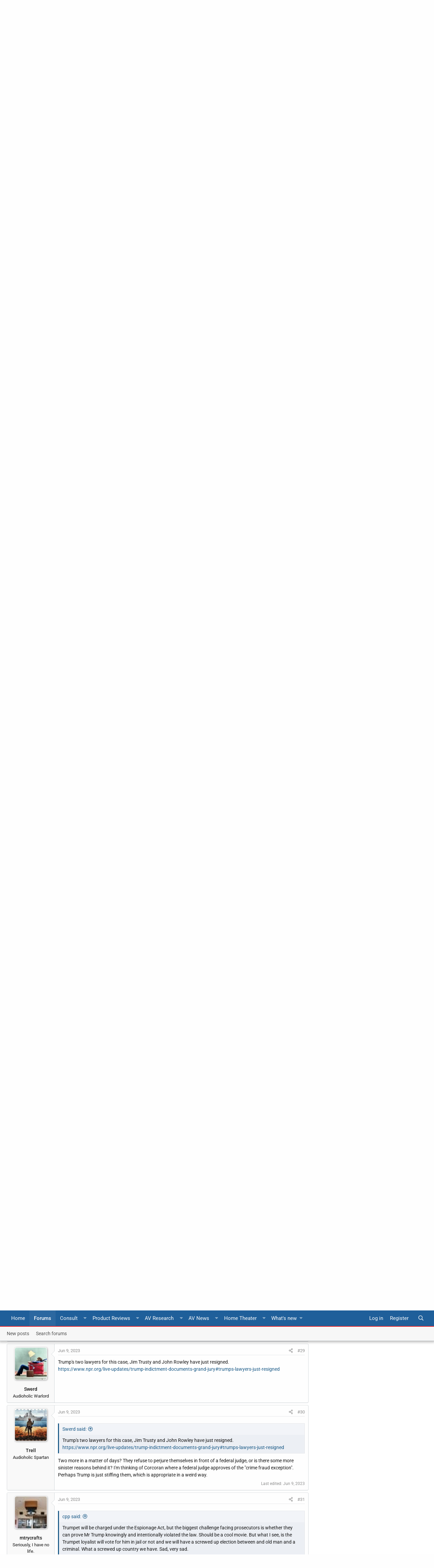

--- FILE ---
content_type: text/html; charset=utf-8
request_url: https://forums.audioholics.com/forums/threads/indicted.127415/page-2
body_size: 27152
content:
<!DOCTYPE html>
<html id="XF" lang="en-US" dir="LTR"
	data-app="public"
	data-template="thread_view"
	data-container-key="node-9"
	data-content-key="thread-127415"
	data-logged-in="false"
	data-cookie-prefix="xf_"
	data-style-preference-route="/forums/account/style-preferences/"
	data-csrf="1769038918,7250bc68a2d810caf68a1f4bb735185e"
	class="has-no-js template-thread_view  "
	>
<head>
	<meta charset="utf-8" />
	<meta http-equiv="X-UA-Compatible" content="IE=Edge" />
	<meta name="viewport" content="width=device-width, initial-scale=1, viewport-fit=cover">
	<meta name="theme-color" content="#1f5f9a">
	<meta name="msapplication-navbutton-color" content="#1f5f9a">
	<meta name="apple-mobile-web-app-capable" content="yes">
	<meta name="apple-mobile-web-app-status-bar-style" content="black-translucent">
	
	
	

	<meta name="google" content="nositelinkssearchbox">

	<title>INDICTED | Page 2 | Audioholics Home Theater Forums</title>
	
		
		<meta name="description" content="Trumpet will be charged under the  Espionage Act, but the biggest challenge facing prosecutors is whether they can prove Mr Trump knowingly and..." />
		<meta property="og:description" content="Trumpet will be charged under the  Espionage Act, but the biggest challenge facing prosecutors is whether they can prove Mr Trump knowingly and intentionally violated the law.  Should be a cool movie.   But what I see, is the Trumpet loyalist will vote for him in jail or not and we will have a..." />
		<meta property="twitter:description" content="Trumpet will be charged under the  Espionage Act, but the biggest challenge facing prosecutors is whether they can prove Mr Trump knowingly and intentionally violated the law.  Should be a cool..." />
	
	
		<meta property="og:url" content="https://forums.audioholics.com/forums/threads/indicted.127415/" />
	
		<link rel="canonical" href="https://forums.audioholics.com/forums/threads/indicted.127415/page-2" />
	
		<link rel="prev" href="/forums/threads/indicted.127415/" />
	
		<link rel="next" href="/forums/threads/indicted.127415/page-3" />
	
		
        <!-- App Indexing for Google Search -->
        <link href="android-app://com.quoord.tapatalkpro.activity/tapatalk/forums.audioholics.com/forums?ttfid=59414&location=topic&tid=127415&page=2&perpage=20&channel=google-indexing" rel="alternate" />
        <link href="ios-app://307880732/tapatalk/forums.audioholics.com/forums?ttfid=59414&location=topic&tid=127415&page=2&perpage=20&channel=google-indexing" rel="alternate" />
        
        <link href="https://groups.tapatalk-cdn.com/static/manifest/manifest.json" rel="manifest">
        
        <meta name="apple-itunes-app" content="app-id=307880732, affiliate-data=at=10lR7C, app-argument=tapatalk://forums.audioholics.com/forums?ttfid=59414&location=topic&tid=127415&page=2&perpage=20" />
        
	
	
		
	
	
	<meta property="og:site_name" content="Audioholics Home Theater Forums" />


	
	
		
	
	
	<meta property="og:type" content="website" />


	
	
		
	
	
	
		<meta property="og:title" content="INDICTED" />
		<meta property="twitter:title" content="INDICTED" />
	


	
	
	
	
		
	
	
	
		<meta property="og:image" content="https://forums.audioholics.com/forums/styles/rivmedia-audio/logo-meta.png" />
		<meta property="twitter:image" content="https://forums.audioholics.com/forums/styles/rivmedia-audio/logo-meta.png" />
		<meta property="twitter:card" content="summary" />
	


	
	
	

	


	<link rel="preload" href="/forums/styles/fonts/fa/fa-regular-400.woff2?_v=5.12.0" as="font" type="font/woff2" crossorigin="anonymous" />


	<link rel="preload" href="/forums/styles/fonts/fa/fa-solid-900.woff2?_v=5.12.0" as="font" type="font/woff2" crossorigin="anonymous" />


<link rel="preload" href="/forums/styles/fonts/fa/fa-brands-400.woff2?_v=5.12.0" as="font" type="font/woff2" crossorigin="anonymous" />

	<link rel="stylesheet" href="/forums/css.php?css=public%3Anormalize.css%2Cpublic%3Acore.less%2Cpublic%3Aapp.less&amp;s=5&amp;l=1&amp;d=1739336109&amp;k=c48041e063cfb32896bdfc4834b3a2e4238a17fa" />

	<link rel="stylesheet" href="/forums/css.php?css=public%3Aalnb_navigation.less%2Cpublic%3Abb_code.less%2Cpublic%3Alightbox.less%2Cpublic%3Amessage.less%2Cpublic%3Ariv_tf_full_width.less%2Cpublic%3Ariv_tf_sidebar.less%2Cpublic%3Ashare_controls.less%2Cpublic%3Asv_contentratings.less%2Cpublic%3Aextra.less&amp;s=5&amp;l=1&amp;d=1739336109&amp;k=9a5ef3467e3073f63a082077901451aa50813259" />

<script src="/forums/js/rivmedia/lazyload/lazyload.min.js?_v=44ea1dba" type="bd4ad8ecfa218143ca57c331-text/javascript"></script>
	
		<script src="/forums/js/xf/preamble.min.js?_v=44ea1dba" type="bd4ad8ecfa218143ca57c331-text/javascript"></script>
	

	
		<link rel="icon" type="image/png" href="https://forums.audioholics.com/forums/styles/rivmedia-audio/favicon.png" sizes="32x32" />
	
	
		<link rel="apple-touch-icon" href="https://forums.audioholics.com/forums/styles/rivmedia-audio/logo-meta.png" />
	
	
	<script async src="https://www.googletagmanager.com/gtag/js?id=UA-171395-2" type="bd4ad8ecfa218143ca57c331-text/javascript"></script>
	<script type="bd4ad8ecfa218143ca57c331-text/javascript">
		window.dataLayer = window.dataLayer || [];
		function gtag(){dataLayer.push(arguments);}
		gtag('js', new Date());
		gtag('config', 'UA-171395-2', {
			// 
			
			
		});
	</script>

	
	<link rel="preconnect" href="//ajax.googleapis.com">
<link rel="preconnect" href="//google-analytics.com">
<link rel="preconnect" href="//www.google-analytics.com">
<link rel="preconnect" href="//platform.twitter.com">
<meta name="referrer" content="unsafe-url">
<style type="text/css">@font-face {font-family:Roboto;font-style:normal;font-weight:300;src:url(/cf-fonts/s/roboto/5.0.11/vietnamese/300/normal.woff2);unicode-range:U+0102-0103,U+0110-0111,U+0128-0129,U+0168-0169,U+01A0-01A1,U+01AF-01B0,U+0300-0301,U+0303-0304,U+0308-0309,U+0323,U+0329,U+1EA0-1EF9,U+20AB;font-display:swap;}@font-face {font-family:Roboto;font-style:normal;font-weight:300;src:url(/cf-fonts/s/roboto/5.0.11/cyrillic/300/normal.woff2);unicode-range:U+0301,U+0400-045F,U+0490-0491,U+04B0-04B1,U+2116;font-display:swap;}@font-face {font-family:Roboto;font-style:normal;font-weight:300;src:url(/cf-fonts/s/roboto/5.0.11/greek/300/normal.woff2);unicode-range:U+0370-03FF;font-display:swap;}@font-face {font-family:Roboto;font-style:normal;font-weight:300;src:url(/cf-fonts/s/roboto/5.0.11/cyrillic-ext/300/normal.woff2);unicode-range:U+0460-052F,U+1C80-1C88,U+20B4,U+2DE0-2DFF,U+A640-A69F,U+FE2E-FE2F;font-display:swap;}@font-face {font-family:Roboto;font-style:normal;font-weight:300;src:url(/cf-fonts/s/roboto/5.0.11/greek-ext/300/normal.woff2);unicode-range:U+1F00-1FFF;font-display:swap;}@font-face {font-family:Roboto;font-style:normal;font-weight:300;src:url(/cf-fonts/s/roboto/5.0.11/latin/300/normal.woff2);unicode-range:U+0000-00FF,U+0131,U+0152-0153,U+02BB-02BC,U+02C6,U+02DA,U+02DC,U+0304,U+0308,U+0329,U+2000-206F,U+2074,U+20AC,U+2122,U+2191,U+2193,U+2212,U+2215,U+FEFF,U+FFFD;font-display:swap;}@font-face {font-family:Roboto;font-style:normal;font-weight:300;src:url(/cf-fonts/s/roboto/5.0.11/latin-ext/300/normal.woff2);unicode-range:U+0100-02AF,U+0304,U+0308,U+0329,U+1E00-1E9F,U+1EF2-1EFF,U+2020,U+20A0-20AB,U+20AD-20CF,U+2113,U+2C60-2C7F,U+A720-A7FF;font-display:swap;}@font-face {font-family:Roboto;font-style:normal;font-weight:400;src:url(/cf-fonts/s/roboto/5.0.11/cyrillic/400/normal.woff2);unicode-range:U+0301,U+0400-045F,U+0490-0491,U+04B0-04B1,U+2116;font-display:swap;}@font-face {font-family:Roboto;font-style:normal;font-weight:400;src:url(/cf-fonts/s/roboto/5.0.11/latin-ext/400/normal.woff2);unicode-range:U+0100-02AF,U+0304,U+0308,U+0329,U+1E00-1E9F,U+1EF2-1EFF,U+2020,U+20A0-20AB,U+20AD-20CF,U+2113,U+2C60-2C7F,U+A720-A7FF;font-display:swap;}@font-face {font-family:Roboto;font-style:normal;font-weight:400;src:url(/cf-fonts/s/roboto/5.0.11/greek-ext/400/normal.woff2);unicode-range:U+1F00-1FFF;font-display:swap;}@font-face {font-family:Roboto;font-style:normal;font-weight:400;src:url(/cf-fonts/s/roboto/5.0.11/cyrillic-ext/400/normal.woff2);unicode-range:U+0460-052F,U+1C80-1C88,U+20B4,U+2DE0-2DFF,U+A640-A69F,U+FE2E-FE2F;font-display:swap;}@font-face {font-family:Roboto;font-style:normal;font-weight:400;src:url(/cf-fonts/s/roboto/5.0.11/latin/400/normal.woff2);unicode-range:U+0000-00FF,U+0131,U+0152-0153,U+02BB-02BC,U+02C6,U+02DA,U+02DC,U+0304,U+0308,U+0329,U+2000-206F,U+2074,U+20AC,U+2122,U+2191,U+2193,U+2212,U+2215,U+FEFF,U+FFFD;font-display:swap;}@font-face {font-family:Roboto;font-style:normal;font-weight:400;src:url(/cf-fonts/s/roboto/5.0.11/greek/400/normal.woff2);unicode-range:U+0370-03FF;font-display:swap;}@font-face {font-family:Roboto;font-style:normal;font-weight:400;src:url(/cf-fonts/s/roboto/5.0.11/vietnamese/400/normal.woff2);unicode-range:U+0102-0103,U+0110-0111,U+0128-0129,U+0168-0169,U+01A0-01A1,U+01AF-01B0,U+0300-0301,U+0303-0304,U+0308-0309,U+0323,U+0329,U+1EA0-1EF9,U+20AB;font-display:swap;}@font-face {font-family:Roboto;font-style:normal;font-weight:500;src:url(/cf-fonts/s/roboto/5.0.11/latin/500/normal.woff2);unicode-range:U+0000-00FF,U+0131,U+0152-0153,U+02BB-02BC,U+02C6,U+02DA,U+02DC,U+0304,U+0308,U+0329,U+2000-206F,U+2074,U+20AC,U+2122,U+2191,U+2193,U+2212,U+2215,U+FEFF,U+FFFD;font-display:swap;}@font-face {font-family:Roboto;font-style:normal;font-weight:500;src:url(/cf-fonts/s/roboto/5.0.11/cyrillic/500/normal.woff2);unicode-range:U+0301,U+0400-045F,U+0490-0491,U+04B0-04B1,U+2116;font-display:swap;}@font-face {font-family:Roboto;font-style:normal;font-weight:500;src:url(/cf-fonts/s/roboto/5.0.11/latin-ext/500/normal.woff2);unicode-range:U+0100-02AF,U+0304,U+0308,U+0329,U+1E00-1E9F,U+1EF2-1EFF,U+2020,U+20A0-20AB,U+20AD-20CF,U+2113,U+2C60-2C7F,U+A720-A7FF;font-display:swap;}@font-face {font-family:Roboto;font-style:normal;font-weight:500;src:url(/cf-fonts/s/roboto/5.0.11/vietnamese/500/normal.woff2);unicode-range:U+0102-0103,U+0110-0111,U+0128-0129,U+0168-0169,U+01A0-01A1,U+01AF-01B0,U+0300-0301,U+0303-0304,U+0308-0309,U+0323,U+0329,U+1EA0-1EF9,U+20AB;font-display:swap;}@font-face {font-family:Roboto;font-style:normal;font-weight:500;src:url(/cf-fonts/s/roboto/5.0.11/cyrillic-ext/500/normal.woff2);unicode-range:U+0460-052F,U+1C80-1C88,U+20B4,U+2DE0-2DFF,U+A640-A69F,U+FE2E-FE2F;font-display:swap;}@font-face {font-family:Roboto;font-style:normal;font-weight:500;src:url(/cf-fonts/s/roboto/5.0.11/greek/500/normal.woff2);unicode-range:U+0370-03FF;font-display:swap;}@font-face {font-family:Roboto;font-style:normal;font-weight:500;src:url(/cf-fonts/s/roboto/5.0.11/greek-ext/500/normal.woff2);unicode-range:U+1F00-1FFF;font-display:swap;}@font-face {font-family:Roboto;font-style:normal;font-weight:700;src:url(/cf-fonts/s/roboto/5.0.11/latin-ext/700/normal.woff2);unicode-range:U+0100-02AF,U+0304,U+0308,U+0329,U+1E00-1E9F,U+1EF2-1EFF,U+2020,U+20A0-20AB,U+20AD-20CF,U+2113,U+2C60-2C7F,U+A720-A7FF;font-display:swap;}@font-face {font-family:Roboto;font-style:normal;font-weight:700;src:url(/cf-fonts/s/roboto/5.0.11/cyrillic/700/normal.woff2);unicode-range:U+0301,U+0400-045F,U+0490-0491,U+04B0-04B1,U+2116;font-display:swap;}@font-face {font-family:Roboto;font-style:normal;font-weight:700;src:url(/cf-fonts/s/roboto/5.0.11/greek/700/normal.woff2);unicode-range:U+0370-03FF;font-display:swap;}@font-face {font-family:Roboto;font-style:normal;font-weight:700;src:url(/cf-fonts/s/roboto/5.0.11/vietnamese/700/normal.woff2);unicode-range:U+0102-0103,U+0110-0111,U+0128-0129,U+0168-0169,U+01A0-01A1,U+01AF-01B0,U+0300-0301,U+0303-0304,U+0308-0309,U+0323,U+0329,U+1EA0-1EF9,U+20AB;font-display:swap;}@font-face {font-family:Roboto;font-style:normal;font-weight:700;src:url(/cf-fonts/s/roboto/5.0.11/cyrillic-ext/700/normal.woff2);unicode-range:U+0460-052F,U+1C80-1C88,U+20B4,U+2DE0-2DFF,U+A640-A69F,U+FE2E-FE2F;font-display:swap;}@font-face {font-family:Roboto;font-style:normal;font-weight:700;src:url(/cf-fonts/s/roboto/5.0.11/greek-ext/700/normal.woff2);unicode-range:U+1F00-1FFF;font-display:swap;}@font-face {font-family:Roboto;font-style:normal;font-weight:700;src:url(/cf-fonts/s/roboto/5.0.11/latin/700/normal.woff2);unicode-range:U+0000-00FF,U+0131,U+0152-0153,U+02BB-02BC,U+02C6,U+02DA,U+02DC,U+0304,U+0308,U+0329,U+2000-206F,U+2074,U+20AC,U+2122,U+2191,U+2193,U+2212,U+2215,U+FEFF,U+FFFD;font-display:swap;}</style>
<script id="Cookiebot" src="https://consent.cookiebot.com/uc.js" data-cbid="b436d54a-49e4-4549-bf96-6a9f27435136" type="bd4ad8ecfa218143ca57c331-text/javascript" async></script>
<script type="bd4ad8ecfa218143ca57c331-text/javascript">
var googletag = googletag || {};
googletag.cmd = googletag.cmd || [];
(function(){var gads = document.createElement('script');
gads.async = true;
gads.type = 'text/javascript';
var useSSL = 'https:' == document.location.protocol;
gads.src = (useSSL ? 'https:' : 'http:') +
'//www.googletagservices.com/tag/js/gpt.js';
var node = document.getElementsByTagName('script')[0];
node.parentNode.insertBefore(gads, node);
})();
</script>
<script type="bd4ad8ecfa218143ca57c331-text/javascript">
var gptAdSlots = [];
googletag.cmd.push(function(){gptAdSlots[0] = googletag.defineSlot('/1004770/forum-728-nonuser', [728, 90], 'div-gpt-ad-1413992877605-0').addService(googletag.pubads());
gptAdSlots[0] = googletag.defineSlot('/1004770/forum-300-int1', [300, 250], 'div-gpt-ad-1375979776680-0').addService(googletag.pubads());
gptAdSlots[0] = googletag.defineSlot('/1004770/forum-300-int2', [300, 250], 'div-gpt-ad-1375979776680-1').addService(googletag.pubads());
gptAdSlots[0] = googletag.defineSlot('/1004770/forum-728-bot2', [728, 90], 'div-gpt-ad-1375979776680-2').addService(googletag.pubads());
gptAdSlots[0] = googletag.defineSlot('/1004770/forum-728-bot2', [728, 90], 'div-gpt-ad-1435946579808-0').addService(googletag.pubads());
gptAdSlots[0] = googletag.defineSlot('/1004770/forums-300-1', [300, 250], 'div-gpt-ad-1375473824706-0').addService(googletag.pubads());
gptAdSlots[0] = googletag.defineSlot('/1004770/forums-300-2', [300, 250], 'div-gpt-ad-1375473824706-1').addService(googletag.pubads());
gptAdSlots[0] = googletag.defineSlot('/1004770/forums-600', [300, 600], 'div-gpt-ad-1375473824706-2').addService(googletag.pubads());
gptAdSlots[0] = googletag.defineSlot('/1004770/forums-728-bottom', [728, 90], 'div-gpt-ad-1375473824706-3').addService(googletag.pubads());
gptAdSlots[0] = googletag.defineSlot('/1004770/forums-728-top', [728, 90], 'div-gpt-ad-1375473824706-4').addService(googletag.pubads());
googletag.defineSlot('/1004770/300x250-forum-mobile', [300, 250], 'div-gpt-ad-1446873902975-0').addService(googletag.pubads());
googletag.defineSlot('/1004770/728x90-forum-mobile', [728, 90], 'div-gpt-ad-1446873902975-1').addService(googletag.pubads());
googletag.defineSlot('/1004770/728x90-forum-mobile', [728, 90], 'div-gpt-ad-1526643054659-0').addService(googletag.pubads());
googletag.defineSlot('/1004770/forums-728-top', [728, 90], 'div-gpt-ad-1526643054659-1').addService(googletag.pubads());
googletag.defineSlot('/1004770/forum-728-bot2', [728, 90], 'div-gpt-ad-1526643054659-2').addService(googletag.pubads());
googletag.pubads().enableSingleRequest();
googletag.enableServices();
});
</script>
</head>
<body data-template="thread_view">
<div class="p-pageWrapper" id="top">

	<div class="bardisplay">
	</div>
<header class="p-header" id="header">
	<div class="p-header-inner">
		<div class="p-header-content">
			<div class="p-header-logo p-header-logo--image">
				<a href="https://www.audioholics.com">
					<img src="/forums/styles/rivmedia-audio/logo.png"
						alt="Audioholics Home Theater Forums"
						srcset="/forums/styles/rivmedia-audio/big-logo.png 2x" />
				</a>
			</div>
			

	
	<div class="bubble">
	"Let our rigorous testing and reviews be your guidelines to A/V equipment – not marketing slogans"
	</div>


		</div>
	</div>
</header>



	<div class="p-navSticky p-navSticky--all" data-xf-init="sticky-header">
		
	<nav class="p-nav">
		<div class="p-nav-inner">
			<a class="p-nav-menuTrigger" data-xf-click="off-canvas" data-menu=".js-headerOffCanvasMenu" role="button" tabindex="0">
				<i aria-hidden="true"></i>
				<span class="p-nav-menuText">Menu</span>
			</a>
			
			<div class="p-nav-smallLogo">
				<a href="https://forums.audioholics.com/forums/">
						<i class="fa fa-home" aria-hidden="true"></i></a>
			</div>
			<div class="p-nav-scroller hScroller" data-xf-init="h-scroller" data-auto-scroll=".p-navEl.is-selected">
				<div class="hScroller-scroll">
					<ul class="p-nav-list js-offCanvasNavSource">
					
						<li>
							
	<div class="p-navEl " >
		
			
	
	<a href="https://www.audioholics.com"
		class="p-navEl-link "
		
		data-xf-key="1"
		data-nav-id="home">Home</a>

			
		
		
	</div>

						</li>
					
						<li>
							
	<div class="p-navEl is-selected" data-has-children="true">
		
			
	
	<a href="/forums/"
		class="p-navEl-link p-navEl-link--splitMenu "
		
		
		data-nav-id="forums">Forums</a>

			<a data-xf-key="2"
				data-xf-click="menu"
				data-menu-pos-ref="< .p-navEl"
				class="p-navEl-splitTrigger"
				role="button"
				tabindex="0"
				aria-label="Toggle expanded"
				aria-expanded="false"
				aria-haspopup="true"></a>
		
		
			<div class="menu menu--structural" data-menu="menu" aria-hidden="true">
				<div class="menu-content">
					
						
	
	
	<a href="/forums/whats-new/posts/"
		class="menu-linkRow u-indentDepth0 js-offCanvasCopy "
		
		
		data-nav-id="newPosts">New posts</a>

	

					
						
	
	
	<a href="/forums/search/?type=post"
		class="menu-linkRow u-indentDepth0 js-offCanvasCopy "
		
		
		data-nav-id="searchForums">Search forums</a>

	

					
				</div>
			</div>
		
	</div>

						</li>
					
						<li>
							
	<div class="p-navEl " >
		
			
	
	<a href="https://www.audioholics.com/combo-pack-ebooks"
		class="p-navEl-link "
		
		data-xf-key="3"
		data-nav-id="ebooks">Consult</a>

			<a data-xf-key="3"
				data-xf-click="menu"
				data-menu-pos-ref="< .p-navEl"
				class="p-navEl-splitTrigger"
				role="button"
				tabindex="0"
				aria-label="Toggle expanded"
				aria-expanded="false"
				aria-haspopup="true"></a>
		
		
			
			<div class="menu menu--structural nav--ebooks" data-no-ocm="true" data-menu="menu" aria-hidden="true">
				<div class="menu-content">
					<div class="row megamenu ebooks">
<div class="columns medium-3 small-12">
										<div class="primaryContent menuHeader">
											<h3>E-Books</h3>
											<div class="node-description">Quicklinks</div>
										</div>
										<ul class="secondaryContent blockLinksList">
											<li><a href="https://www.audioholics.com/setup-guides-ebooks">Setup Guides</a></li>
											<li><a href="https://www.audioholics.com/buying-guides-ebooks">Buying Guides</a></li>
										</ul>
</div>
<div class="columns medium-3 small-12">
										<div class="spacer">
										</div>
										<ul class="secondaryContent blockLinksList">
											<li><a href="https://www.audioholics.com/combo-pack-ebooks"><img src="https://forums.audioholics.com/forums/styles/audioholics/audio/combopack.jpg" alt="ebook combo" /></a></li>
										</ul>
</div>
<div class="columns medium-3 small-12">
										<div class="spacer">
										</div>
										<ul class="secondaryContent blockLinksList">
											<li><a href="https://www.audioholics.com/setup-guides-ebooks"><img src="https://forums.audioholics.com/forums/styles/audioholics/audio/setupguide.jpg" alt="ebook combo" /></a></li>
										</ul>
</div>
<div class="columns medium-3 small-12">
										<div class="spacer">
										</div>
										<ul class="secondaryContent blockLinksList">
											<li><a href="https://www.audioholics.com/buying-guides-ebooks"><img src="https://forums.audioholics.com/forums/styles/audioholics/audio/buyingguide.jpg" alt="ebook combo" /></a></li>
										</ul>
</div>
<div class="columns medium-12 small-12 mailsubscribe">
										Get our latest product reviews and AV stories emailed to you weekly <a href="http://audioholics.us6.list-manage1.com/subscribe/post?u=e5450cdd4a74ce0dc3f066818&amp;id=1d94c9d718">Subscribe</a>
</div>
</div>
				</div>
			</div>
		
	</div>

						</li>
					
						<li>
							
	<div class="p-navEl " >
		
			
	
	<a href="https://www.audioholics.com/product-reviews"
		class="p-navEl-link "
		
		data-xf-key="4"
		data-nav-id="productreviews">Product Reviews</a>

			<a data-xf-key="4"
				data-xf-click="menu"
				data-menu-pos-ref="< .p-navEl"
				class="p-navEl-splitTrigger"
				role="button"
				tabindex="0"
				aria-label="Toggle expanded"
				aria-expanded="false"
				aria-haspopup="true"></a>
		
		
			
			<div class="menu menu--structural nav--productreviews" data-no-ocm="true" data-menu="menu" aria-hidden="true">
				<div class="menu-content">
					<div class="row megamenu productreview">
<div class="columns medium-3 small-12">
										<div class="primaryContent menuHeader">
											<h3>Loudspeakers</h3>
											<div class="node-description">Quicklinks</div>
										</div>
										<ul class="secondaryContent blockLinksList">
											<li><a href="https://www.audioholics.com/bookshelf-speaker-reviews">Bookshelf Speakers</a></li>
											<li><a href="https://www.audioholics.com/surround-sound-reviews">Surround Sound</a></li>
                                            <li><a href="https://www.audioholics.com/tower-speaker-reviews">Tower Speakers</a></li>
											<li><a href="https://www.audioholics.com/subwoofer-reviews">Subwoofers</a></li>
											</ul>
</div>
<div class="columns medium-3 small-12">
                                        <div class="primaryContent menuHeader">
											<h3>Electronics</h3>
											<div class="node-description">Quicklinks</div>
										</div>
										<ul class="secondaryContent blockLinksList">
											<li><a href="https://www.audioholics.com/amplifier-reviews">Audio Amplifiers</a></li>
											<li><a href="https://www.audioholics.com/av-preamp-processor-reviews">AV Preamp & Processors</a></li>
                                            <li><a href="https://www.audioholics.com/av-receiver-reviews">AV Receivers</a></li>
	</ul>
</div>
<div class="columns medium-3 small-12">
                                        <div class="primaryContent menuHeader">
											<h3>Display/Sources</h3>
											<div class="node-description">Quicklinks</div>
										</div>
										<ul class="secondaryContent blockLinksList">
											<li><a href="https://www.audioholics.com/gadget-reviews">AV Gadgets</a></li>
											<li><a href="https://www.audioholics.com/blu-ray-and-dvd-player-reviews">Blu-ray & DVD Players</a></li>
                                            <li><a href="https://www.audioholics.com/projector-reviews">Home Theater Projectors</a></li>
                                            <li><a href="https://www.audioholics.com/hdtv-reviews">HDTVs</a></li>
											</ul>
</div>
<div class="columns medium-3 small-12">
                                        <div class="primaryContent menuHeader">
											<h3>AV Accessory</h3>
											<div class="node-description">Quicklinks</div>
										</div>
										<ul class="secondaryContent blockLinksList">
											<li><a href="https://www.audioholics.com/acoustic-reviews">Acoustical Products</a></li>
			<li><a href="https://www.audioholics.com/power-conditioner-reviews">Power Conditioners</a></li>
			<li><a href="https://www.audioholics.com/universal-remote-reviews">Universal Remotes</a></li>
			<li><a href="https://www.audioholics.com/home-theater-furniture-reviews">Home Theater Furniture</a></li>
										</ul>
</div>
<div class="columns medium-12 small-12 mailsubscribe">
Get our latest product reviews and AV stories emailed to you weekly <a href="http://audioholics.us6.list-manage1.com/subscribe/post?u=e5450cdd4a74ce0dc3f066818&amp;id=1d94c9d718">Subscribe</a>
</div>
</div>
				</div>
			</div>
		
	</div>

						</li>
					
						<li>
							
	<div class="p-navEl " >
		
			
	
	<a href="https://www.audioholics.com/av-research"
		class="p-navEl-link "
		
		data-xf-key="5"
		data-nav-id="avresearch">AV Research</a>

			<a data-xf-key="5"
				data-xf-click="menu"
				data-menu-pos-ref="< .p-navEl"
				class="p-navEl-splitTrigger"
				role="button"
				tabindex="0"
				aria-label="Toggle expanded"
				aria-expanded="false"
				aria-haspopup="true"></a>
		
		
			
			<div class="menu menu--structural nav--avresearch" data-no-ocm="true" data-menu="menu" aria-hidden="true">
				<div class="menu-content">
					<div class="row megamenu navavresearch">
<div class="columns medium-6 small-12">
										<div class="primaryContent menuHeader">
											<h3>Tech Articles</h3>
											<div class="node-description">Quicklinks</div>
										</div>
										<ul class="secondaryContent blockLinksList">
										
											<li><a href="https://www.audioholics.com/audio-video-cables">Audio Video Cables</a></li>
											<li><a href="https://www.audioholics.com/audio-technologies">Audio Technologies</a></li>
                                            <li><a href="https://www.audioholics.com/room-acoustics">Room Acoustics</a></li>
											<li><a href="https://www.audioholics.com/audio-amplifier">Audio Amplifiers</a></li>
                                            <li><a href="https://www.audioholics.com/hdtv-formats">HDTV Display Formats</a></li>
											<li><a href="https://www.audioholics.com/frequent-questions">Frequently Asked Questions</a></li>
                                            <li><a href="https://www.audioholics.com/loudspeaker-design">Loudspeaker Design</a></li>
							
										</ul>
										
                                        </div>
                                       <div class="columns medium-6 small-12">
                                        <div class="primaryContent menuHeader">
											<h3>Buying Guides</h3>
											<div class="node-description">Quicklinks</div>
										</div>
										<ul class="secondaryContent blockLinksList">
									
											<li><a href="https://www.audioholics.com/recommended-systems">Recommended Systems</a></li>
											<li><a href="https://www.audioholics.com/how-to-shop">How to Shop</a></li>
                                            <li><a href="https://www.audioholics.com/product-awards">Product Awards & Gift Guides</a></li>
                                            <li><a href="https://www.audioholics.com/product-awards/2013-audioholics-product-year">
												
												
										<div class="spacer"><img src="https://forums.audioholics.com/forums/styles/audioholics/audio/audioyear.jpg" alt="Product of the Year" /></a></li>
						
										</ul>
                                 </div>										
<div class="columns medium-12 small-12 mailsubscribe">
										
										Join us on Facebook <a href="https://www.facebook.com/Audioholics">Here</a>
										
										</div>
				</div>
			</div>
		
	</div>

						</li>
					
						<li>
							
	<div class="p-navEl " >
		
			
	
	<a href="https://www.audioholics.com/av-news"
		class="p-navEl-link "
		
		data-xf-key="6"
		data-nav-id="avnews">AV News</a>

			<a data-xf-key="6"
				data-xf-click="menu"
				data-menu-pos-ref="< .p-navEl"
				class="p-navEl-splitTrigger"
				role="button"
				tabindex="0"
				aria-label="Toggle expanded"
				aria-expanded="false"
				aria-haspopup="true"></a>
		
		
			
			<div class="menu menu--structural nav--avnews" data-no-ocm="true" data-menu="menu" aria-hidden="true">
				<div class="menu-content">
					<div class="row megamenu avnews">
<div class="columns medium-12 small-12">
										<div class="primaryContent menuHeader">
											<h3>AV News</h3>
											<div class="node-description">Quicklinks</div>
										</div>
										<ul class="secondaryContent blockLinksList">				
											<li><a href="https://www.audioholics.com/editorials">Editorials</a></li>
											<li><a href="https://www.audioholics.com/news">News & Press Releases</a></li>
											<li><a href="https://www.audioholics.com/trade-shows">Trade Show Coverage</a></li>
										</ul>
</div> 
										
<div class="columns medium-12 small-12 mailsubscribe">
										
										Subscribe to Our YouTube Channel <a href="http://www.youtube.com/user/audioholicslive?sub_confirmation=1">Click Here</a>
										
</div>
</div>
				</div>
			</div>
		
	</div>

						</li>
					
						<li>
							
	<div class="p-navEl " >
		
			
	
	<a href="https://www.audioholics.com/home-theater-setup"
		class="p-navEl-link "
		
		data-xf-key="7"
		data-nav-id="navhometheater">Home Theater</a>

			<a data-xf-key="7"
				data-xf-click="menu"
				data-menu-pos-ref="< .p-navEl"
				class="p-navEl-splitTrigger"
				role="button"
				tabindex="0"
				aria-label="Toggle expanded"
				aria-expanded="false"
				aria-haspopup="true"></a>
		
		
			
			<div class="menu menu--structural nav--navhometheater" data-no-ocm="true" data-menu="menu" aria-hidden="true">
				<div class="menu-content">
					<div class="row megamenu avnews">
<div class="columns medium-12 small-12">
<div class="primaryContent menuHeader">
											<h3>Home Theater Setup</h3>
											<div class="node-description">Quicklinks</div>
										</div>
										<ul class="secondaryContent blockLinksList">
											<li><a href="https://www.audioholics.com/subwoofer-setup">Subwoofer Setup</a></li>
											<li><a href="https://www.audioholics.com/home-theater-calibration">Home Theater Calibration</a></li>
                                            <li><a href="https://www.audioholics.com/home-theater-connection">Home Theater Connection Help</a></li>
                                            <li><a href="https://www.audioholics.com/diy-audio">DIY Audio & Wiring</a></li>
										</ul>
<div class="columns medium-12 small-12 mailsubscribe">
										
										Printable AV Gear Set Up Tips E-Books <a href="https://www.audioholics.com/combo-pack-ebooks">Here</a>
										
</div>
</div>
				</div>
			</div>
		
	</div>

						</li>
					
						<li>
							
	<div class="p-navEl " data-has-children="true">
		
			
	
	<a href="/forums/whats-new/"
		class="p-navEl-link p-navEl-link--splitMenu "
		
		
		data-nav-id="whatsNew">What's new</a>

			<a data-xf-key="8"
				data-xf-click="menu"
				data-menu-pos-ref="< .p-navEl"
				class="p-navEl-splitTrigger"
				role="button"
				tabindex="0"
				aria-label="Toggle expanded"
				aria-expanded="false"
				aria-haspopup="true"></a>
		
		
			<div class="menu menu--structural" data-menu="menu" aria-hidden="true">
				<div class="menu-content">
					
						
	
	
	<a href="/forums/whats-new/posts/"
		class="menu-linkRow u-indentDepth0 js-offCanvasCopy "
		 rel="nofollow"
		
		data-nav-id="whatsNewPosts">New posts</a>

	

					
						
	
	
	<a href="/forums/whats-new/latest-activity"
		class="menu-linkRow u-indentDepth0 js-offCanvasCopy "
		 rel="nofollow"
		
		data-nav-id="latestActivity">Latest activity</a>

	

					
				</div>
			</div>
		
	</div>

						</li>
					
					</ul>
				</div>
			</div>
			<div class="p-nav-opposite">
				<div class="p-navgroup p-account p-navgroup--guest">
					
						<a href="/forums/login/" class="p-navgroup-link p-navgroup-link--textual p-navgroup-link--logIn"
							data-xf-click="overlay" data-follow-redirects="on">
							<span class="p-navgroup-linkText">Log in</span>
						</a>
						
							<a href="/forums/register/" class="p-navgroup-link p-navgroup-link--textual p-navgroup-link--register"
								data-xf-click="overlay" data-follow-redirects="on">
								<span class="p-navgroup-linkText">Register</span>
							</a>
						
					
				</div>
				<div class="p-navgroup p-discovery">
					<a href="/forums/whats-new/"
						

	class="p-navgroup-link p-navgroup-link--iconic p-navgroup-link--whatsnew"

						aria-label="What&#039;s new"
						title="What&#039;s new">
						<i aria-hidden="true"></i>
						<span class="p-navgroup-linkText">What's new</span>
					</a>
					
						<a href="/forums/search/"
							class="p-navgroup-link p-navgroup-link--iconic p-navgroup-link--search"
							data-xf-click="menu"
							data-xf-key="/"
							aria-label="Search"
							aria-expanded="false"
							aria-haspopup="true"
							title="Search">
							<i aria-hidden="true"></i>
							<span class="p-navgroup-linkText">Search</span>
						</a>
						<div class="menu menu--structural menu--wide" data-menu="menu" aria-hidden="true">
							<form action="/forums/search/search" method="post"
								class="menu-content"
								data-xf-init="quick-search">
								<h3 class="menu-header">Search</h3>
								
								<div class="menu-row">
									
										<div class="inputGroup inputGroup--joined">
											<input type="text" class="input" name="keywords" placeholder="Search…" aria-label="Search" data-menu-autofocus="true" />
											
			<select name="constraints" class="js-quickSearch-constraint input" aria-label="Search within">
				<option value="">Everywhere</option>
<option value="{&quot;search_type&quot;:&quot;post&quot;}">Threads</option>
<option value="{&quot;search_type&quot;:&quot;post&quot;,&quot;c&quot;:{&quot;nodes&quot;:[9],&quot;child_nodes&quot;:1}}">This forum</option>
<option value="{&quot;search_type&quot;:&quot;post&quot;,&quot;c&quot;:{&quot;thread&quot;:127415}}">This thread</option>

			</select>
		
										</div>
										
								</div>
								
								<div class="menu-row">
									<label class="iconic"><input type="checkbox"  name="c[title_only]" value="1" /><i aria-hidden="true"></i><span class="iconic-label">Search titles only</span></label>

								</div>
								
								<div class="menu-row">
									<div class="inputGroup">
										<input type="text" class="input" name="c[users]" data-xf-init="auto-complete" placeholder="Member" aria-labelledby="ctrl_search_menu_by_member" />
									</div>
								</div>
								<div class="menu-footer">
									<span class="menu-footer-controls">
										<button type="submit" class="button--primary button button--icon button--icon--search"><span class="button-text">Search</span></button>
										<a href="/forums/search/" class="button"><span class="button-text">Advanced search…</span></a>
									</span>
								</div>
								<input type="hidden" name="_xfToken" value="1769038918,7250bc68a2d810caf68a1f4bb735185e" />
							</form>
						</div>
					
				</div>
			</div>
		</div>
	</nav>

		
	
		<div class="p-sectionLinks">
			<div class="p-sectionLinks-inner hScroller" data-xf-init="h-scroller">
				<div class="hScroller-scroll">
					<ul class="p-sectionLinks-list">
					
						<li>
							
	<div class="p-navEl " >
		
			
	
	<a href="/forums/whats-new/posts/"
		class="p-navEl-link "
		
		data-xf-key="alt+1"
		data-nav-id="newPosts">New posts</a>

			
		
		
	</div>

						</li>
					
						<li>
							
	<div class="p-navEl " >
		
			
	
	<a href="/forums/search/?type=post"
		class="p-navEl-link "
		
		data-xf-key="alt+2"
		data-nav-id="searchForums">Search forums</a>

			
		
		
	</div>

						</li>
					
					</ul>
				</div>
			</div>
		</div>
	

	</div>

<div class="offCanvasMenu offCanvasMenu--nav js-headerOffCanvasMenu" data-menu="menu" aria-hidden="true" data-ocm-builder="navigation">
	<div class="offCanvasMenu-backdrop" data-menu-close="true"></div>
	<div class="offCanvasMenu-content">
		<div class="offCanvasMenu-header">
			Menu
			<a class="offCanvasMenu-closer" data-menu-close="true" role="button" tabindex="0" aria-label="Close"></a>
		</div>
		
			<div class="p-offCanvasRegisterLink">
				<div class="offCanvasMenu-linkHolder">
					<a href="/forums/login/" class="offCanvasMenu-link" data-xf-click="overlay" data-menu-close="true">
						Log in
					</a>
				</div>
				<hr class="offCanvasMenu-separator" />
				
					<div class="offCanvasMenu-linkHolder">
						<a href="/forums/register/" class="offCanvasMenu-link" data-xf-click="overlay" data-menu-close="true">
							Register
						</a>
					</div>
					<hr class="offCanvasMenu-separator" />
				
			</div>
		
		<div class="js-offCanvasNavTarget"></div>
	</div>
</div>
<div class="p-body">
	<div class="p-body-inner">
		<!--XF:EXTRA_OUTPUT-->

		
		
		
		
	
		<ul class="p-breadcrumbs "
			itemscope itemtype="https://schema.org/BreadcrumbList">
		
			
			
			
				
				
	<li itemprop="itemListElement" itemscope itemtype="https://schema.org/ListItem">
		<a href="https://www.audioholics.com" itemprop="item">
			<span itemprop="name">Home</span>
		</a>
		<meta itemprop="position" content="1" />
	</li>

			
			
				
				
	<li itemprop="itemListElement" itemscope itemtype="https://schema.org/ListItem">
		<a href="/forums/" itemprop="item">
			<span itemprop="name">Forums</span>
		</a>
		<meta itemprop="position" content="2" />
	</li>

			
			
				
				
	<li itemprop="itemListElement" itemscope itemtype="https://schema.org/ListItem">
		<a href="/forums/#audiophile-hangout.5" itemprop="item">
			<span itemprop="name">Audiophile Hangout</span>
		</a>
		<meta itemprop="position" content="3" />
	</li>

			
				
				
	<li itemprop="itemListElement" itemscope itemtype="https://schema.org/ListItem">
		<a href="/forums/audio/the-steam-vent.9/" itemprop="item">
			<span itemprop="name">The Steam Vent</span>
		</a>
		<meta itemprop="position" content="4" />
	</li>

			
		
		</ul>
	

		

	
	<div class="desktopads">
		<center><!-- /1004770/forums-728-top -->
	<div id='div-gpt-ad-1526643054659-1' style='height:90px; width:728px; margin-bottom:10px;'>
	<script type="bd4ad8ecfa218143ca57c331-text/javascript">
	googletag.cmd.push(function(){googletag.display('div-gpt-ad-1526643054659-1'); });
	</script>
			</div></center></div>


		
	<noscript><div class="blockMessage blockMessage--important blockMessage--iconic u-noJsOnly">JavaScript is disabled. For a better experience, please enable JavaScript in your browser before proceeding.</div></noscript>

		
	<!--[if lt IE 9]><div class="blockMessage blockMessage&#45;&#45;important blockMessage&#45;&#45;iconic">You are using an out of date browser. It  may not display this or other websites correctly.<br />You should upgrade or use an <a href="https://www.google.com/chrome/browser/" target="_blank">alternative browser</a>.</div><![endif]-->

		
			<div class="p-body-header">
			
				
					<div class="p-title ">
					
						
							<h1 class="p-title-value">INDICTED</h1>
						
						
							<div class="p-title-pageAction">


<a href="#" class="btn--sidebar--hide button button--icon button--icon--next" data-xf-click="riv-sidebar-toggle"><span class="button-text">
	Hide sidebar
</span></a>
<a href="#" class="btn--sidebar--show button button--icon button--icon--prev" data-xf-click="riv-sidebar-toggle"><span class="button-text">
	Show sidebar
</span></a></div>
						
					
					</div>
				
				
					<div class="p-description">
	<ul class="listInline listInline--bullet">
		<li>
			<i class="fa--xf far fa-user" aria-hidden="true" title="Thread starter"></i>
			<span class="u-srOnly">Thread starter</span>

			<span class="username  u-concealed" dir="auto" data-user-id="5380">mtrycrafts</span>
		</li>
		<li>
			<i class="fa--xf far fa-clock" aria-hidden="true" title="Start date"></i>
			<span class="u-srOnly">Start date</span>

			<a href="/forums/threads/indicted.127415/" class="u-concealed"><time  class="u-dt" dir="auto" datetime="2023-06-08T19:21:33-0500" data-time="1686270093" data-date-string="Jun 8, 2023" data-time-string="7:21 PM" title="Jun 8, 2023 at 7:21 PM">Jun 8, 2023</time></a>
		</li>
		
	</ul>
</div>
				
			
			</div>
		
		<div class="p-body-main p-body-main--withSidebar ">
			
			<div class="p-body-content">
				
				<div class="p-body-pageContent">








	
	
	
		
	
	
	


	
	
	
		
	
	
	


	
	
		
	
	
	


	
	









	

	
		
	







	
		
		
	






<div class="block block--messages" data-xf-init="" data-type="post" data-href="/forums/inline-mod/">

	
	


	<div class="block-outer"><div class="block-outer-main"><nav class="pageNavWrapper pageNavWrapper--mixed ">



<div class="pageNav  pageNav--skipEnd">
	
		<a href="/forums/threads/indicted.127415/" class="pageNav-jump pageNav-jump--prev">Prev</a>
	

	<ul class="pageNav-main">
		

	
		<li class="pageNav-page "><a href="/forums/threads/indicted.127415/">1</a></li>
	


		

		
			

	
		<li class="pageNav-page pageNav-page--current "><a href="/forums/threads/indicted.127415/page-2">2</a></li>
	

		
			

	
		<li class="pageNav-page pageNav-page--later"><a href="/forums/threads/indicted.127415/page-3">3</a></li>
	

		
			

	
		<li class="pageNav-page pageNav-page--later"><a href="/forums/threads/indicted.127415/page-4">4</a></li>
	

		

		
			
				<li class="pageNav-page pageNav-page--skip pageNav-page--skipEnd">
					<a data-xf-init="tooltip" title="Go to page"
						data-xf-click="menu"
						role="button" tabindex="0" aria-expanded="false" aria-haspopup="true">…</a>
					

	<div class="menu menu--pageJump" data-menu="menu" aria-hidden="true">
		<div class="menu-content">
			<h4 class="menu-header">Go to page</h4>
			<div class="menu-row" data-xf-init="page-jump" data-page-url="/forums/threads/indicted.127415/page-%page%">
				<div class="inputGroup inputGroup--numbers">
					<div class="inputGroup inputGroup--numbers inputNumber" data-xf-init="number-box"><input type="number" pattern="\d*" class="input input--number js-numberBoxTextInput input input--numberNarrow js-pageJumpPage" value="5"  min="1" max="12" step="1" required="required" data-menu-autofocus="true" /></div>
					<span class="inputGroup-text"><button type="button" class="js-pageJumpGo button"><span class="button-text">Go</span></button></span>
				</div>
			</div>
		</div>
	</div>

				</li>
			
		

		

	
		<li class="pageNav-page "><a href="/forums/threads/indicted.127415/page-12">12</a></li>
	

	</ul>

	
		<a href="/forums/threads/indicted.127415/page-3" class="pageNav-jump pageNav-jump--next">Next</a>
	
</div>

<div class="pageNavSimple">
	
		<a href="/forums/threads/indicted.127415/"
			class="pageNavSimple-el pageNavSimple-el--first"
			data-xf-init="tooltip" title="First">
			<i aria-hidden="true"></i> <span class="u-srOnly">First</span>
		</a>
		<a href="/forums/threads/indicted.127415/" class="pageNavSimple-el pageNavSimple-el--prev">
			<i aria-hidden="true"></i> Prev
		</a>
	

	<a class="pageNavSimple-el pageNavSimple-el--current"
		data-xf-init="tooltip" title="Go to page"
		data-xf-click="menu" role="button" tabindex="0" aria-expanded="false" aria-haspopup="true">
		2 of 12
	</a>
	

	<div class="menu menu--pageJump" data-menu="menu" aria-hidden="true">
		<div class="menu-content">
			<h4 class="menu-header">Go to page</h4>
			<div class="menu-row" data-xf-init="page-jump" data-page-url="/forums/threads/indicted.127415/page-%page%">
				<div class="inputGroup inputGroup--numbers">
					<div class="inputGroup inputGroup--numbers inputNumber" data-xf-init="number-box"><input type="number" pattern="\d*" class="input input--number js-numberBoxTextInput input input--numberNarrow js-pageJumpPage" value="2"  min="1" max="12" step="1" required="required" data-menu-autofocus="true" /></div>
					<span class="inputGroup-text"><button type="button" class="js-pageJumpGo button"><span class="button-text">Go</span></button></span>
				</div>
			</div>
		</div>
	</div>


	
		<a href="/forums/threads/indicted.127415/page-3" class="pageNavSimple-el pageNavSimple-el--next">
			Next <i aria-hidden="true"></i>
		</a>
		<a href="/forums/threads/indicted.127415/page-12"
			class="pageNavSimple-el pageNavSimple-el--last"
			data-xf-init="tooltip" title="Last">
			<i aria-hidden="true"></i> <span class="u-srOnly">Last</span>
		</a>
	
</div>

</nav>



</div></div>

	<div class="block-outer js-threadStatusField"></div>

	<div class="block-container lbContainer"
		data-xf-init="lightbox select-to-quote"
		data-message-selector=".js-post"
		data-lb-id="thread-127415"
		data-lb-universal="0">

		<div class="block-body js-replyNewMessageContainer">
			
				
					
	
	
	<article class="message message--post js-post js-inlineModContainer  "
		data-author="cpp"
		data-content="post-1604511"
		id="js-post-1604511">

		<span class="u-anchorTarget" id="post-1604511"></span>

		<div class="message-inner">
			<div class="message-cell message-cell--user">
				

	<section itemscope itemtype="https://schema.org/Person" class="message-user">
		<div class="message-avatar ">
			<div class="message-avatar-wrapper">
				<span class="avatar avatar--m" data-user-id="14157">
			<img src="/forums/data/avatars/m/14/14157.jpg?1554383370" srcset="/forums/data/avatars/l/14/14157.jpg?1554383370 2x" alt="cpp" class="avatar-u14157-m" itemprop="image" /> 
		</span>
				
			</div>
		</div>
		<div class="message-userDetails">
			<h4 class="message-name"><span class="username " dir="auto" data-user-id="14157" itemprop="name">cpp</span></h4>
			<h5 class="userTitle message-userTitle" dir="auto" itemprop="jobTitle">Audioholic Ninja</h5>
			

		</div>
		
			
			
		
		<span class="message-userArrow"></span>
	</section>

			</div>
			<div class="message-cell message-cell--main">
				<div class="message-main js-quickEditTarget">

					<header class="message-attribution message-attribution--split">
						<div class="message-attribution-main">
							<a href="/forums/threads/indicted.127415/post-1604511" class="u-concealed"
								rel="nofollow">
								<time  class="u-dt" dir="auto" datetime="2023-06-09T07:28:40-0500" data-time="1686313720" data-date-string="Jun 9, 2023" data-time-string="7:28 AM" title="Jun 9, 2023 at 7:28 AM">Jun 9, 2023</time>
							</a>
						</div>

						<ul class="message-attribution-opposite message-attribution-opposite--list">
							
							<li>
								<a href="/forums/threads/indicted.127415/post-1604511"
									data-xf-init="share-tooltip" data-href="/forums/posts/1604511/share"
									rel="nofollow">
									<i class="fa--xf far fa-share-alt" aria-hidden="true"></i>
								</a>
							</li>
							
							
								<li>
									<a href="/forums/threads/indicted.127415/post-1604511" rel="nofollow">
										#21
									</a>
								</li>
							
						</ul>
					</header>

					<div class="message-content js-messageContent">

						
						
						

						<div class="message-userContent lbContainer js-lbContainer "
							data-lb-id="post-1604511"
							data-lb-caption-desc="cpp &middot; Jun 9, 2023 at 7:28 AM">

							

							<article class="message-body js-selectToQuote">
								
								<div class="bbWrapper">Trumpet will be charged under the  Espionage Act, but the biggest challenge facing prosecutors is whether they can prove Mr Trump knowingly and intentionally violated the law.  Should be a cool movie.   But what I see, is the Trumpet loyalist will vote for him in jail or not and we will have a screwed up election between and old man and a criminal.  What a screwed up country we have.  Sad, very sad.</div>
								<div class="js-selectToQuoteEnd">&nbsp;</div>
								
							</article>

							

							
						</div>

						

						
	

					</div>

					<footer class="message-footer">
						




	
	<div class="sv-rating-bar sv-rating-bar--ratings-left js-ratingBar-post1604511 sv-rating-bar--under-controls ">
	
		
		

		
	
	</div>
	





						<div class="js-historyTarget message-historyTarget toggleTarget" data-href="trigger-href"></div>
					</footer>
				</div>
			</div>
			
		</div>
	</article>

	

				
			
				
					
	
	
	<article class="message message--post js-post js-inlineModContainer  "
		data-author="Swerd"
		data-content="post-1604519"
		id="js-post-1604519">

		<span class="u-anchorTarget" id="post-1604519"></span>

		<div class="message-inner">
			<div class="message-cell message-cell--user">
				

	<section itemscope itemtype="https://schema.org/Person" class="message-user">
		<div class="message-avatar ">
			<div class="message-avatar-wrapper">
				<span class="avatar avatar--m" data-user-id="5544">
			<img src="/forums/data/avatars/m/5/5544.jpg?1666024013" srcset="/forums/data/avatars/l/5/5544.jpg?1666024013 2x" alt="Swerd" class="avatar-u5544-m" itemprop="image" /> 
		</span>
				
			</div>
		</div>
		<div class="message-userDetails">
			<h4 class="message-name"><span class="username " dir="auto" data-user-id="5544" itemprop="name">Swerd</span></h4>
			<h5 class="userTitle message-userTitle" dir="auto" itemprop="jobTitle">Audioholic Warlord</h5>
			

		</div>
		
			
			
		
		<span class="message-userArrow"></span>
	</section>

			</div>
			<div class="message-cell message-cell--main">
				<div class="message-main js-quickEditTarget">

					<header class="message-attribution message-attribution--split">
						<div class="message-attribution-main">
							<a href="/forums/threads/indicted.127415/post-1604519" class="u-concealed"
								rel="nofollow">
								<time  class="u-dt" dir="auto" datetime="2023-06-09T08:39:47-0500" data-time="1686317987" data-date-string="Jun 9, 2023" data-time-string="8:39 AM" title="Jun 9, 2023 at 8:39 AM">Jun 9, 2023</time>
							</a>
						</div>

						<ul class="message-attribution-opposite message-attribution-opposite--list">
							
							<li>
								<a href="/forums/threads/indicted.127415/post-1604519"
									data-xf-init="share-tooltip" data-href="/forums/posts/1604519/share"
									rel="nofollow">
									<i class="fa--xf far fa-share-alt" aria-hidden="true"></i>
								</a>
							</li>
							
							
								<li>
									<a href="/forums/threads/indicted.127415/post-1604519" rel="nofollow">
										#22
									</a>
								</li>
							
						</ul>
					</header>

					<div class="message-content js-messageContent">

						
						
						

						<div class="message-userContent lbContainer js-lbContainer "
							data-lb-id="post-1604519"
							data-lb-caption-desc="Swerd &middot; Jun 9, 2023 at 8:39 AM">

							

							<article class="message-body js-selectToQuote">
								
								<div class="bbWrapper"><blockquote class="bbCodeBlock bbCodeBlock--expandable bbCodeBlock--quote">
	
		<div class="bbCodeBlock-title">
			
				<a href="/forums/goto/post?id=1604477"
					class="bbCodeBlock-sourceJump"
					data-xf-click="attribution"
					data-content-selector="#post-1604477">coolbronco said:</a>
			
		</div>
	
	<div class="bbCodeBlock-content">
		
		<div class="bbCodeBlock-expandContent ">
			So before you offend 80 million voters that weren't dead or voting twice …
		</div>
		<div class="bbCodeBlock-expandLink"><a>Click to expand...</a></div>
	</div>
</blockquote>Let's set the record straight.<br />
<br />
In the 2020 Presidential election, Biden got 81,283,501 votes and Trump got 74, 223,975 votes.  That becomes 51.3% for Biden vs. 46.8% for Trump.<br />

	<div>
		<a href="https://en.wikipedia.org/wiki/2020_United_States_presidential_election"
			class="link link--external"
			target="_blank"
			rel="nofollow noopener"
			data-proxy-href="/forums/proxy.php?link=https%3A%2F%2Fen.wikipedia.org%2Fwiki%2F2020_United_States_presidential_election&amp;amp;hash=4b263ff6d4164196ad7148de834293cd">
			https://en.wikipedia.org/wiki/2020_United_States_presidential_election
		</a>
	</div></div>
								<div class="js-selectToQuoteEnd">&nbsp;</div>
								
							</article>

							

							
						</div>

						

						
	

					</div>

					<footer class="message-footer">
						




	
	<div class="sv-rating-bar sv-rating-bar--ratings-left js-ratingBar-post1604519 sv-rating-bar--under-controls ">
	
		
		
			
				
				
				
				
				<ul class="sv-rating-bar__ratings">
					
					
						
							
								
								
									
	

	<li class="sv-rating sv-rating--empty-list">
		<a 
		   rel="nofollow"
			title="Like"			
		    rel="nofollow"
			data-cache="false">
			<div class="sv-rating__icon">
				
	

	
		<img src="[data-uri]"
			class="sv-rating-type-icon  sv-rating-type-icon1 sv-rating-type-icon--sprite sv-rating-type-icon--sprite1 "
			alt="Like"
			title="Like"
			aria-hidden="true">
	

			</div>

			<div class="sv-rating__count">
				
				3
			</div>
		</a>
	</li>

								
							
								
								
							
								
								
							
								
								
							
								
								
							
								
								
							
								
								
							
								
								
							
								
								
							
						
							
								
								
							
								
								
							
						
							
								
								
							
								
								
							
								
								
							
						
					
				</ul>
			
		

		
	
	</div>
	





						<div class="js-historyTarget message-historyTarget toggleTarget" data-href="trigger-href"></div>
					</footer>
				</div>
			</div>
			
		</div>
	</article>

	

				
			
				
					
	
	
	<article class="message message--post js-post js-inlineModContainer  "
		data-author="adk highlander"
		data-content="post-1604521"
		id="js-post-1604521">

		<span class="u-anchorTarget" id="post-1604521"></span>

		<div class="message-inner">
			<div class="message-cell message-cell--user">
				

	<section itemscope itemtype="https://schema.org/Person" class="message-user">
		<div class="message-avatar ">
			<div class="message-avatar-wrapper">
				<span class="avatar avatar--m" data-user-id="21189">
			<img src="/forums/data/avatars/m/21/21189.jpg?1413899692" srcset="/forums/data/avatars/l/21/21189.jpg?1413899692 2x" alt="adk highlander" class="avatar-u21189-m" itemprop="image" /> 
		</span>
				
			</div>
		</div>
		<div class="message-userDetails">
			<h4 class="message-name"><span class="username " dir="auto" data-user-id="21189" itemprop="name"><span class="username--moderator">adk highlander</span></span></h4>
			<h5 class="userTitle message-userTitle" dir="auto" itemprop="jobTitle">Sith Lord</h5>
			

		</div>
		
			
			
		
		<span class="message-userArrow"></span>
	</section>

			</div>
			<div class="message-cell message-cell--main">
				<div class="message-main js-quickEditTarget">

					<header class="message-attribution message-attribution--split">
						<div class="message-attribution-main">
							<a href="/forums/threads/indicted.127415/post-1604521" class="u-concealed"
								rel="nofollow">
								<time  class="u-dt" dir="auto" datetime="2023-06-09T08:42:07-0500" data-time="1686318127" data-date-string="Jun 9, 2023" data-time-string="8:42 AM" title="Jun 9, 2023 at 8:42 AM">Jun 9, 2023</time>
							</a>
						</div>

						<ul class="message-attribution-opposite message-attribution-opposite--list">
							
							<li>
								<a href="/forums/threads/indicted.127415/post-1604521"
									data-xf-init="share-tooltip" data-href="/forums/posts/1604521/share"
									rel="nofollow">
									<i class="fa--xf far fa-share-alt" aria-hidden="true"></i>
								</a>
							</li>
							
							
								<li>
									<a href="/forums/threads/indicted.127415/post-1604521" rel="nofollow">
										#23
									</a>
								</li>
							
						</ul>
					</header>

					<div class="message-content js-messageContent">

						
						
						

						<div class="message-userContent lbContainer js-lbContainer "
							data-lb-id="post-1604521"
							data-lb-caption-desc="adk highlander &middot; Jun 9, 2023 at 8:42 AM">

							

							<article class="message-body js-selectToQuote">
								
								<div class="bbWrapper"><blockquote class="bbCodeBlock bbCodeBlock--expandable bbCodeBlock--quote">
	
		<div class="bbCodeBlock-title">
			
				<a href="/forums/goto/post?id=1604519"
					class="bbCodeBlock-sourceJump"
					data-xf-click="attribution"
					data-content-selector="#post-1604519">Swerd said:</a>
			
		</div>
	
	<div class="bbCodeBlock-content">
		
		<div class="bbCodeBlock-expandContent ">
			Let's set the record straight.<br />
<br />
In the 2020 Presidential election, Biden got 81,283,501 votes and Trump got 74, 223,975 votes.  That becomes 51.3% for Biden vs. 46.8% for Trump.<br />

	<div>
		<a href="https://en.wikipedia.org/wiki/2020_United_States_presidential_election"
			class="link link--external"
			target="_blank"
			rel="nofollow noopener"
			data-proxy-href="/forums/proxy.php?link=https%3A%2F%2Fen.wikipedia.org%2Fwiki%2F2020_United_States_presidential_election&amp;amp;hash=4b263ff6d4164196ad7148de834293cd">
			https://en.wikipedia.org/wiki/2020_United_States_presidential_election
		</a>
	</div>

		</div>
		<div class="bbCodeBlock-expandLink"><a>Click to expand...</a></div>
	</div>
</blockquote>Now, now. Don't confuse him with facts.</div>
								<div class="js-selectToQuoteEnd">&nbsp;</div>
								
							</article>

							

							
						</div>

						

						
	

					</div>

					<footer class="message-footer">
						




	
	<div class="sv-rating-bar sv-rating-bar--ratings-left js-ratingBar-post1604521 sv-rating-bar--under-controls ">
	
		
		
			
				
				
				
				
				<ul class="sv-rating-bar__ratings">
					
					
						
							
								
								
									
	

	<li class="sv-rating sv-rating--empty-list">
		<a 
		   rel="nofollow"
			title="Like"			
		    rel="nofollow"
			data-cache="false">
			<div class="sv-rating__icon">
				
	

	
		<img src="[data-uri]"
			class="sv-rating-type-icon  sv-rating-type-icon1 sv-rating-type-icon--sprite sv-rating-type-icon--sprite1 "
			alt="Like"
			title="Like"
			aria-hidden="true">
	

			</div>

			<div class="sv-rating__count">
				
				1
			</div>
		</a>
	</li>

								
							
								
								
							
								
								
							
								
								
									
	

	<li class="sv-rating sv-rating--empty-list">
		<a 
		   rel="nofollow"
			title="Funny"			
		    rel="nofollow"
			data-cache="false">
			<div class="sv-rating__icon">
				
	

	
		<img src="[data-uri]"
			class="sv-rating-type-icon  sv-rating-type-icon4 sv-rating-type-icon--sprite sv-rating-type-icon--sprite4 "
			alt="Funny"
			title="Funny"
			aria-hidden="true">
	

			</div>

			<div class="sv-rating__count">
				
				5
			</div>
		</a>
	</li>

								
							
								
								
							
								
								
							
								
								
							
								
								
							
								
								
							
						
							
								
								
							
								
								
							
						
							
								
								
							
								
								
							
								
								
							
						
					
				</ul>
			
		

		
	
	</div>
	





						<div class="js-historyTarget message-historyTarget toggleTarget" data-href="trigger-href"></div>
					</footer>
				</div>
			</div>
			
		</div>
	</article>

	

				
			
				
					
	
	
	<article class="message message--post js-post js-inlineModContainer  "
		data-author="Trell"
		data-content="post-1604522"
		id="js-post-1604522">

		<span class="u-anchorTarget" id="post-1604522"></span>

		<div class="message-inner">
			<div class="message-cell message-cell--user">
				

	<section itemscope itemtype="https://schema.org/Person" class="message-user">
		<div class="message-avatar ">
			<div class="message-avatar-wrapper">
				<span class="avatar avatar--m" data-user-id="86916">
			<img src="/forums/data/avatars/m/86/86916.jpg?1688822304" srcset="/forums/data/avatars/l/86/86916.jpg?1688822304 2x" alt="Trell" class="avatar-u86916-m" itemprop="image" /> 
		</span>
				
			</div>
		</div>
		<div class="message-userDetails">
			<h4 class="message-name"><span class="username " dir="auto" data-user-id="86916" itemprop="name">Trell</span></h4>
			<h5 class="userTitle message-userTitle" dir="auto" itemprop="jobTitle">Audioholic Spartan</h5>
			

		</div>
		
			
			
		
		<span class="message-userArrow"></span>
	</section>

			</div>
			<div class="message-cell message-cell--main">
				<div class="message-main js-quickEditTarget">

					<header class="message-attribution message-attribution--split">
						<div class="message-attribution-main">
							<a href="/forums/threads/indicted.127415/post-1604522" class="u-concealed"
								rel="nofollow">
								<time  class="u-dt" dir="auto" datetime="2023-06-09T08:46:49-0500" data-time="1686318409" data-date-string="Jun 9, 2023" data-time-string="8:46 AM" title="Jun 9, 2023 at 8:46 AM">Jun 9, 2023</time>
							</a>
						</div>

						<ul class="message-attribution-opposite message-attribution-opposite--list">
							
							<li>
								<a href="/forums/threads/indicted.127415/post-1604522"
									data-xf-init="share-tooltip" data-href="/forums/posts/1604522/share"
									rel="nofollow">
									<i class="fa--xf far fa-share-alt" aria-hidden="true"></i>
								</a>
							</li>
							
							
								<li>
									<a href="/forums/threads/indicted.127415/post-1604522" rel="nofollow">
										#24
									</a>
								</li>
							
						</ul>
					</header>

					<div class="message-content js-messageContent">

						
						
						

						<div class="message-userContent lbContainer js-lbContainer "
							data-lb-id="post-1604522"
							data-lb-caption-desc="Trell &middot; Jun 9, 2023 at 8:46 AM">

							

							<article class="message-body js-selectToQuote">
								
								<div class="bbWrapper"><blockquote class="bbCodeBlock bbCodeBlock--expandable bbCodeBlock--quote">
	
		<div class="bbCodeBlock-title">
			
				<a href="/forums/goto/post?id=1604510"
					class="bbCodeBlock-sourceJump"
					data-xf-click="attribution"
					data-content-selector="#post-1604510">BMXTRIX said:</a>
			
		</div>
	
	<div class="bbCodeBlock-content">
		
		<div class="bbCodeBlock-expandContent ">
			Do I think that this is political? Absolutely. Do I believe that he broke the law? Yup! But, this investigation has taken far too long, and I struggle, greatly, with the timing. This indictment needed to happen a couple of years ago. It needed to happen WELL before he announced his run for president again. His trial needed to be over already. If he was going to be found guilty and locked up, it needed to already occur.
		</div>
		<div class="bbCodeBlock-expandLink"><a>Click to expand...</a></div>
	</div>
</blockquote>Below is a timeline of the document case:<br />

	

	<div class="bbCodeBlock bbCodeBlock--unfurl    js-unfurl fauxBlockLink"
		data-unfurl="true" data-result-id="26242" data-url="https://www.reuters.com/world/us/major-moments-trump-documents-investigation-2023-06-08/" data-host="www.reuters.com" data-pending="false">
		<div class="contentRow">
			
				<div class="contentRow-figure contentRow-figure--fixedSmall js-unfurl-figure">
					
						<img src="/forums/proxy.php?image=https%3A%2F%2Fwww.reuters.com%2Fresizer%2FQz19PGn8IRVGOGaldtp7ynWGKYg%3D%2F1200x628%2Fsmart%2Ffilters%3Aquality%2880%29%2Fcloudfront-us-east-2.images.arcpublishing.com%2Freuters%2FEDKIABNFOJPWXBVOZJHEDYR74Q.jpg&amp;hash=ef38a202c10aec2e6f413929bbf55aa9&amp;return_error=1" alt="www.reuters.com" data-onerror="hide-parent"/>
					
				</div>
			
			<div class="contentRow-main">
				<h3 class="contentRow-header js-unfurl-title">
					<a href="https://www.reuters.com/world/us/major-moments-trump-documents-investigation-2023-06-08/"
						class="link link--external fauxBlockLink-blockLink"
						target="_blank"
						rel="nofollow noopener"
						data-proxy-href="/forums/proxy.php?link=https%3A%2F%2Fwww.reuters.com%2Fworld%2Fus%2Fmajor-moments-trump-documents-investigation-2023-06-08%2F&amp;amp;hash=7e19d2e720420f7bb239ad000a5fbadb">
						Trump documents case: A timeline of the investigation and charges
					</a>
				</h3>

				<div class="contentRow-snippet js-unfurl-desc">Here is a timeline of events that led to charges against former U.S. President Donald Trump and others over government records, some marked as highly sensitive, stored at Trump&#039;s Mar-a-Lago estate in Florida after he left the White House in January 2021:</div>

				<div class="contentRow-minor contentRow-minor--hideLinks">
					<span class="js-unfurl-favicon">
						
							<img src="/forums/proxy.php?image=https%3A%2F%2Fwww.reuters.com%2Fpf%2Fresources%2Fimages%2Freuters%2Ffavicon%2Ftr_fvcn_kinesis_32x32.ico%3Fd%3D163&amp;hash=09d586b1d74c5e006a539f055363df41&amp;return_error=1" alt="www.reuters.com" class="bbCodeBlockUnfurl-icon"
								data-onerror="hide-parent"/>
						
					</span>
					www.reuters.com
				</div>
			</div>
		</div>
	</div>
<br />
What you see is that NARA ask DOJ for investigation Feb 9, 2022, a little over a year after he left office. Trump continues to delay and lie all the the time. A federal judge even used the &quot;crime-fraud exception&quot; to force one of Trumps own attorneys to testify and hand over documents etc.<br />
<br />
I sure wish DOJ where faster, but here we are, and it's all on Trump. The likely reason for him to run for President again is to avoid going to jail.<br />
<br />
&gt;&gt;&gt;June 8 (Reuters) - Here is a timeline of events that led to charges against former U.S. President Donald Trump and others over government records, some marked as highly sensitive, stored at Trump's Mar-a-Lago estate in Florida after he left the White House in January 2021:<br />
<br />
Feb. 9, 2022: The National Archives and Records Administration asks the U.S. Justice Department to investigate Trump's handling of government records, after Trump returned boxes of government documents stored at Mar-a-Lago that included classified materials.<br />
<br />
Aug. 8, 2022: Trump discloses that FBI agents searched Mar-a-Lago and broke into a safe in what one of Trump's sons said was part of a federal investigation into retention of records.<br />
<br />
Aug. 12, 2022: The court-approved <a href="https://www.reuters.com/world/us/trump-says-nuclear-weapons-issue-is-hoax-after-washington-post-report-2022-08-12/" target="_blank" class="link link--external" data-proxy-href="/forums/proxy.php?link=https%3A%2F%2Fwww.reuters.com%2Fworld%2Fus%2Ftrump-says-nuclear-weapons-issue-is-hoax-after-washington-post-report-2022-08-12%2F&amp;hash=1fdb11b688f557ce53c04a3e18b57f01" rel="nofollow noopener">warrant</a> behind the Aug. 8 search is released. It shows that 11 sets of classified documents were taken from Trump's property. The warrant states the Justice Department has probable cause to believe there were possible violations of the Espionage Act which makes it a crime to release information that could harm national security.<br />
<br />
Aug. 22, 2022: Trump <a href="https://www.reuters.com/legal/trump-seeks-temporarily-block-fbi-reviewing-materials-seized-florida-home-2022-08-22/" target="_blank" class="link link--external" data-proxy-href="/forums/proxy.php?link=https%3A%2F%2Fwww.reuters.com%2Flegal%2Ftrump-seeks-temporarily-block-fbi-reviewing-materials-seized-florida-home-2022-08-22%2F&amp;hash=7a6dd71c1b49eb0662daa8a5538b1978" rel="nofollow noopener">sues</a> to block the Justice Department from reviewing materials seized from his home until a third-party arbiter, known as a special master, is assigned to make sure privileged documents are not improperly accessed.<br />
<br />
Aug. 26, 2022: DOJ <a href="https://www.reuters.com/legal/government/world/us/us-justice-dept-poised-release-redacted-affidavit-trump-search-2022-08-26/" target="_blank" class="link link--external" data-proxy-href="/forums/proxy.php?link=https%3A%2F%2Fwww.reuters.com%2Flegal%2Fgovernment%2Fworld%2Fus%2Fus-justice-dept-poised-release-redacted-affidavit-trump-search-2022-08-26%2F&amp;hash=d235ae651228410dd12aba3e3fcaadb7" rel="nofollow noopener">releases</a> the heavily redacted affidavit behind the warrant for the search of Trump's property, disclosing that it believed the former president illegally possessed documents including some involving intelligence-gathering and clandestine human sources. The affidavit also says that there were &quot;a significant number of civilian witnesses&quot; assisting in the probe and that the department believed there also was evidence of obstruction.<br />
<br />
Sept. 6, 2022: U.S. District Judge Aileen Cannon <a href="https://www.reuters.com/world/us/trumps-request-special-master-raid-case-granted-part-by-us-court-filing-2022-09-05/" target="_blank" class="link link--external" data-proxy-href="/forums/proxy.php?link=https%3A%2F%2Fwww.reuters.com%2Fworld%2Fus%2Ftrumps-request-special-master-raid-case-granted-part-by-us-court-filing-2022-09-05%2F&amp;hash=0168d3fd2c146cca31379a01012a57f7" rel="nofollow noopener">grants</a> Trump's request for a special master over DOJ objections, an action that delays the investigation. Senior U.S. District Judge Raymond Dearie of Brooklyn is later <a href="https://www.reuters.com/legal/judge-proposed-by-trump-named-vet-records-seized-by-fbi-2022-09-15/" target="_blank" class="link link--external" data-proxy-href="/forums/proxy.php?link=https%3A%2F%2Fwww.reuters.com%2Flegal%2Fjudge-proposed-by-trump-named-vet-records-seized-by-fbi-2022-09-15%2F&amp;hash=f682a11cfc25c079d2c7b68dd6e012d5" rel="nofollow noopener">named</a> to run that third-party review.<br />
<br />
Sept. 15, 2022: The Justice Department seeks to access the classified materials taken in the search. Cannon <a href="https://www.reuters.com/world/us/judge-rules-trump-blocks-review-seized-classified-records-2022-09-15/" target="_blank" class="link link--external" data-proxy-href="/forums/proxy.php?link=https%3A%2F%2Fwww.reuters.com%2Fworld%2Fus%2Fjudge-rules-trump-blocks-review-seized-classified-records-2022-09-15%2F&amp;hash=0fa77640fd70fb55b5facceb20c5d50a" rel="nofollow noopener">rejects</a> the bid, but the 11th U.S. Circuit Court of Appeals later <a href="https://www.reuters.com/legal/us-court-lets-investigators-resume-review-classified-records-trump-probe-2022-09-21/" target="_blank" class="link link--external" data-proxy-href="/forums/proxy.php?link=https%3A%2F%2Fwww.reuters.com%2Flegal%2Fus-court-lets-investigators-resume-review-classified-records-trump-probe-2022-09-21%2F&amp;hash=fc7dcd5724c22089fd45ef5d9d1cb1df" rel="nofollow noopener">allows</a> DOJ to review the documents.<br />
<br />
Nov. 16, 2022: Trump <a href="https://www.reuters.com/world/us/trump-launch-new-white-house-bid-while-his-party-licks-its-wounds-2022-11-15/" target="_blank" class="link link--external" data-proxy-href="/forums/proxy.php?link=https%3A%2F%2Fwww.reuters.com%2Fworld%2Fus%2Ftrump-launch-new-white-house-bid-while-his-party-licks-its-wounds-2022-11-15%2F&amp;hash=70b5376da9ca7212c4bff881fbabe061" rel="nofollow noopener">announces</a> he will run for the Republican nomination in the 2024 U.S. presidential election.<br />
<br />
Nov. 20, 2022: U.S. Attorney General Merrick Garland <a href="https://www.reuters.com/world/us/us-justice-department-appoints-special-prosecutor-trump-probes-2022-11-18/" target="_blank" class="link link--external" data-proxy-href="/forums/proxy.php?link=https%3A%2F%2Fwww.reuters.com%2Fworld%2Fus%2Fus-justice-department-appoints-special-prosecutor-trump-probes-2022-11-18%2F&amp;hash=bc7badac06041f1565fe404855336ecc" rel="nofollow noopener">appoints</a> U.S. Special Counsel Jack Smith to preside over criminal matters relating to Trump, including the classified documents investigation.<br />
<br />
Dec. 1, 2022: A federal appeals court <a href="https://www.reuters.com/world/us/us-appeals-court-reverses-appointment-special-master-trump-documents-probe-2022-12-01/" target="_blank" class="link link--external" data-proxy-href="/forums/proxy.php?link=https%3A%2F%2Fwww.reuters.com%2Fworld%2Fus%2Fus-appeals-court-reverses-appointment-special-master-trump-documents-probe-2022-12-01%2F&amp;hash=6549bbb412ec4ea5e82f5d326773f219" rel="nofollow noopener">reverses</a> Cannon's appointment of a special master in the case, finding she lacked the authority to appoint one. The ruling gives the Justice Department access to all materials seized in the search of Trump's property.<br />
<br />
Dec. 7, 2022: At least two classified records <a href="https://www.reuters.com/world/us/trump-legal-team-search-classified-material-properties-washington-post-says-2022-12-07/" target="_blank" class="link link--external" data-proxy-href="/forums/proxy.php?link=https%3A%2F%2Fwww.reuters.com%2Fworld%2Fus%2Ftrump-legal-team-search-classified-material-properties-washington-post-says-2022-12-07%2F&amp;hash=e23c883f96372743d6a01a3363eea7f5" rel="nofollow noopener">are found</a> during a further search of Trump's properties, a source says.<br />
<br />
December 2022: Trump lawyer Tim Parlatore <a href="https://www.reuters.com/legal/trump-lawyer-testified-grand-jury-december-classified-documents-probe-2023-03-24/" target="_blank" class="link link--external" data-proxy-href="/forums/proxy.php?link=https%3A%2F%2Fwww.reuters.com%2Flegal%2Ftrump-lawyer-testified-grand-jury-december-classified-documents-probe-2023-03-24%2F&amp;hash=8291dba5efbc3f9f5d07249bfe3b5fdf" rel="nofollow noopener">appears</a> before a federal grand jury in Washington to describe efforts to search Trump properties for any remaining government documents.<br />
<br />
March 24, 2023: Trump lawyer Evan Corcoran <a href="https://www.reuters.com/world/us/attorney-former-president-trump-appears-before-grand-jury-2023-03-24/" target="_blank" class="link link--external" data-proxy-href="/forums/proxy.php?link=https%3A%2F%2Fwww.reuters.com%2Fworld%2Fus%2Fattorney-former-president-trump-appears-before-grand-jury-2023-03-24%2F&amp;hash=714c3ce496899f80d1d00413766f2728" rel="nofollow noopener">appears</a> before a federal grand jury in Washington after a federal judge finds Smith's team made a sufficient showing that Trump may have deceived his attorneys in furtherance of a crime.<br />
<br />
May 17, 2023: Parlatore <a href="https://www.reuters.com/legal/trump-lawyer-parlatore-exits-legal-team-amid-us-special-counsel-probes-2023-05-17/" target="_blank" class="link link--external" data-proxy-href="/forums/proxy.php?link=https%3A%2F%2Fwww.reuters.com%2Flegal%2Ftrump-lawyer-parlatore-exits-legal-team-amid-us-special-counsel-probes-2023-05-17%2F&amp;hash=0e6a101ada2b240444795113d6a31d0c" rel="nofollow noopener">confirms</a> he has left Trump's legal team. He later says on CNN that he exited over disagreements with others over handling of the probe, claiming Trump aide Boris Epshteyn prevented attorneys from properly defending the former president. A Trump spokesperson denies the claims.<br />
<br />
June 8, 2023: Trump writes on social media that the Biden administration has informed his attorneys that he has been indicted, and that he has been summoned to appear at the federal courthouse in Miami on June 13.&lt;&lt;&lt;</div>
								<div class="js-selectToQuoteEnd">&nbsp;</div>
								
							</article>

							

							
						</div>

						
							<div class="message-lastEdit">
								
									Last edited: <time  class="u-dt" dir="auto" datetime="2023-06-09T08:55:31-0500" data-time="1686318931" data-date-string="Jun 9, 2023" data-time-string="8:55 AM" title="Jun 9, 2023 at 8:55 AM">Jun 9, 2023</time>
								
							</div>
						

						
	

					</div>

					<footer class="message-footer">
						




	
	<div class="sv-rating-bar sv-rating-bar--ratings-left js-ratingBar-post1604522 sv-rating-bar--under-controls ">
	
		
		
			
				
				
				
				
				<ul class="sv-rating-bar__ratings">
					
					
						
							
								
								
									
	

	<li class="sv-rating sv-rating--empty-list">
		<a 
		   rel="nofollow"
			title="Like"			
		    rel="nofollow"
			data-cache="false">
			<div class="sv-rating__icon">
				
	

	
		<img src="[data-uri]"
			class="sv-rating-type-icon  sv-rating-type-icon1 sv-rating-type-icon--sprite sv-rating-type-icon--sprite1 "
			alt="Like"
			title="Like"
			aria-hidden="true">
	

			</div>

			<div class="sv-rating__count">
				
				1
			</div>
		</a>
	</li>

								
							
								
								
							
								
								
							
								
								
							
								
								
							
								
								
							
								
								
							
								
								
							
								
								
							
						
							
								
								
							
								
								
							
						
							
								
								
							
								
								
							
								
								
							
						
					
				</ul>
			
		

		
	
	</div>
	





						<div class="js-historyTarget message-historyTarget toggleTarget" data-href="trigger-href"></div>
					</footer>
				</div>
			</div>
			
		</div>
	</article>

	

				
			
				
					
	
	
	<article class="message message--post js-post js-inlineModContainer  "
		data-author="Dude#1279435"
		data-content="post-1604523"
		id="js-post-1604523">

		<span class="u-anchorTarget" id="post-1604523"></span>

		<div class="message-inner">
			<div class="message-cell message-cell--user">
				

	<section itemscope itemtype="https://schema.org/Person" class="message-user">
		<div class="message-avatar ">
			<div class="message-avatar-wrapper">
				<span class="avatar avatar--m avatar--default avatar--default--dynamic" data-user-id="93248" style="background-color: #7a1f7a; color: #db70db">
			<span class="avatar-u93248-m">D</span> 
		</span>
				
			</div>
		</div>
		<div class="message-userDetails">
			<h4 class="message-name"><span class="username " dir="auto" data-user-id="93248" itemprop="name">Dude#1279435</span></h4>
			<h5 class="userTitle message-userTitle" dir="auto" itemprop="jobTitle">Audioholic Warlord</h5>
			

		</div>
		
			
			
		
		<span class="message-userArrow"></span>
	</section>

			</div>
			<div class="message-cell message-cell--main">
				<div class="message-main js-quickEditTarget">

					<header class="message-attribution message-attribution--split">
						<div class="message-attribution-main">
							<a href="/forums/threads/indicted.127415/post-1604523" class="u-concealed"
								rel="nofollow">
								<time  class="u-dt" dir="auto" datetime="2023-06-09T08:47:05-0500" data-time="1686318425" data-date-string="Jun 9, 2023" data-time-string="8:47 AM" title="Jun 9, 2023 at 8:47 AM">Jun 9, 2023</time>
							</a>
						</div>

						<ul class="message-attribution-opposite message-attribution-opposite--list">
							
							<li>
								<a href="/forums/threads/indicted.127415/post-1604523"
									data-xf-init="share-tooltip" data-href="/forums/posts/1604523/share"
									rel="nofollow">
									<i class="fa--xf far fa-share-alt" aria-hidden="true"></i>
								</a>
							</li>
							
							
								<li>
									<a href="/forums/threads/indicted.127415/post-1604523" rel="nofollow">
										#25
									</a>
								</li>
							
						</ul>
					</header>

					<div class="message-content js-messageContent">

						
						
						

						<div class="message-userContent lbContainer js-lbContainer "
							data-lb-id="post-1604523"
							data-lb-caption-desc="Dude#1279435 &middot; Jun 9, 2023 at 8:47 AM">

							

							<article class="message-body js-selectToQuote">
								
								<div class="bbWrapper">The single funniest one is Trump is a man of the Bible.  It should have taken about 5 seconds to see his behavior isn't consistent with Religionists.  Or this guy..... <img src="[data-uri]" class="smilie smilie--sprite smilie--sprite8" alt=":D" title="Big Grin    :D" data-shortname=":D" /> <div class="lbContainer lbContainer--inline " title="1686318402991.png"
		data-xf-init="lightbox"
		data-lb-single-image="1"
		data-lb-container-zoom="1"
		data-lb-trigger=".js-lbImage-attachment62264"
		data-lb-id="attachment62264">
		
			<div class="lbContainer-zoomer js-lbImage-attachment62264" data-src="https://forums.audioholics.com/forums/attachments/1686318402991-png.62264/" aria-label="Zoom"></div>
		
		<img src="https://forums.audioholics.com/forums/attachments/1686318402991-png.62264/" data-url="" class="bbImage" data-zoom-target="1" alt="1686318402991.png" style="" />
	</div></div>
								<div class="js-selectToQuoteEnd">&nbsp;</div>
								
							</article>

							

							
								
	

							
						</div>

						

						
	

					</div>

					<footer class="message-footer">
						




	
	<div class="sv-rating-bar sv-rating-bar--ratings-left js-ratingBar-post1604523 sv-rating-bar--under-controls ">
	
		
		

		
	
	</div>
	





						<div class="js-historyTarget message-historyTarget toggleTarget" data-href="trigger-href"></div>
					</footer>
				</div>
			</div>
			
		</div>
	</article>

	

				
			
				
					
	
	
	<article class="message message--post js-post js-inlineModContainer  "
		data-author="John Parks"
		data-content="post-1604531"
		id="js-post-1604531">

		<span class="u-anchorTarget" id="post-1604531"></span>

		<div class="message-inner">
			<div class="message-cell message-cell--user">
				

	<section itemscope itemtype="https://schema.org/Person" class="message-user">
		<div class="message-avatar ">
			<div class="message-avatar-wrapper">
				<span class="avatar avatar--m" data-user-id="84640">
			<img src="/forums/data/avatars/m/84/84640.jpg?1529957021" srcset="/forums/data/avatars/l/84/84640.jpg?1529957021 2x" alt="John Parks" class="avatar-u84640-m" itemprop="image" /> 
		</span>
				
			</div>
		</div>
		<div class="message-userDetails">
			<h4 class="message-name"><span class="username " dir="auto" data-user-id="84640" itemprop="name">John Parks</span></h4>
			<h5 class="userTitle message-userTitle" dir="auto" itemprop="jobTitle">Audioholic Samurai</h5>
			

		</div>
		
			
			
		
		<span class="message-userArrow"></span>
	</section>

			</div>
			<div class="message-cell message-cell--main">
				<div class="message-main js-quickEditTarget">

					<header class="message-attribution message-attribution--split">
						<div class="message-attribution-main">
							<a href="/forums/threads/indicted.127415/post-1604531" class="u-concealed"
								rel="nofollow">
								<time  class="u-dt" dir="auto" datetime="2023-06-09T10:12:03-0500" data-time="1686323523" data-date-string="Jun 9, 2023" data-time-string="10:12 AM" title="Jun 9, 2023 at 10:12 AM">Jun 9, 2023</time>
							</a>
						</div>

						<ul class="message-attribution-opposite message-attribution-opposite--list">
							
							<li>
								<a href="/forums/threads/indicted.127415/post-1604531"
									data-xf-init="share-tooltip" data-href="/forums/posts/1604531/share"
									rel="nofollow">
									<i class="fa--xf far fa-share-alt" aria-hidden="true"></i>
								</a>
							</li>
							
							
								<li>
									<a href="/forums/threads/indicted.127415/post-1604531" rel="nofollow">
										#26
									</a>
								</li>
							
						</ul>
					</header>

					<div class="message-content js-messageContent">

						
						
						

						<div class="message-userContent lbContainer js-lbContainer "
							data-lb-id="post-1604531"
							data-lb-caption-desc="John Parks &middot; Jun 9, 2023 at 10:12 AM">

							

							<article class="message-body js-selectToQuote">
								
								<div class="bbWrapper"><div class="bbMediaJustifier bbCode-tweet"
	  data-xf-init="tweet"
	  data-tweet-id="1666988505786986497"
	  data-lang="en-US"
	  data-theme="light"
	  ><a href="https://twitter.com/i/web/status/1666988505786986497" rel="external" target="_blank">
	<i class="fab fa-twitter" aria-hidden="true"></i> https://twitter.com/i/web/status/1666988505786986497</a></div></div>
								<div class="js-selectToQuoteEnd">&nbsp;</div>
								
							</article>

							

							
						</div>

						

						
	

					</div>

					<footer class="message-footer">
						




	
	<div class="sv-rating-bar sv-rating-bar--ratings-left js-ratingBar-post1604531 sv-rating-bar--under-controls ">
	
		
		
			
				
				
				
				
				<ul class="sv-rating-bar__ratings">
					
					
						
							
								
								
							
								
								
							
								
								
							
								
								
									
	

	<li class="sv-rating sv-rating--empty-list">
		<a 
		   rel="nofollow"
			title="Funny"			
		    rel="nofollow"
			data-cache="false">
			<div class="sv-rating__icon">
				
	

	
		<img src="[data-uri]"
			class="sv-rating-type-icon  sv-rating-type-icon4 sv-rating-type-icon--sprite sv-rating-type-icon--sprite4 "
			alt="Funny"
			title="Funny"
			aria-hidden="true">
	

			</div>

			<div class="sv-rating__count">
				
				4
			</div>
		</a>
	</li>

								
							
								
								
							
								
								
							
								
								
							
								
								
							
								
								
							
						
							
								
								
							
								
								
							
						
							
								
								
							
								
								
							
								
								
									
	

	<li class="sv-rating sv-rating--empty-list">
		<a 
		   rel="nofollow"
			title="Dumb"			
		    rel="nofollow"
			data-cache="false">
			<div class="sv-rating__icon">
				
	

	
		<img src="[data-uri]"
			class="sv-rating-type-icon  sv-rating-type-icon13 sv-rating-type-icon--sprite sv-rating-type-icon--sprite13 "
			alt="Dumb"
			title="Dumb"
			aria-hidden="true">
	

			</div>

			<div class="sv-rating__count">
				
				2
			</div>
		</a>
	</li>

								
							
						
					
				</ul>
			
		

		
	
	</div>
	





						<div class="js-historyTarget message-historyTarget toggleTarget" data-href="trigger-href"></div>
					</footer>
				</div>
			</div>
			
		</div>
	</article>

	

				
			
				
					
	
	
	<article class="message message--post js-post js-inlineModContainer  "
		data-author="Trell"
		data-content="post-1604533"
		id="js-post-1604533">

		<span class="u-anchorTarget" id="post-1604533"></span>

		<div class="message-inner">
			<div class="message-cell message-cell--user">
				

	<section itemscope itemtype="https://schema.org/Person" class="message-user">
		<div class="message-avatar ">
			<div class="message-avatar-wrapper">
				<span class="avatar avatar--m" data-user-id="86916">
			<img src="/forums/data/avatars/m/86/86916.jpg?1688822304" srcset="/forums/data/avatars/l/86/86916.jpg?1688822304 2x" alt="Trell" class="avatar-u86916-m" itemprop="image" /> 
		</span>
				
			</div>
		</div>
		<div class="message-userDetails">
			<h4 class="message-name"><span class="username " dir="auto" data-user-id="86916" itemprop="name">Trell</span></h4>
			<h5 class="userTitle message-userTitle" dir="auto" itemprop="jobTitle">Audioholic Spartan</h5>
			

		</div>
		
			
			
		
		<span class="message-userArrow"></span>
	</section>

			</div>
			<div class="message-cell message-cell--main">
				<div class="message-main js-quickEditTarget">

					<header class="message-attribution message-attribution--split">
						<div class="message-attribution-main">
							<a href="/forums/threads/indicted.127415/post-1604533" class="u-concealed"
								rel="nofollow">
								<time  class="u-dt" dir="auto" datetime="2023-06-09T10:32:16-0500" data-time="1686324736" data-date-string="Jun 9, 2023" data-time-string="10:32 AM" title="Jun 9, 2023 at 10:32 AM">Jun 9, 2023</time>
							</a>
						</div>

						<ul class="message-attribution-opposite message-attribution-opposite--list">
							
							<li>
								<a href="/forums/threads/indicted.127415/post-1604533"
									data-xf-init="share-tooltip" data-href="/forums/posts/1604533/share"
									rel="nofollow">
									<i class="fa--xf far fa-share-alt" aria-hidden="true"></i>
								</a>
							</li>
							
							
								<li>
									<a href="/forums/threads/indicted.127415/post-1604533" rel="nofollow">
										#27
									</a>
								</li>
							
						</ul>
					</header>

					<div class="message-content js-messageContent">

						
						
						

						<div class="message-userContent lbContainer js-lbContainer "
							data-lb-id="post-1604533"
							data-lb-caption-desc="Trell &middot; Jun 9, 2023 at 10:32 AM">

							

							<article class="message-body js-selectToQuote">
								
								<div class="bbWrapper">So, the Trump-appointed federal Judge Aileen &quot;Loose&quot; Cannon that was smacked down for her role last autumn in this document case, is to preside over Trumps first appearance in Federal District Court in Miami.<br />
<br />
What can go wrong? <img src="[data-uri]" class="smilie smilie--sprite smilie--sprite8" alt=":D" title="Big Grin    :D" data-shortname=":D" /><br />
<br />

	

	<div class="bbCodeBlock bbCodeBlock--unfurl    js-unfurl fauxBlockLink"
		data-unfurl="true" data-result-id="26244" data-url="https://www.nytimes.com/live/2023/06/09/us/trump-indictment-documents" data-host="www.nytimes.com" data-pending="false">
		<div class="contentRow">
			
				<div class="contentRow-figure contentRow-figure--fixedSmall js-unfurl-figure">
					
						<img src="/forums/proxy.php?image=https%3A%2F%2Fstatic01.nyt.com%2Fimages%2F2023%2F06%2F09%2Fmultimedia%2F09trump-indictment-blog-promo-1125amEST-jpbc%2F09trump-indictment-blog-promo-1125amEST-jpbc-facebookJumbo.jpg&amp;hash=6ad53293fb6e038d995678fe29689beb&amp;return_error=1" alt="www.nytimes.com" data-onerror="hide-parent"/>
					
				</div>
			
			<div class="contentRow-main">
				<h3 class="contentRow-header js-unfurl-title">
					<a href="https://www.nytimes.com/live/2023/06/09/us/trump-indictment-documents"
						class="link link--external fauxBlockLink-blockLink"
						target="_blank"
						rel="nofollow noopener"
						data-proxy-href="/forums/proxy.php?link=https%3A%2F%2Fwww.nytimes.com%2Flive%2F2023%2F06%2F09%2Fus%2Ftrump-indictment-documents&amp;amp;hash=5c78149727166abe3b8988d5ec8670d6">
						Trump Indicted: Trump Expected to Surrender on Tuesday After Indictment in Documents Case
					</a>
				</h3>

				<div class="contentRow-snippet js-unfurl-desc">Judge Aileen M. Cannon, who Mr. Trump appointed to the bench in 2020, is scheduled, for now, to preside over his first appearance in Federal District Court in Miami.</div>

				<div class="contentRow-minor contentRow-minor--hideLinks">
					<span class="js-unfurl-favicon">
						
							<img src="/forums/proxy.php?image=https%3A%2F%2Fwww.nytimes.com%2Fvi-assets%2Fstatic-assets%2Ffavicon-d2483f10ef688e6f89e23806b9700298.ico&amp;hash=09141f251f39a698ac7a6e9346f989d5&amp;return_error=1" alt="www.nytimes.com" class="bbCodeBlockUnfurl-icon"
								data-onerror="hide-parent"/>
						
					</span>
					www.nytimes.com
				</div>
			</div>
		</div>
	</div></div>
								<div class="js-selectToQuoteEnd">&nbsp;</div>
								
							</article>

							

							
						</div>

						

						
	

					</div>

					<footer class="message-footer">
						




	
	<div class="sv-rating-bar sv-rating-bar--ratings-left js-ratingBar-post1604533 sv-rating-bar--under-controls ">
	
		
		
			
				
				
				
				
				<ul class="sv-rating-bar__ratings">
					
					
						
							
								
								
							
								
								
							
								
								
									
	

	<li class="sv-rating sv-rating--empty-list">
		<a 
		   rel="nofollow"
			title="Agree"			
		    rel="nofollow"
			data-cache="false">
			<div class="sv-rating__icon">
				
	

	
		<img src="[data-uri]"
			class="sv-rating-type-icon  sv-rating-type-icon2 sv-rating-type-icon--sprite sv-rating-type-icon--sprite2 "
			alt="Agree"
			title="Agree"
			aria-hidden="true">
	

			</div>

			<div class="sv-rating__count">
				
				1
			</div>
		</a>
	</li>

								
							
								
								
							
								
								
							
								
								
							
								
								
							
								
								
							
								
								
							
						
							
								
								
							
								
								
							
						
							
								
								
							
								
								
							
								
								
							
						
					
				</ul>
			
		

		
	
	</div>
	





						<div class="js-historyTarget message-historyTarget toggleTarget" data-href="trigger-href"></div>
					</footer>
				</div>
			</div>
			
		</div>
	</article>

	

				
			
				
					
	
	
	<article class="message message--post js-post js-inlineModContainer  "
		data-author="Trell"
		data-content="post-1604535"
		id="js-post-1604535">

		<span class="u-anchorTarget" id="post-1604535"></span>

		<div class="message-inner">
			<div class="message-cell message-cell--user">
				

	<section itemscope itemtype="https://schema.org/Person" class="message-user">
		<div class="message-avatar ">
			<div class="message-avatar-wrapper">
				<span class="avatar avatar--m" data-user-id="86916">
			<img src="/forums/data/avatars/m/86/86916.jpg?1688822304" srcset="/forums/data/avatars/l/86/86916.jpg?1688822304 2x" alt="Trell" class="avatar-u86916-m" itemprop="image" /> 
		</span>
				
			</div>
		</div>
		<div class="message-userDetails">
			<h4 class="message-name"><span class="username " dir="auto" data-user-id="86916" itemprop="name">Trell</span></h4>
			<h5 class="userTitle message-userTitle" dir="auto" itemprop="jobTitle">Audioholic Spartan</h5>
			

		</div>
		
			
			
		
		<span class="message-userArrow"></span>
	</section>

			</div>
			<div class="message-cell message-cell--main">
				<div class="message-main js-quickEditTarget">

					<header class="message-attribution message-attribution--split">
						<div class="message-attribution-main">
							<a href="/forums/threads/indicted.127415/post-1604535" class="u-concealed"
								rel="nofollow">
								<time  class="u-dt" dir="auto" datetime="2023-06-09T10:52:18-0500" data-time="1686325938" data-date-string="Jun 9, 2023" data-time-string="10:52 AM" title="Jun 9, 2023 at 10:52 AM">Jun 9, 2023</time>
							</a>
						</div>

						<ul class="message-attribution-opposite message-attribution-opposite--list">
							
							<li>
								<a href="/forums/threads/indicted.127415/post-1604535"
									data-xf-init="share-tooltip" data-href="/forums/posts/1604535/share"
									rel="nofollow">
									<i class="fa--xf far fa-share-alt" aria-hidden="true"></i>
								</a>
							</li>
							
							
								<li>
									<a href="/forums/threads/indicted.127415/post-1604535" rel="nofollow">
										#28
									</a>
								</li>
							
						</ul>
					</header>

					<div class="message-content js-messageContent">

						
						
						

						<div class="message-userContent lbContainer js-lbContainer "
							data-lb-id="post-1604535"
							data-lb-caption-desc="Trell &middot; Jun 9, 2023 at 10:52 AM">

							

							<article class="message-body js-selectToQuote">
								
								<div class="bbWrapper">Oh my!  <img src="[data-uri]" class="smilie smilie--sprite smilie--sprite8" alt=":D" title="Big Grin    :D" data-shortname=":D" /><br />
 <br />

	<div>
		<a href="https://edition.cnn.com/2023/06/09/politics/walt-nauta-trump-indicted/index.html"
			class="link link--external"
			target="_blank"
			rel="nofollow noopener"
			data-proxy-href="/forums/proxy.php?link=https%3A%2F%2Fedition.cnn.com%2F2023%2F06%2F09%2Fpolitics%2Fwalt-nauta-trump-indicted%2Findex.html&amp;amp;hash=e592f270b1c080855029e5652815e0a2">
			https://edition.cnn.com/2023/06/09/politics/walt-nauta-trump-indicted/index.html
		</a>
	</div>
<br />
&gt;&gt;&gt;Walt Nauta, an aide to former President Donald Trump, has been indicted in special counsel Jack Smith’s investigation into the mishandling of classified documents from the Trump White House, according to a source familiar.&lt;&lt;&lt;</div>
								<div class="js-selectToQuoteEnd">&nbsp;</div>
								
							</article>

							

							
						</div>

						

						
	

					</div>

					<footer class="message-footer">
						




	
	<div class="sv-rating-bar sv-rating-bar--ratings-left js-ratingBar-post1604535 sv-rating-bar--under-controls ">
	
		
		

		
	
	</div>
	





						<div class="js-historyTarget message-historyTarget toggleTarget" data-href="trigger-href"></div>
					</footer>
				</div>
			</div>
			
		</div>
	</article>

	

				
			
				
					
	
	
	<article class="message message--post js-post js-inlineModContainer  "
		data-author="Swerd"
		data-content="post-1604536"
		id="js-post-1604536">

		<span class="u-anchorTarget" id="post-1604536"></span>

		<div class="message-inner">
			<div class="message-cell message-cell--user">
				

	<section itemscope itemtype="https://schema.org/Person" class="message-user">
		<div class="message-avatar ">
			<div class="message-avatar-wrapper">
				<span class="avatar avatar--m" data-user-id="5544">
			<img src="/forums/data/avatars/m/5/5544.jpg?1666024013" srcset="/forums/data/avatars/l/5/5544.jpg?1666024013 2x" alt="Swerd" class="avatar-u5544-m" itemprop="image" /> 
		</span>
				
			</div>
		</div>
		<div class="message-userDetails">
			<h4 class="message-name"><span class="username " dir="auto" data-user-id="5544" itemprop="name">Swerd</span></h4>
			<h5 class="userTitle message-userTitle" dir="auto" itemprop="jobTitle">Audioholic Warlord</h5>
			

		</div>
		
			
			
		
		<span class="message-userArrow"></span>
	</section>

			</div>
			<div class="message-cell message-cell--main">
				<div class="message-main js-quickEditTarget">

					<header class="message-attribution message-attribution--split">
						<div class="message-attribution-main">
							<a href="/forums/threads/indicted.127415/post-1604536" class="u-concealed"
								rel="nofollow">
								<time  class="u-dt" dir="auto" datetime="2023-06-09T11:00:40-0500" data-time="1686326440" data-date-string="Jun 9, 2023" data-time-string="11:00 AM" title="Jun 9, 2023 at 11:00 AM">Jun 9, 2023</time>
							</a>
						</div>

						<ul class="message-attribution-opposite message-attribution-opposite--list">
							
							<li>
								<a href="/forums/threads/indicted.127415/post-1604536"
									data-xf-init="share-tooltip" data-href="/forums/posts/1604536/share"
									rel="nofollow">
									<i class="fa--xf far fa-share-alt" aria-hidden="true"></i>
								</a>
							</li>
							
							
								<li>
									<a href="/forums/threads/indicted.127415/post-1604536" rel="nofollow">
										#29
									</a>
								</li>
							
						</ul>
					</header>

					<div class="message-content js-messageContent">

						
						
						

						<div class="message-userContent lbContainer js-lbContainer "
							data-lb-id="post-1604536"
							data-lb-caption-desc="Swerd &middot; Jun 9, 2023 at 11:00 AM">

							

							<article class="message-body js-selectToQuote">
								
								<div class="bbWrapper">Trump's two lawyers for this case, Jim Trusty and John Rowley have just resigned.<br />

	<div>
		<a href="https://www.npr.org/live-updates/trump-indictment-documents-grand-jury#trumps-lawyers-just-resigned"
			class="link link--external"
			target="_blank"
			rel="nofollow noopener"
			data-proxy-href="/forums/proxy.php?link=https%3A%2F%2Fwww.npr.org%2Flive-updates%2Ftrump-indictment-documents-grand-jury%23trumps-lawyers-just-resigned&amp;amp;hash=7aa6170a1252a81bc10cacc41e6f2cb9">
			https://www.npr.org/live-updates/trump-indictment-documents-grand-jury#trumps-lawyers-just-resigned
		</a>
	</div></div>
								<div class="js-selectToQuoteEnd">&nbsp;</div>
								
							</article>

							

							
						</div>

						

						
	

					</div>

					<footer class="message-footer">
						




	
	<div class="sv-rating-bar sv-rating-bar--ratings-left js-ratingBar-post1604536 sv-rating-bar--under-controls ">
	
		
		

		
	
	</div>
	





						<div class="js-historyTarget message-historyTarget toggleTarget" data-href="trigger-href"></div>
					</footer>
				</div>
			</div>
			
		</div>
	</article>

	

				
			
				
					
	
	
	<article class="message message--post js-post js-inlineModContainer  "
		data-author="Trell"
		data-content="post-1604538"
		id="js-post-1604538">

		<span class="u-anchorTarget" id="post-1604538"></span>

		<div class="message-inner">
			<div class="message-cell message-cell--user">
				

	<section itemscope itemtype="https://schema.org/Person" class="message-user">
		<div class="message-avatar ">
			<div class="message-avatar-wrapper">
				<span class="avatar avatar--m" data-user-id="86916">
			<img src="/forums/data/avatars/m/86/86916.jpg?1688822304" srcset="/forums/data/avatars/l/86/86916.jpg?1688822304 2x" alt="Trell" class="avatar-u86916-m" itemprop="image" /> 
		</span>
				
			</div>
		</div>
		<div class="message-userDetails">
			<h4 class="message-name"><span class="username " dir="auto" data-user-id="86916" itemprop="name">Trell</span></h4>
			<h5 class="userTitle message-userTitle" dir="auto" itemprop="jobTitle">Audioholic Spartan</h5>
			

		</div>
		
			
			
		
		<span class="message-userArrow"></span>
	</section>

			</div>
			<div class="message-cell message-cell--main">
				<div class="message-main js-quickEditTarget">

					<header class="message-attribution message-attribution--split">
						<div class="message-attribution-main">
							<a href="/forums/threads/indicted.127415/post-1604538" class="u-concealed"
								rel="nofollow">
								<time  class="u-dt" dir="auto" datetime="2023-06-09T11:05:09-0500" data-time="1686326709" data-date-string="Jun 9, 2023" data-time-string="11:05 AM" title="Jun 9, 2023 at 11:05 AM">Jun 9, 2023</time>
							</a>
						</div>

						<ul class="message-attribution-opposite message-attribution-opposite--list">
							
							<li>
								<a href="/forums/threads/indicted.127415/post-1604538"
									data-xf-init="share-tooltip" data-href="/forums/posts/1604538/share"
									rel="nofollow">
									<i class="fa--xf far fa-share-alt" aria-hidden="true"></i>
								</a>
							</li>
							
							
								<li>
									<a href="/forums/threads/indicted.127415/post-1604538" rel="nofollow">
										#30
									</a>
								</li>
							
						</ul>
					</header>

					<div class="message-content js-messageContent">

						
						
						

						<div class="message-userContent lbContainer js-lbContainer "
							data-lb-id="post-1604538"
							data-lb-caption-desc="Trell &middot; Jun 9, 2023 at 11:05 AM">

							

							<article class="message-body js-selectToQuote">
								
								<div class="bbWrapper"><blockquote class="bbCodeBlock bbCodeBlock--expandable bbCodeBlock--quote">
	
		<div class="bbCodeBlock-title">
			
				<a href="/forums/goto/post?id=1604536"
					class="bbCodeBlock-sourceJump"
					data-xf-click="attribution"
					data-content-selector="#post-1604536">Swerd said:</a>
			
		</div>
	
	<div class="bbCodeBlock-content">
		
		<div class="bbCodeBlock-expandContent ">
			Trump's two lawyers for this case, Jim Trusty and John Rowley have just resigned.<br />

	<div>
		<a href="https://www.npr.org/live-updates/trump-indictment-documents-grand-jury#trumps-lawyers-just-resigned"
			class="link link--external"
			target="_blank"
			rel="nofollow noopener"
			data-proxy-href="/forums/proxy.php?link=https%3A%2F%2Fwww.npr.org%2Flive-updates%2Ftrump-indictment-documents-grand-jury%23trumps-lawyers-just-resigned&amp;amp;hash=7aa6170a1252a81bc10cacc41e6f2cb9">
			https://www.npr.org/live-updates/trump-indictment-documents-grand-jury#trumps-lawyers-just-resigned
		</a>
	</div>

		</div>
		<div class="bbCodeBlock-expandLink"><a>Click to expand...</a></div>
	</div>
</blockquote>Two more in a matter of days? They refuse to perjure themselves in front of a federal judge, or is there some more sinister reasons behind it? I'm thinking of Corcoran where a federal judge approves of the &quot;crime fraud exception&quot;. Perhaps Trump is just stiffing them, which is appropriate in a weird way.</div>
								<div class="js-selectToQuoteEnd">&nbsp;</div>
								
							</article>

							

							
						</div>

						
							<div class="message-lastEdit">
								
									Last edited: <time  class="u-dt" dir="auto" datetime="2023-06-09T11:10:59-0500" data-time="1686327059" data-date-string="Jun 9, 2023" data-time-string="11:10 AM" title="Jun 9, 2023 at 11:10 AM">Jun 9, 2023</time>
								
							</div>
						

						
	

					</div>

					<footer class="message-footer">
						




	
	<div class="sv-rating-bar sv-rating-bar--ratings-left js-ratingBar-post1604538 sv-rating-bar--under-controls ">
	
		
		

		
	
	</div>
	





						<div class="js-historyTarget message-historyTarget toggleTarget" data-href="trigger-href"></div>
					</footer>
				</div>
			</div>
			
		</div>
	</article>

	

				
			
				
					
	
	
	<article class="message message--post js-post js-inlineModContainer  "
		data-author="mtrycrafts"
		data-content="post-1604540"
		id="js-post-1604540">

		<span class="u-anchorTarget" id="post-1604540"></span>

		<div class="message-inner">
			<div class="message-cell message-cell--user">
				

	<section itemscope itemtype="https://schema.org/Person" class="message-user">
		<div class="message-avatar ">
			<div class="message-avatar-wrapper">
				<span class="avatar avatar--m" data-user-id="5380">
			<img src="/forums/data/avatars/m/5/5380.jpg?1413701572"  alt="mtrycrafts" class="avatar-u5380-m" itemprop="image" /> 
		</span>
				
			</div>
		</div>
		<div class="message-userDetails">
			<h4 class="message-name"><span class="username " dir="auto" data-user-id="5380" itemprop="name">mtrycrafts</span></h4>
			<h5 class="userTitle message-userTitle" dir="auto" itemprop="jobTitle">Seriously, I have no life.</h5>
			

		</div>
		
			
			
		
		<span class="message-userArrow"></span>
	</section>

			</div>
			<div class="message-cell message-cell--main">
				<div class="message-main js-quickEditTarget">

					<header class="message-attribution message-attribution--split">
						<div class="message-attribution-main">
							<a href="/forums/threads/indicted.127415/post-1604540" class="u-concealed"
								rel="nofollow">
								<time  class="u-dt" dir="auto" datetime="2023-06-09T11:14:41-0500" data-time="1686327281" data-date-string="Jun 9, 2023" data-time-string="11:14 AM" title="Jun 9, 2023 at 11:14 AM">Jun 9, 2023</time>
							</a>
						</div>

						<ul class="message-attribution-opposite message-attribution-opposite--list">
							
							<li>
								<a href="/forums/threads/indicted.127415/post-1604540"
									data-xf-init="share-tooltip" data-href="/forums/posts/1604540/share"
									rel="nofollow">
									<i class="fa--xf far fa-share-alt" aria-hidden="true"></i>
								</a>
							</li>
							
							
								<li>
									<a href="/forums/threads/indicted.127415/post-1604540" rel="nofollow">
										#31
									</a>
								</li>
							
						</ul>
					</header>

					<div class="message-content js-messageContent">

						
						
						

						<div class="message-userContent lbContainer js-lbContainer "
							data-lb-id="post-1604540"
							data-lb-caption-desc="mtrycrafts &middot; Jun 9, 2023 at 11:14 AM">

							

							<article class="message-body js-selectToQuote">
								
								<div class="bbWrapper"><blockquote class="bbCodeBlock bbCodeBlock--expandable bbCodeBlock--quote">
	
		<div class="bbCodeBlock-title">
			
				<a href="/forums/goto/post?id=1604511"
					class="bbCodeBlock-sourceJump"
					data-xf-click="attribution"
					data-content-selector="#post-1604511">cpp said:</a>
			
		</div>
	
	<div class="bbCodeBlock-content">
		
		<div class="bbCodeBlock-expandContent ">
			Trumpet will be charged under the  Espionage Act, but the biggest challenge facing prosecutors is whether they can prove Mr Trump knowingly and intentionally violated the law.  Should be a cool movie.   But what I see, is the Trumpet loyalist will vote for him in jail or not and we will have a screwed up election between and old man and a criminal.  What a screwed up country we have.  Sad, very sad.
		</div>
		<div class="bbCodeBlock-expandLink"><a>Click to expand...</a></div>
	</div>
</blockquote>Just shows that we are not different from other countries. <img src="[data-uri]" class="smilie smilie--sprite smilie--sprite2" alt=";)" title="Wink    ;)" data-shortname=";)" /></div>
								<div class="js-selectToQuoteEnd">&nbsp;</div>
								
							</article>

							

							
						</div>

						
							<div class="message-lastEdit">
								
									Last edited: <time  class="u-dt" dir="auto" datetime="2023-06-09T20:30:35-0500" data-time="1686360635" data-date-string="Jun 9, 2023" data-time-string="8:30 PM" title="Jun 9, 2023 at 8:30 PM">Jun 9, 2023</time>
								
							</div>
						

						
	

					</div>

					<footer class="message-footer">
						




	
	<div class="sv-rating-bar sv-rating-bar--ratings-left js-ratingBar-post1604540 sv-rating-bar--under-controls ">
	
		
		
			
				
				
				
				
				<ul class="sv-rating-bar__ratings">
					
					
						
							
								
								
									
	

	<li class="sv-rating sv-rating--empty-list">
		<a 
		   rel="nofollow"
			title="Like"			
		    rel="nofollow"
			data-cache="false">
			<div class="sv-rating__icon">
				
	

	
		<img src="[data-uri]"
			class="sv-rating-type-icon  sv-rating-type-icon1 sv-rating-type-icon--sprite sv-rating-type-icon--sprite1 "
			alt="Like"
			title="Like"
			aria-hidden="true">
	

			</div>

			<div class="sv-rating__count">
				
				2
			</div>
		</a>
	</li>

								
							
								
								
							
								
								
							
								
								
							
								
								
							
								
								
							
								
								
							
								
								
							
								
								
							
						
							
								
								
							
								
								
							
						
							
								
								
							
								
								
							
								
								
							
						
					
				</ul>
			
		

		
	
	</div>
	





						<div class="js-historyTarget message-historyTarget toggleTarget" data-href="trigger-href"></div>
					</footer>
				</div>
			</div>
			
		</div>
	</article>

	

				
			
				
					
	
	
	<article class="message message--post js-post js-inlineModContainer  "
		data-author="Trell"
		data-content="post-1604541"
		id="js-post-1604541">

		<span class="u-anchorTarget" id="post-1604541"></span>

		<div class="message-inner">
			<div class="message-cell message-cell--user">
				

	<section itemscope itemtype="https://schema.org/Person" class="message-user">
		<div class="message-avatar ">
			<div class="message-avatar-wrapper">
				<span class="avatar avatar--m" data-user-id="86916">
			<img src="/forums/data/avatars/m/86/86916.jpg?1688822304" srcset="/forums/data/avatars/l/86/86916.jpg?1688822304 2x" alt="Trell" class="avatar-u86916-m" itemprop="image" /> 
		</span>
				
			</div>
		</div>
		<div class="message-userDetails">
			<h4 class="message-name"><span class="username " dir="auto" data-user-id="86916" itemprop="name">Trell</span></h4>
			<h5 class="userTitle message-userTitle" dir="auto" itemprop="jobTitle">Audioholic Spartan</h5>
			

		</div>
		
			
			
		
		<span class="message-userArrow"></span>
	</section>

			</div>
			<div class="message-cell message-cell--main">
				<div class="message-main js-quickEditTarget">

					<header class="message-attribution message-attribution--split">
						<div class="message-attribution-main">
							<a href="/forums/threads/indicted.127415/post-1604541" class="u-concealed"
								rel="nofollow">
								<time  class="u-dt" dir="auto" datetime="2023-06-09T11:17:48-0500" data-time="1686327468" data-date-string="Jun 9, 2023" data-time-string="11:17 AM" title="Jun 9, 2023 at 11:17 AM">Jun 9, 2023</time>
							</a>
						</div>

						<ul class="message-attribution-opposite message-attribution-opposite--list">
							
							<li>
								<a href="/forums/threads/indicted.127415/post-1604541"
									data-xf-init="share-tooltip" data-href="/forums/posts/1604541/share"
									rel="nofollow">
									<i class="fa--xf far fa-share-alt" aria-hidden="true"></i>
								</a>
							</li>
							
							
								<li>
									<a href="/forums/threads/indicted.127415/post-1604541" rel="nofollow">
										#32
									</a>
								</li>
							
						</ul>
					</header>

					<div class="message-content js-messageContent">

						
						
						

						<div class="message-userContent lbContainer js-lbContainer "
							data-lb-id="post-1604541"
							data-lb-caption-desc="Trell &middot; Jun 9, 2023 at 11:17 AM">

							

							<article class="message-body js-selectToQuote">
								
								<div class="bbWrapper"><blockquote class="bbCodeBlock bbCodeBlock--expandable bbCodeBlock--quote">
	
		<div class="bbCodeBlock-title">
			
				<a href="/forums/goto/post?id=1604540"
					class="bbCodeBlock-sourceJump"
					data-xf-click="attribution"
					data-content-selector="#post-1604540">mtrycrafts said:</a>
			
		</div>
	
	<div class="bbCodeBlock-content">
		
		<div class="bbCodeBlock-expandContent ">
			<img src="[data-uri]" class="smilie smilie--sprite smilie--sprite2" alt=";)" title="Wink    ;)" data-shortname=";)" /><br />
Just shows that we are not different from other countries.
		</div>
		<div class="bbCodeBlock-expandLink"><a>Click to expand...</a></div>
	</div>
</blockquote>Honestly, you're (USA, not you) giving way too much deference to a former President, and he's using running for office to further avoid accountability.</div>
								<div class="js-selectToQuoteEnd">&nbsp;</div>
								
							</article>

							

							
						</div>

						

						
	

					</div>

					<footer class="message-footer">
						




	
	<div class="sv-rating-bar sv-rating-bar--ratings-left js-ratingBar-post1604541 sv-rating-bar--under-controls ">
	
		
		
			
				
				
				
				
				<ul class="sv-rating-bar__ratings">
					
					
						
							
								
								
							
								
								
							
								
								
									
	

	<li class="sv-rating sv-rating--empty-list">
		<a 
		   rel="nofollow"
			title="Agree"			
		    rel="nofollow"
			data-cache="false">
			<div class="sv-rating__icon">
				
	

	
		<img src="[data-uri]"
			class="sv-rating-type-icon  sv-rating-type-icon2 sv-rating-type-icon--sprite sv-rating-type-icon--sprite2 "
			alt="Agree"
			title="Agree"
			aria-hidden="true">
	

			</div>

			<div class="sv-rating__count">
				
				1
			</div>
		</a>
	</li>

								
							
								
								
							
								
								
							
								
								
							
								
								
							
								
								
							
								
								
							
						
							
								
								
							
								
								
							
						
							
								
								
							
								
								
							
								
								
							
						
					
				</ul>
			
		

		
	
	</div>
	





						<div class="js-historyTarget message-historyTarget toggleTarget" data-href="trigger-href"></div>
					</footer>
				</div>
			</div>
			
		</div>
	</article>

	

				
			
				
					
	
	
	<article class="message message--post js-post js-inlineModContainer  "
		data-author="mtrycrafts"
		data-content="post-1604542"
		id="js-post-1604542">

		<span class="u-anchorTarget" id="post-1604542"></span>

		<div class="message-inner">
			<div class="message-cell message-cell--user">
				

	<section itemscope itemtype="https://schema.org/Person" class="message-user">
		<div class="message-avatar ">
			<div class="message-avatar-wrapper">
				<span class="avatar avatar--m" data-user-id="5380">
			<img src="/forums/data/avatars/m/5/5380.jpg?1413701572"  alt="mtrycrafts" class="avatar-u5380-m" itemprop="image" /> 
		</span>
				
			</div>
		</div>
		<div class="message-userDetails">
			<h4 class="message-name"><span class="username " dir="auto" data-user-id="5380" itemprop="name">mtrycrafts</span></h4>
			<h5 class="userTitle message-userTitle" dir="auto" itemprop="jobTitle">Seriously, I have no life.</h5>
			

		</div>
		
			
			
		
		<span class="message-userArrow"></span>
	</section>

			</div>
			<div class="message-cell message-cell--main">
				<div class="message-main js-quickEditTarget">

					<header class="message-attribution message-attribution--split">
						<div class="message-attribution-main">
							<a href="/forums/threads/indicted.127415/post-1604542" class="u-concealed"
								rel="nofollow">
								<time  class="u-dt" dir="auto" datetime="2023-06-09T11:20:13-0500" data-time="1686327613" data-date-string="Jun 9, 2023" data-time-string="11:20 AM" title="Jun 9, 2023 at 11:20 AM">Jun 9, 2023</time>
							</a>
						</div>

						<ul class="message-attribution-opposite message-attribution-opposite--list">
							
							<li>
								<a href="/forums/threads/indicted.127415/post-1604542"
									data-xf-init="share-tooltip" data-href="/forums/posts/1604542/share"
									rel="nofollow">
									<i class="fa--xf far fa-share-alt" aria-hidden="true"></i>
								</a>
							</li>
							
							
								<li>
									<a href="/forums/threads/indicted.127415/post-1604542" rel="nofollow">
										#33
									</a>
								</li>
							
						</ul>
					</header>

					<div class="message-content js-messageContent">

						
						
						

						<div class="message-userContent lbContainer js-lbContainer "
							data-lb-id="post-1604542"
							data-lb-caption-desc="mtrycrafts &middot; Jun 9, 2023 at 11:20 AM">

							

							<article class="message-body js-selectToQuote">
								
								<div class="bbWrapper"><blockquote class="bbCodeBlock bbCodeBlock--expandable bbCodeBlock--quote">
	
		<div class="bbCodeBlock-title">
			
				<a href="/forums/goto/post?id=1604510"
					class="bbCodeBlock-sourceJump"
					data-xf-click="attribution"
					data-content-selector="#post-1604510">BMXTRIX said:</a>
			
		</div>
	
	<div class="bbCodeBlock-content">
		
		<div class="bbCodeBlock-expandContent ">
			This is irrelevant.<br />
<br />
It shouldn't be.  But it is.<br />
<br />
Conservative Christians know that Trump is a whorebag cheater, yet they praise him as being sent as a savior from God.<br />
Morality goes out the window with him.  In droves.<br />
Hypocrisy of the people runs so insanely deep when it comes to Trump, that his junkies will never seek rehab.<br />
<br />
Do I think that this is political?  Absolutely.  Do I believe that he broke the law?  Yup!  But, this investigation has taken far too long, and I struggle, greatly, with the timing.  This indictment needed to happen a couple of years ago.  It needed to happen WELL before he announced his run for president again.  His trial needed to be over already.  If he was going to be found guilty and locked up, it needed to already occur.<br />
<br />
At this point, he could be locked up, thrown in jail, even executed, and his minions would still vote for him.<br />
<br />
What's worse, he would still likely win the primary.<br />
<br />
Biden, as the incumbent, makes sense that he will get the nod for the next term.  It's typical.  He isn't the best choice, but if it is Biden or Trump, then he is certainly the BETTER choice.  I continue to believe that Biden didn't win the election in 2020...  Trump just LOST the election.  Trump brought out the voters who wanted to be damn sure that the unthinkable didn't happen again like it did four years prior.  I believe the same will happen in 2024.
		</div>
		<div class="bbCodeBlock-expandLink"><a>Click to expand...</a></div>
	</div>
</blockquote>Yes, but. He left office Jan 21, a little over 2 years. Exactly because of his position, things took a slow road, should we, should we not, etc.<br />
Complicated cases take time. Witnesses, grand juries, etc. <br />
Dragging things out by the Trumpster is SOP for him, wear down your enemy.<br />
<br />
Nixon's pardon was a grave mistake.</div>
								<div class="js-selectToQuoteEnd">&nbsp;</div>
								
							</article>

							

							
						</div>

						

						
	

					</div>

					<footer class="message-footer">
						




	
	<div class="sv-rating-bar sv-rating-bar--ratings-left js-ratingBar-post1604542 sv-rating-bar--under-controls ">
	
		
		
			
				
				
				
				
				<ul class="sv-rating-bar__ratings">
					
					
						
							
								
								
							
								
								
							
								
								
									
	

	<li class="sv-rating sv-rating--empty-list">
		<a 
		   rel="nofollow"
			title="Agree"			
		    rel="nofollow"
			data-cache="false">
			<div class="sv-rating__icon">
				
	

	
		<img src="[data-uri]"
			class="sv-rating-type-icon  sv-rating-type-icon2 sv-rating-type-icon--sprite sv-rating-type-icon--sprite2 "
			alt="Agree"
			title="Agree"
			aria-hidden="true">
	

			</div>

			<div class="sv-rating__count">
				
				1
			</div>
		</a>
	</li>

								
							
								
								
							
								
								
							
								
								
							
								
								
							
								
								
							
								
								
							
						
							
								
								
							
								
								
							
						
							
								
								
							
								
								
							
								
								
							
						
					
				</ul>
			
		

		
	
	</div>
	





						<div class="js-historyTarget message-historyTarget toggleTarget" data-href="trigger-href"></div>
					</footer>
				</div>
			</div>
			
		</div>
	</article>

	

				
			
				
					
	
	
	<article class="message message--post js-post js-inlineModContainer  "
		data-author="mtrycrafts"
		data-content="post-1604543"
		id="js-post-1604543">

		<span class="u-anchorTarget" id="post-1604543"></span>

		<div class="message-inner">
			<div class="message-cell message-cell--user">
				

	<section itemscope itemtype="https://schema.org/Person" class="message-user">
		<div class="message-avatar ">
			<div class="message-avatar-wrapper">
				<span class="avatar avatar--m" data-user-id="5380">
			<img src="/forums/data/avatars/m/5/5380.jpg?1413701572"  alt="mtrycrafts" class="avatar-u5380-m" itemprop="image" /> 
		</span>
				
			</div>
		</div>
		<div class="message-userDetails">
			<h4 class="message-name"><span class="username " dir="auto" data-user-id="5380" itemprop="name">mtrycrafts</span></h4>
			<h5 class="userTitle message-userTitle" dir="auto" itemprop="jobTitle">Seriously, I have no life.</h5>
			

		</div>
		
			
			
		
		<span class="message-userArrow"></span>
	</section>

			</div>
			<div class="message-cell message-cell--main">
				<div class="message-main js-quickEditTarget">

					<header class="message-attribution message-attribution--split">
						<div class="message-attribution-main">
							<a href="/forums/threads/indicted.127415/post-1604543" class="u-concealed"
								rel="nofollow">
								<time  class="u-dt" dir="auto" datetime="2023-06-09T11:26:47-0500" data-time="1686328007" data-date-string="Jun 9, 2023" data-time-string="11:26 AM" title="Jun 9, 2023 at 11:26 AM">Jun 9, 2023</time>
							</a>
						</div>

						<ul class="message-attribution-opposite message-attribution-opposite--list">
							
							<li>
								<a href="/forums/threads/indicted.127415/post-1604543"
									data-xf-init="share-tooltip" data-href="/forums/posts/1604543/share"
									rel="nofollow">
									<i class="fa--xf far fa-share-alt" aria-hidden="true"></i>
								</a>
							</li>
							
							
								<li>
									<a href="/forums/threads/indicted.127415/post-1604543" rel="nofollow">
										#34
									</a>
								</li>
							
						</ul>
					</header>

					<div class="message-content js-messageContent">

						
						
						

						<div class="message-userContent lbContainer js-lbContainer "
							data-lb-id="post-1604543"
							data-lb-caption-desc="mtrycrafts &middot; Jun 9, 2023 at 11:26 AM">

							

							<article class="message-body js-selectToQuote">
								
								<div class="bbWrapper"><blockquote class="bbCodeBlock bbCodeBlock--expandable bbCodeBlock--quote">
	
		<div class="bbCodeBlock-title">
			
				<a href="/forums/goto/post?id=1604522"
					class="bbCodeBlock-sourceJump"
					data-xf-click="attribution"
					data-content-selector="#post-1604522">Trell said:</a>
			
		</div>
	
	<div class="bbCodeBlock-content">
		
		<div class="bbCodeBlock-expandContent ">
			Below is a timeline of the document case:<br />

	

	<div class="bbCodeBlock bbCodeBlock--unfurl    js-unfurl fauxBlockLink"
		data-unfurl="true" data-result-id="26242" data-url="https://www.reuters.com/world/us/major-moments-trump-documents-investigation-2023-06-08/" data-host="www.reuters.com" data-pending="false">
		<div class="contentRow">
			
				<div class="contentRow-figure contentRow-figure--fixedSmall js-unfurl-figure">
					
						<img src="/forums/proxy.php?image=https%3A%2F%2Fwww.reuters.com%2Fresizer%2FQz19PGn8IRVGOGaldtp7ynWGKYg%3D%2F1200x628%2Fsmart%2Ffilters%3Aquality%2880%29%2Fcloudfront-us-east-2.images.arcpublishing.com%2Freuters%2FEDKIABNFOJPWXBVOZJHEDYR74Q.jpg&amp;hash=ef38a202c10aec2e6f413929bbf55aa9&amp;return_error=1" alt="www.reuters.com" data-onerror="hide-parent"/>
					
				</div>
			
			<div class="contentRow-main">
				<h3 class="contentRow-header js-unfurl-title">
					<a href="https://www.reuters.com/world/us/major-moments-trump-documents-investigation-2023-06-08/"
						class="link link--external fauxBlockLink-blockLink"
						target="_blank"
						rel="nofollow noopener"
						data-proxy-href="/forums/proxy.php?link=https%3A%2F%2Fwww.reuters.com%2Fworld%2Fus%2Fmajor-moments-trump-documents-investigation-2023-06-08%2F&amp;amp;hash=7e19d2e720420f7bb239ad000a5fbadb">
						Trump documents case: A timeline of the investigation and charges
					</a>
				</h3>

				<div class="contentRow-snippet js-unfurl-desc">Here is a timeline of events that led to charges against former U.S. President Donald Trump and others over government records, some marked as highly sensitive, stored at Trump&#039;s Mar-a-Lago estate in Florida after he left the White House in January 2021:</div>

				<div class="contentRow-minor contentRow-minor--hideLinks">
					<span class="js-unfurl-favicon">
						
							<img src="/forums/proxy.php?image=https%3A%2F%2Fwww.reuters.com%2Fpf%2Fresources%2Fimages%2Freuters%2Ffavicon%2Ftr_fvcn_kinesis_32x32.ico%3Fd%3D163&amp;hash=09d586b1d74c5e006a539f055363df41&amp;return_error=1" alt="www.reuters.com" class="bbCodeBlockUnfurl-icon"
								data-onerror="hide-parent"/>
						
					</span>
					www.reuters.com
				</div>
			</div>
		</div>
	</div>
<br />
.... The likely reason for him to run for President again is to avoid going to jail.<br />
<br />
...
		</div>
		<div class="bbCodeBlock-expandLink"><a>Click to expand...</a></div>
	</div>
</blockquote>YES!<br />
<br />
And fund raising to enrich himself and pay his legal costs which is also enriching him as it doesn't come out of his pocket.</div>
								<div class="js-selectToQuoteEnd">&nbsp;</div>
								
							</article>

							

							
						</div>

						

						
	

					</div>

					<footer class="message-footer">
						




	
	<div class="sv-rating-bar sv-rating-bar--ratings-left js-ratingBar-post1604543 sv-rating-bar--under-controls ">
	
		
		
			
				
				
				
				
				<ul class="sv-rating-bar__ratings">
					
					
						
							
								
								
							
								
								
							
								
								
									
	

	<li class="sv-rating sv-rating--empty-list">
		<a 
		   rel="nofollow"
			title="Agree"			
		    rel="nofollow"
			data-cache="false">
			<div class="sv-rating__icon">
				
	

	
		<img src="[data-uri]"
			class="sv-rating-type-icon  sv-rating-type-icon2 sv-rating-type-icon--sprite sv-rating-type-icon--sprite2 "
			alt="Agree"
			title="Agree"
			aria-hidden="true">
	

			</div>

			<div class="sv-rating__count">
				
				1
			</div>
		</a>
	</li>

								
							
								
								
							
								
								
							
								
								
							
								
								
							
								
								
							
								
								
							
						
							
								
								
							
								
								
							
						
							
								
								
							
								
								
							
								
								
							
						
					
				</ul>
			
		

		
	
	</div>
	





						<div class="js-historyTarget message-historyTarget toggleTarget" data-href="trigger-href"></div>
					</footer>
				</div>
			</div>
			
		</div>
	</article>

	

				
			
				
					
	
	
	<article class="message message--post js-post js-inlineModContainer  "
		data-author="Dude#1279435"
		data-content="post-1604544"
		id="js-post-1604544">

		<span class="u-anchorTarget" id="post-1604544"></span>

		<div class="message-inner">
			<div class="message-cell message-cell--user">
				

	<section itemscope itemtype="https://schema.org/Person" class="message-user">
		<div class="message-avatar ">
			<div class="message-avatar-wrapper">
				<span class="avatar avatar--m avatar--default avatar--default--dynamic" data-user-id="93248" style="background-color: #7a1f7a; color: #db70db">
			<span class="avatar-u93248-m">D</span> 
		</span>
				
			</div>
		</div>
		<div class="message-userDetails">
			<h4 class="message-name"><span class="username " dir="auto" data-user-id="93248" itemprop="name">Dude#1279435</span></h4>
			<h5 class="userTitle message-userTitle" dir="auto" itemprop="jobTitle">Audioholic Warlord</h5>
			

		</div>
		
			
			
		
		<span class="message-userArrow"></span>
	</section>

			</div>
			<div class="message-cell message-cell--main">
				<div class="message-main js-quickEditTarget">

					<header class="message-attribution message-attribution--split">
						<div class="message-attribution-main">
							<a href="/forums/threads/indicted.127415/post-1604544" class="u-concealed"
								rel="nofollow">
								<time  class="u-dt" dir="auto" datetime="2023-06-09T11:29:01-0500" data-time="1686328141" data-date-string="Jun 9, 2023" data-time-string="11:29 AM" title="Jun 9, 2023 at 11:29 AM">Jun 9, 2023</time>
							</a>
						</div>

						<ul class="message-attribution-opposite message-attribution-opposite--list">
							
							<li>
								<a href="/forums/threads/indicted.127415/post-1604544"
									data-xf-init="share-tooltip" data-href="/forums/posts/1604544/share"
									rel="nofollow">
									<i class="fa--xf far fa-share-alt" aria-hidden="true"></i>
								</a>
							</li>
							
							
								<li>
									<a href="/forums/threads/indicted.127415/post-1604544" rel="nofollow">
										#35
									</a>
								</li>
							
						</ul>
					</header>

					<div class="message-content js-messageContent">

						
						
						

						<div class="message-userContent lbContainer js-lbContainer "
							data-lb-id="post-1604544"
							data-lb-caption-desc="Dude#1279435 &middot; Jun 9, 2023 at 11:29 AM">

							

							<article class="message-body js-selectToQuote">
								
								<div class="bbWrapper"><blockquote class="bbCodeBlock bbCodeBlock--expandable bbCodeBlock--quote">
	
		<div class="bbCodeBlock-title">
			
				<a href="/forums/goto/post?id=1604531"
					class="bbCodeBlock-sourceJump"
					data-xf-click="attribution"
					data-content-selector="#post-1604531">John Parks said:</a>
			
		</div>
	
	<div class="bbCodeBlock-content">
		
		<div class="bbCodeBlock-expandContent ">
			


<div class="bbMediaJustifier bbCode-tweet"
	  data-xf-init="tweet"
	  data-tweet-id="1666988505786986497"
	  data-lang="en-US"
	  data-theme="light"
	  ><a href="https://twitter.com/i/web/status/1666988505786986497" rel="external" target="_blank">
	<i class="fab fa-twitter" aria-hidden="true"></i> https://twitter.com/i/web/status/1666988505786986497</a></div>
		</div>
		<div class="bbCodeBlock-expandLink"><a>Click to expand...</a></div>
	</div>
</blockquote>Hahaha Mark Levin's 'you wanna see an insurrection, this is an insurrection!'  (Nevermind Jan 6th.)   Levin's younger self comes back out when he starts hollering.  <img src="[data-uri]" class="smilie smilie--sprite smilie--sprite1" alt=":)" title="Smile    :)" data-shortname=":)" />  Honestly though difficult to say what is or isn't real regarding documents.  I haven't followed it closely enough, and Levin isn't exactly what I'd call a credible voice.</div>
								<div class="js-selectToQuoteEnd">&nbsp;</div>
								
							</article>

							

							
						</div>

						

						
	

					</div>

					<footer class="message-footer">
						




	
	<div class="sv-rating-bar sv-rating-bar--ratings-left js-ratingBar-post1604544 sv-rating-bar--under-controls ">
	
		
		

		
	
	</div>
	





						<div class="js-historyTarget message-historyTarget toggleTarget" data-href="trigger-href"></div>
					</footer>
				</div>
			</div>
			
		</div>
	</article>

	

				
			
				
					
	
	
	<article class="message message--post js-post js-inlineModContainer  "
		data-author="Danzilla31"
		data-content="post-1604545"
		id="js-post-1604545">

		<span class="u-anchorTarget" id="post-1604545"></span>

		<div class="message-inner">
			<div class="message-cell message-cell--user">
				

	<section itemscope itemtype="https://schema.org/Person" class="message-user">
		<div class="message-avatar ">
			<div class="message-avatar-wrapper">
				<span class="avatar avatar--m avatar--default avatar--default--dynamic" data-user-id="85700" style="background-color: #5cb8d6; color: #1a5366">
			<span class="avatar-u85700-m">D</span> 
		</span>
				
			</div>
		</div>
		<div class="message-userDetails">
			<h4 class="message-name"><span class="username " dir="auto" data-user-id="85700" itemprop="name">Danzilla31</span></h4>
			<h5 class="userTitle message-userTitle" dir="auto" itemprop="jobTitle">Audioholic Spartan</h5>
			

		</div>
		
			
			
		
		<span class="message-userArrow"></span>
	</section>

			</div>
			<div class="message-cell message-cell--main">
				<div class="message-main js-quickEditTarget">

					<header class="message-attribution message-attribution--split">
						<div class="message-attribution-main">
							<a href="/forums/threads/indicted.127415/post-1604545" class="u-concealed"
								rel="nofollow">
								<time  class="u-dt" dir="auto" datetime="2023-06-09T11:29:13-0500" data-time="1686328153" data-date-string="Jun 9, 2023" data-time-string="11:29 AM" title="Jun 9, 2023 at 11:29 AM">Jun 9, 2023</time>
							</a>
						</div>

						<ul class="message-attribution-opposite message-attribution-opposite--list">
							
							<li>
								<a href="/forums/threads/indicted.127415/post-1604545"
									data-xf-init="share-tooltip" data-href="/forums/posts/1604545/share"
									rel="nofollow">
									<i class="fa--xf far fa-share-alt" aria-hidden="true"></i>
								</a>
							</li>
							
							
								<li>
									<a href="/forums/threads/indicted.127415/post-1604545" rel="nofollow">
										#36
									</a>
								</li>
							
						</ul>
					</header>

					<div class="message-content js-messageContent">

						
						
						

						<div class="message-userContent lbContainer js-lbContainer "
							data-lb-id="post-1604545"
							data-lb-caption-desc="Danzilla31 &middot; Jun 9, 2023 at 11:29 AM">

							

							<article class="message-body js-selectToQuote">
								
								<div class="bbWrapper"><blockquote class="bbCodeBlock bbCodeBlock--expandable bbCodeBlock--quote">
	
		<div class="bbCodeBlock-title">
			
				<a href="/forums/goto/post?id=1604531"
					class="bbCodeBlock-sourceJump"
					data-xf-click="attribution"
					data-content-selector="#post-1604531">John Parks said:</a>
			
		</div>
	
	<div class="bbCodeBlock-content">
		
		<div class="bbCodeBlock-expandContent ">
			


<div class="bbMediaJustifier bbCode-tweet"
	  data-xf-init="tweet"
	  data-tweet-id="1666988505786986497"
	  data-lang="en-US"
	  data-theme="light"
	  ><a href="https://twitter.com/i/web/status/1666988505786986497" rel="external" target="_blank">
	<i class="fab fa-twitter" aria-hidden="true"></i> https://twitter.com/i/web/status/1666988505786986497</a></div>
		</div>
		<div class="bbCodeBlock-expandLink"><a>Click to expand...</a></div>
	</div>
</blockquote>Ok I have just one question? How about Trump doesn't have an entire room full of documents that weren't supposed to leave the White House? How about since he knows he's going to be a target he doesn't do things that are going to get him targeted? How is it the White House's  fault or democrats fault that he basically gave them something to go after him for?<br />
<br />
His crying about the election gaslighting the events that led up to the rioting at the capital. That just gave democrats so much ammunition to use against Republicans ever since? I can't blame a political party for taking advantage of another parties and leadership mistakes. Republicans idiotic stance on abortion as an example. America is about freedoms. Is it Democrats fault that Republicans didn't think about the repercussions of telling millions of registered women voters what to do with there bodies in the middle of a midterm and Democrats took advantage of that?<br />
<br />
If Trump never does certain things then these things never happen and he's never in the situation he's in right now.<br />
<br />
And let's not act like the Republicans wouldn't do the same thing if the tables were turned. How many times have they tried to impeach Biden? Or gone after his son and his laptop? I'm not saying they weren't unjustified in that I'm just  saying BOTH parties do it.<br />
<br />
And honestly not all of that is bad elected leaders on both sides should be held up to the most intense scrutiny. But if you know your going to get the heat from the opposition how about I don't know you act a little smarter start thinking about tactics and optics?<br />
<br />
And as far as Biden using the government to his advantage well Democrats won the election. It's like the NBA finals they got home court advantage now. Of course certain calls will go there way. Just like it would if Republicans were to have a majority in Congress and the Presidents seat of power.<br />
<br />
Republicans need to stop crying about it and start winning elections<br />
<br />
Look I have no problem calling democrats out on they're bullsh$t but we need to do the same for Republicans as well. <br />
<br />
That's one of my biggest issue with Trump his followers are like a cult nobody will call him out on his bullsh$t. They're to busy licking the boot. They'll even admit he has faults but downplay it even if those faults are what hurt him in elections or running the country. <br />
<br />
How is that any different then how the Democrats are trying to prop up Biden? <br />
<br />
They're are younger and much better candidates in both parties I'd love to see get a shot. But because of this identity politics played by both sides we won't get to see any of them get a fair shot until 2028? FML</div>
								<div class="js-selectToQuoteEnd">&nbsp;</div>
								
							</article>

							

							
						</div>

						
							<div class="message-lastEdit">
								
									Last edited: <time  class="u-dt" dir="auto" datetime="2023-06-09T11:35:20-0500" data-time="1686328520" data-date-string="Jun 9, 2023" data-time-string="11:35 AM" title="Jun 9, 2023 at 11:35 AM">Jun 9, 2023</time>
								
							</div>
						

						
	

					</div>

					<footer class="message-footer">
						




	
	<div class="sv-rating-bar sv-rating-bar--ratings-left js-ratingBar-post1604545 sv-rating-bar--under-controls ">
	
		
		
			
				
				
				
				
				<ul class="sv-rating-bar__ratings">
					
					
						
							
								
								
									
	

	<li class="sv-rating sv-rating--empty-list">
		<a 
		   rel="nofollow"
			title="Like"			
		    rel="nofollow"
			data-cache="false">
			<div class="sv-rating__icon">
				
	

	
		<img src="[data-uri]"
			class="sv-rating-type-icon  sv-rating-type-icon1 sv-rating-type-icon--sprite sv-rating-type-icon--sprite1 "
			alt="Like"
			title="Like"
			aria-hidden="true">
	

			</div>

			<div class="sv-rating__count">
				
				1
			</div>
		</a>
	</li>

								
							
								
								
							
								
								
							
								
								
							
								
								
							
								
								
							
								
								
							
								
								
							
								
								
							
						
							
								
								
							
								
								
							
						
							
								
								
							
								
								
							
								
								
							
						
					
				</ul>
			
		

		
	
	</div>
	





						<div class="js-historyTarget message-historyTarget toggleTarget" data-href="trigger-href"></div>
					</footer>
				</div>
			</div>
			
		</div>
	</article>

	

				
			
				
					
	
	
	<article class="message message--post js-post js-inlineModContainer  "
		data-author="cpp"
		data-content="post-1604551"
		id="js-post-1604551">

		<span class="u-anchorTarget" id="post-1604551"></span>

		<div class="message-inner">
			<div class="message-cell message-cell--user">
				

	<section itemscope itemtype="https://schema.org/Person" class="message-user">
		<div class="message-avatar ">
			<div class="message-avatar-wrapper">
				<span class="avatar avatar--m" data-user-id="14157">
			<img src="/forums/data/avatars/m/14/14157.jpg?1554383370" srcset="/forums/data/avatars/l/14/14157.jpg?1554383370 2x" alt="cpp" class="avatar-u14157-m" itemprop="image" /> 
		</span>
				
			</div>
		</div>
		<div class="message-userDetails">
			<h4 class="message-name"><span class="username " dir="auto" data-user-id="14157" itemprop="name">cpp</span></h4>
			<h5 class="userTitle message-userTitle" dir="auto" itemprop="jobTitle">Audioholic Ninja</h5>
			

		</div>
		
			
			
		
		<span class="message-userArrow"></span>
	</section>

			</div>
			<div class="message-cell message-cell--main">
				<div class="message-main js-quickEditTarget">

					<header class="message-attribution message-attribution--split">
						<div class="message-attribution-main">
							<a href="/forums/threads/indicted.127415/post-1604551" class="u-concealed"
								rel="nofollow">
								<time  class="u-dt" dir="auto" datetime="2023-06-09T11:59:20-0500" data-time="1686329960" data-date-string="Jun 9, 2023" data-time-string="11:59 AM" title="Jun 9, 2023 at 11:59 AM">Jun 9, 2023</time>
							</a>
						</div>

						<ul class="message-attribution-opposite message-attribution-opposite--list">
							
							<li>
								<a href="/forums/threads/indicted.127415/post-1604551"
									data-xf-init="share-tooltip" data-href="/forums/posts/1604551/share"
									rel="nofollow">
									<i class="fa--xf far fa-share-alt" aria-hidden="true"></i>
								</a>
							</li>
							
							
								<li>
									<a href="/forums/threads/indicted.127415/post-1604551" rel="nofollow">
										#37
									</a>
								</li>
							
						</ul>
					</header>

					<div class="message-content js-messageContent">

						
						
						

						<div class="message-userContent lbContainer js-lbContainer "
							data-lb-id="post-1604551"
							data-lb-caption-desc="cpp &middot; Jun 9, 2023 at 11:59 AM">

							

							<article class="message-body js-selectToQuote">
								
								<div class="bbWrapper"><blockquote class="bbCodeBlock bbCodeBlock--expandable bbCodeBlock--quote">
	
		<div class="bbCodeBlock-title">
			
				<a href="/forums/goto/post?id=1604541"
					class="bbCodeBlock-sourceJump"
					data-xf-click="attribution"
					data-content-selector="#post-1604541">Trell said:</a>
			
		</div>
	
	<div class="bbCodeBlock-content">
		
		<div class="bbCodeBlock-expandContent ">
			Honestly, you're (USA, not you) giving way too much deference to a former President, and he's using running for office to further avoid accountability.
		</div>
		<div class="bbCodeBlock-expandLink"><a>Click to expand...</a></div>
	</div>
</blockquote>Nah !,  Trumpo was pushing his whacked out innocence way before he announced his running for office.  HE got caught with classified docs around Feb 2022, he announced his 2024 run Nov 16, 2022. So like you noted to later in your post, Trumpo is now using the campaign to wash over his screw up, which I feel he knew what he was doing. But his narcissistic crap maybe now has him caught.,</div>
								<div class="js-selectToQuoteEnd">&nbsp;</div>
								
							</article>

							

							
						</div>

						

						
	

					</div>

					<footer class="message-footer">
						




	
	<div class="sv-rating-bar sv-rating-bar--ratings-left js-ratingBar-post1604551 sv-rating-bar--under-controls ">
	
		
		
			
				
				
				
				
				<ul class="sv-rating-bar__ratings">
					
					
						
							
								
								
							
								
								
							
								
								
									
	

	<li class="sv-rating sv-rating--empty-list">
		<a 
		   rel="nofollow"
			title="Agree"			
		    rel="nofollow"
			data-cache="false">
			<div class="sv-rating__icon">
				
	

	
		<img src="[data-uri]"
			class="sv-rating-type-icon  sv-rating-type-icon2 sv-rating-type-icon--sprite sv-rating-type-icon--sprite2 "
			alt="Agree"
			title="Agree"
			aria-hidden="true">
	

			</div>

			<div class="sv-rating__count">
				
				1
			</div>
		</a>
	</li>

								
							
								
								
							
								
								
							
								
								
							
								
								
							
								
								
							
								
								
							
						
							
								
								
							
								
								
							
						
							
								
								
							
								
								
							
								
								
							
						
					
				</ul>
			
		

		
	
	</div>
	





						<div class="js-historyTarget message-historyTarget toggleTarget" data-href="trigger-href"></div>
					</footer>
				</div>
			</div>
			
		</div>
	</article>

	

				
			
				
					
	
	
	<article class="message message--post js-post js-inlineModContainer  "
		data-author="Trell"
		data-content="post-1604552"
		id="js-post-1604552">

		<span class="u-anchorTarget" id="post-1604552"></span>

		<div class="message-inner">
			<div class="message-cell message-cell--user">
				

	<section itemscope itemtype="https://schema.org/Person" class="message-user">
		<div class="message-avatar ">
			<div class="message-avatar-wrapper">
				<span class="avatar avatar--m" data-user-id="86916">
			<img src="/forums/data/avatars/m/86/86916.jpg?1688822304" srcset="/forums/data/avatars/l/86/86916.jpg?1688822304 2x" alt="Trell" class="avatar-u86916-m" itemprop="image" /> 
		</span>
				
			</div>
		</div>
		<div class="message-userDetails">
			<h4 class="message-name"><span class="username " dir="auto" data-user-id="86916" itemprop="name">Trell</span></h4>
			<h5 class="userTitle message-userTitle" dir="auto" itemprop="jobTitle">Audioholic Spartan</h5>
			

		</div>
		
			
			
		
		<span class="message-userArrow"></span>
	</section>

			</div>
			<div class="message-cell message-cell--main">
				<div class="message-main js-quickEditTarget">

					<header class="message-attribution message-attribution--split">
						<div class="message-attribution-main">
							<a href="/forums/threads/indicted.127415/post-1604552" class="u-concealed"
								rel="nofollow">
								<time  class="u-dt" dir="auto" datetime="2023-06-09T12:17:23-0500" data-time="1686331043" data-date-string="Jun 9, 2023" data-time-string="12:17 PM" title="Jun 9, 2023 at 12:17 PM">Jun 9, 2023</time>
							</a>
						</div>

						<ul class="message-attribution-opposite message-attribution-opposite--list">
							
							<li>
								<a href="/forums/threads/indicted.127415/post-1604552"
									data-xf-init="share-tooltip" data-href="/forums/posts/1604552/share"
									rel="nofollow">
									<i class="fa--xf far fa-share-alt" aria-hidden="true"></i>
								</a>
							</li>
							
							
								<li>
									<a href="/forums/threads/indicted.127415/post-1604552" rel="nofollow">
										#38
									</a>
								</li>
							
						</ul>
					</header>

					<div class="message-content js-messageContent">

						
						
						

						<div class="message-userContent lbContainer js-lbContainer "
							data-lb-id="post-1604552"
							data-lb-caption-desc="Trell &middot; Jun 9, 2023 at 12:17 PM">

							

							<article class="message-body js-selectToQuote">
								
								<div class="bbWrapper"><blockquote class="bbCodeBlock bbCodeBlock--expandable bbCodeBlock--quote">
	
		<div class="bbCodeBlock-title">
			
				<a href="/forums/goto/post?id=1604551"
					class="bbCodeBlock-sourceJump"
					data-xf-click="attribution"
					data-content-selector="#post-1604551">cpp said:</a>
			
		</div>
	
	<div class="bbCodeBlock-content">
		
		<div class="bbCodeBlock-expandContent ">
			Nah !,  Trumpo was pushing his whacked out innocence way before he announced his running for office.  HE got caught with classified docs around Feb 2022, he announced his 2024 run Nov 16, 2022. So like you noted to later in your post, Trumpo is now using the campaign to wash over his screw up, which I feel he knew what he was doing. But his narcissistic crap maybe now has him caught.,
		</div>
		<div class="bbCodeBlock-expandLink"><a>Click to expand...</a></div>
	</div>
</blockquote>With deference I meant that anyone but Trump would’ve been indicted a long time ago as well as being the target of a search warrant.<br />
<br />
Same with the coddling to make him handover documents he longer had any right to possess.</div>
								<div class="js-selectToQuoteEnd">&nbsp;</div>
								
							</article>

							

							
						</div>

						
							<div class="message-lastEdit">
								
									Last edited: <time  class="u-dt" dir="auto" datetime="2023-06-09T14:36:31-0500" data-time="1686339391" data-date-string="Jun 9, 2023" data-time-string="2:36 PM" title="Jun 9, 2023 at 2:36 PM">Jun 9, 2023</time>
								
							</div>
						

						
	

					</div>

					<footer class="message-footer">
						




	
	<div class="sv-rating-bar sv-rating-bar--ratings-left js-ratingBar-post1604552 sv-rating-bar--under-controls ">
	
		
		
			
				
				
				
				
				<ul class="sv-rating-bar__ratings">
					
					
						
							
								
								
							
								
								
							
								
								
									
	

	<li class="sv-rating sv-rating--empty-list">
		<a 
		   rel="nofollow"
			title="Agree"			
		    rel="nofollow"
			data-cache="false">
			<div class="sv-rating__icon">
				
	

	
		<img src="[data-uri]"
			class="sv-rating-type-icon  sv-rating-type-icon2 sv-rating-type-icon--sprite sv-rating-type-icon--sprite2 "
			alt="Agree"
			title="Agree"
			aria-hidden="true">
	

			</div>

			<div class="sv-rating__count">
				
				1
			</div>
		</a>
	</li>

								
							
								
								
							
								
								
							
								
								
							
								
								
							
								
								
							
								
								
							
						
							
								
								
							
								
								
							
						
							
								
								
							
								
								
							
								
								
							
						
					
				</ul>
			
		

		
	
	</div>
	





						<div class="js-historyTarget message-historyTarget toggleTarget" data-href="trigger-href"></div>
					</footer>
				</div>
			</div>
			
		</div>
	</article>

	

				
			
				
					
	
	
	<article class="message message--post js-post js-inlineModContainer  "
		data-author="isolar8001"
		data-content="post-1604566"
		id="js-post-1604566">

		<span class="u-anchorTarget" id="post-1604566"></span>

		<div class="message-inner">
			<div class="message-cell message-cell--user">
				

	<section itemscope itemtype="https://schema.org/Person" class="message-user">
		<div class="message-avatar ">
			<div class="message-avatar-wrapper">
				<span class="avatar avatar--m" data-user-id="100124">
			<img src="/forums/data/avatars/m/100/100124.jpg?1673641662" srcset="/forums/data/avatars/l/100/100124.jpg?1673641662 2x" alt="isolar8001" class="avatar-u100124-m" itemprop="image" /> 
		</span>
				
			</div>
		</div>
		<div class="message-userDetails">
			<h4 class="message-name"><span class="username " dir="auto" data-user-id="100124" itemprop="name">isolar8001</span></h4>
			<h5 class="userTitle message-userTitle" dir="auto" itemprop="jobTitle">Audioholic Field Marshall</h5>
			

		</div>
		
			
			
		
		<span class="message-userArrow"></span>
	</section>

			</div>
			<div class="message-cell message-cell--main">
				<div class="message-main js-quickEditTarget">

					<header class="message-attribution message-attribution--split">
						<div class="message-attribution-main">
							<a href="/forums/threads/indicted.127415/post-1604566" class="u-concealed"
								rel="nofollow">
								<time  class="u-dt" dir="auto" datetime="2023-06-09T14:15:15-0500" data-time="1686338115" data-date-string="Jun 9, 2023" data-time-string="2:15 PM" title="Jun 9, 2023 at 2:15 PM">Jun 9, 2023</time>
							</a>
						</div>

						<ul class="message-attribution-opposite message-attribution-opposite--list">
							
							<li>
								<a href="/forums/threads/indicted.127415/post-1604566"
									data-xf-init="share-tooltip" data-href="/forums/posts/1604566/share"
									rel="nofollow">
									<i class="fa--xf far fa-share-alt" aria-hidden="true"></i>
								</a>
							</li>
							
							
								<li>
									<a href="/forums/threads/indicted.127415/post-1604566" rel="nofollow">
										#39
									</a>
								</li>
							
						</ul>
					</header>

					<div class="message-content js-messageContent">

						
						
						

						<div class="message-userContent lbContainer js-lbContainer "
							data-lb-id="post-1604566"
							data-lb-caption-desc="isolar8001 &middot; Jun 9, 2023 at 2:15 PM">

							

							<article class="message-body js-selectToQuote">
								
								<div class="bbWrapper"><i><span style="font-size: 22px">37 Counts for The Dumbest Cheeto !!!<br />
<br />
<div class="bbMediaWrapper">
	<div class="bbMediaWrapper-inner">
		<iframe src="https://www.youtube.com/embed/LTosB6V_V24?wmode=opaque&start=0"
				width="560" height="315"
				frameborder="0" allowfullscreen="true"></iframe>
	</div>
</div></span></i></div>
								<div class="js-selectToQuoteEnd">&nbsp;</div>
								
							</article>

							

							
						</div>

						

						
	

					</div>

					<footer class="message-footer">
						




	
	<div class="sv-rating-bar sv-rating-bar--ratings-left js-ratingBar-post1604566 sv-rating-bar--under-controls ">
	
		
		
			
				
				
				
				
				<ul class="sv-rating-bar__ratings">
					
					
						
							
								
								
									
	

	<li class="sv-rating sv-rating--empty-list">
		<a 
		   rel="nofollow"
			title="Like"			
		    rel="nofollow"
			data-cache="false">
			<div class="sv-rating__icon">
				
	

	
		<img src="[data-uri]"
			class="sv-rating-type-icon  sv-rating-type-icon1 sv-rating-type-icon--sprite sv-rating-type-icon--sprite1 "
			alt="Like"
			title="Like"
			aria-hidden="true">
	

			</div>

			<div class="sv-rating__count">
				
				1
			</div>
		</a>
	</li>

								
							
								
								
							
								
								
							
								
								
							
								
								
							
								
								
							
								
								
							
								
								
							
								
								
							
						
							
								
								
							
								
								
							
						
							
								
								
							
								
								
							
								
								
							
						
					
				</ul>
			
		

		
	
	</div>
	





						<div class="js-historyTarget message-historyTarget toggleTarget" data-href="trigger-href"></div>
					</footer>
				</div>
			</div>
			
		</div>
	</article>

	

				
			
				
					
	
	
	<article class="message message--post js-post js-inlineModContainer  "
		data-author="Dude#1279435"
		data-content="post-1604575"
		id="js-post-1604575">

		<span class="u-anchorTarget" id="post-1604575"></span>

		<div class="message-inner">
			<div class="message-cell message-cell--user">
				

	<section itemscope itemtype="https://schema.org/Person" class="message-user">
		<div class="message-avatar ">
			<div class="message-avatar-wrapper">
				<span class="avatar avatar--m avatar--default avatar--default--dynamic" data-user-id="93248" style="background-color: #7a1f7a; color: #db70db">
			<span class="avatar-u93248-m">D</span> 
		</span>
				
			</div>
		</div>
		<div class="message-userDetails">
			<h4 class="message-name"><span class="username " dir="auto" data-user-id="93248" itemprop="name">Dude#1279435</span></h4>
			<h5 class="userTitle message-userTitle" dir="auto" itemprop="jobTitle">Audioholic Warlord</h5>
			

		</div>
		
			
			
		
		<span class="message-userArrow"></span>
	</section>

			</div>
			<div class="message-cell message-cell--main">
				<div class="message-main js-quickEditTarget">

					<header class="message-attribution message-attribution--split">
						<div class="message-attribution-main">
							<a href="/forums/threads/indicted.127415/post-1604575" class="u-concealed"
								rel="nofollow">
								<time  class="u-dt" dir="auto" datetime="2023-06-09T15:12:17-0500" data-time="1686341537" data-date-string="Jun 9, 2023" data-time-string="3:12 PM" title="Jun 9, 2023 at 3:12 PM">Jun 9, 2023</time>
							</a>
						</div>

						<ul class="message-attribution-opposite message-attribution-opposite--list">
							
							<li>
								<a href="/forums/threads/indicted.127415/post-1604575"
									data-xf-init="share-tooltip" data-href="/forums/posts/1604575/share"
									rel="nofollow">
									<i class="fa--xf far fa-share-alt" aria-hidden="true"></i>
								</a>
							</li>
							
							
								<li>
									<a href="/forums/threads/indicted.127415/post-1604575" rel="nofollow">
										#40
									</a>
								</li>
							
						</ul>
					</header>

					<div class="message-content js-messageContent">

						
						
						

						<div class="message-userContent lbContainer js-lbContainer "
							data-lb-id="post-1604575"
							data-lb-caption-desc="Dude#1279435 &middot; Jun 9, 2023 at 3:12 PM">

							

							<article class="message-body js-selectToQuote">
								
								<div class="bbWrapper">Mark Levin was the second host if I remember right who said, 'Who cares if Trump has documents. What about Biden?!'  I wished to call their bluff by giving them Biden for Trump. I'm pretty sure there would be no takers LOL.</div>
								<div class="js-selectToQuoteEnd">&nbsp;</div>
								
							</article>

							

							
						</div>

						

						
	

					</div>

					<footer class="message-footer">
						




	
	<div class="sv-rating-bar sv-rating-bar--ratings-left js-ratingBar-post1604575 sv-rating-bar--under-controls ">
	
		
		

		
	
	</div>
	





						<div class="js-historyTarget message-historyTarget toggleTarget" data-href="trigger-href"></div>
					</footer>
				</div>
			</div>
			
		</div>
	</article>

	

				
			
		</div>
	</div>

	
		<div class="block-outer block-outer--after">
			
				<div class="block-outer-main"><nav class="pageNavWrapper pageNavWrapper--mixed ">



<div class="pageNav  pageNav--skipEnd">
	
		<a href="/forums/threads/indicted.127415/" class="pageNav-jump pageNav-jump--prev">Prev</a>
	

	<ul class="pageNav-main">
		

	
		<li class="pageNav-page "><a href="/forums/threads/indicted.127415/">1</a></li>
	


		

		
			

	
		<li class="pageNav-page pageNav-page--current "><a href="/forums/threads/indicted.127415/page-2">2</a></li>
	

		
			

	
		<li class="pageNav-page pageNav-page--later"><a href="/forums/threads/indicted.127415/page-3">3</a></li>
	

		
			

	
		<li class="pageNav-page pageNav-page--later"><a href="/forums/threads/indicted.127415/page-4">4</a></li>
	

		

		
			
				<li class="pageNav-page pageNav-page--skip pageNav-page--skipEnd">
					<a data-xf-init="tooltip" title="Go to page"
						data-xf-click="menu"
						role="button" tabindex="0" aria-expanded="false" aria-haspopup="true">…</a>
					

	<div class="menu menu--pageJump" data-menu="menu" aria-hidden="true">
		<div class="menu-content">
			<h4 class="menu-header">Go to page</h4>
			<div class="menu-row" data-xf-init="page-jump" data-page-url="/forums/threads/indicted.127415/page-%page%">
				<div class="inputGroup inputGroup--numbers">
					<div class="inputGroup inputGroup--numbers inputNumber" data-xf-init="number-box"><input type="number" pattern="\d*" class="input input--number js-numberBoxTextInput input input--numberNarrow js-pageJumpPage" value="5"  min="1" max="12" step="1" required="required" data-menu-autofocus="true" /></div>
					<span class="inputGroup-text"><button type="button" class="js-pageJumpGo button"><span class="button-text">Go</span></button></span>
				</div>
			</div>
		</div>
	</div>

				</li>
			
		

		

	
		<li class="pageNav-page "><a href="/forums/threads/indicted.127415/page-12">12</a></li>
	

	</ul>

	
		<a href="/forums/threads/indicted.127415/page-3" class="pageNav-jump pageNav-jump--next">Next</a>
	
</div>

<div class="pageNavSimple">
	
		<a href="/forums/threads/indicted.127415/"
			class="pageNavSimple-el pageNavSimple-el--first"
			data-xf-init="tooltip" title="First">
			<i aria-hidden="true"></i> <span class="u-srOnly">First</span>
		</a>
		<a href="/forums/threads/indicted.127415/" class="pageNavSimple-el pageNavSimple-el--prev">
			<i aria-hidden="true"></i> Prev
		</a>
	

	<a class="pageNavSimple-el pageNavSimple-el--current"
		data-xf-init="tooltip" title="Go to page"
		data-xf-click="menu" role="button" tabindex="0" aria-expanded="false" aria-haspopup="true">
		2 of 12
	</a>
	

	<div class="menu menu--pageJump" data-menu="menu" aria-hidden="true">
		<div class="menu-content">
			<h4 class="menu-header">Go to page</h4>
			<div class="menu-row" data-xf-init="page-jump" data-page-url="/forums/threads/indicted.127415/page-%page%">
				<div class="inputGroup inputGroup--numbers">
					<div class="inputGroup inputGroup--numbers inputNumber" data-xf-init="number-box"><input type="number" pattern="\d*" class="input input--number js-numberBoxTextInput input input--numberNarrow js-pageJumpPage" value="2"  min="1" max="12" step="1" required="required" data-menu-autofocus="true" /></div>
					<span class="inputGroup-text"><button type="button" class="js-pageJumpGo button"><span class="button-text">Go</span></button></span>
				</div>
			</div>
		</div>
	</div>


	
		<a href="/forums/threads/indicted.127415/page-3" class="pageNavSimple-el pageNavSimple-el--next">
			Next <i aria-hidden="true"></i>
		</a>
		<a href="/forums/threads/indicted.127415/page-12"
			class="pageNavSimple-el pageNavSimple-el--last"
			data-xf-init="tooltip" title="Last">
			<i aria-hidden="true"></i> <span class="u-srOnly">Last</span>
		</a>
	
</div>

</nav>



</div>
				
				
					<div class="block-outer-opposite">
						
							<a href="/forums/login/" class="button--link button" data-xf-click="overlay"><span class="button-text">
								You must log in or register to reply here.
							</span></a>
						
					</div>
				
			
		</div>
	

	
	

</div>





<div class="blockMessage blockMessage--none">
	
	
		
		<div class="shareButtons shareButtons--iconic" data-xf-init="share-buttons" data-page-url="" data-page-title="" data-page-desc="">
			
				<span class="shareButtons-label">Share:</span>
			

			<div class="shareButtons-buttons">
				

					
						<a class="shareButtons-button shareButtons-button--brand shareButtons-button--facebook" data-href="https://www.facebook.com/sharer.php?u={url}">
							<i aria-hidden="true"></i>
							<span>Facebook</span>
						</a>
					

					
						<a class="shareButtons-button shareButtons-button--brand shareButtons-button--twitter" data-href="https://twitter.com/intent/tweet?url={url}&amp;text={title}&amp;via=audioholicslive">
							<i aria-hidden="true"></i>
							<span>Twitter</span>
						</a>
					

					
						<a class="shareButtons-button shareButtons-button--brand shareButtons-button--reddit" data-href="https://reddit.com/submit?url={url}&amp;title={title}">
							<i aria-hidden="true"></i>
							<span>Reddit</span>
						</a>
					

					
						<a class="shareButtons-button shareButtons-button--brand shareButtons-button--pinterest" data-href="https://pinterest.com/pin/create/bookmarklet/?url={url}&amp;description={title}">
							<i aria-hidden="true"></i>
							<span>Pinterest</span>
						</a>
					

					
						<a class="shareButtons-button shareButtons-button--brand shareButtons-button--tumblr" data-href="https://www.tumblr.com/widgets/share/tool?canonicalUrl={url}&amp;title={title}">
							<i aria-hidden="true"></i>
							<span>Tumblr</span>
						</a>
					

					
						<a class="shareButtons-button shareButtons-button--brand shareButtons-button--whatsApp" data-href="https://api.whatsapp.com/send?text={title}&nbsp;{url}">
							<i aria-hidden="true"></i>
							<span>WhatsApp</span>
						</a>
					

					
						<a class="shareButtons-button shareButtons-button--email" data-href="mailto:?subject={title}&amp;body={url}">
							<i aria-hidden="true"></i>
							<span>Email</span>
						</a>
					

					
						<a class="shareButtons-button shareButtons-button--link is-hidden" data-clipboard="{url}">
							<i aria-hidden="true"></i>
							<span>Link</span>
						</a>
					
				
			</div>
		</div>
	

</div>




</div>
				
			</div>
			
				<div class="p-body-sidebar">
					
					
						<div class="sideadverts block">
<center>
<!-- forums-300-2 -->
<div id='div-gpt-ad-1375473824706-1' style='width:300px; height:250px;'>
<script type="bd4ad8ecfa218143ca57c331-text/javascript">
googletag.cmd.push(function(){googletag.display('div-gpt-ad-1375473824706-1'); });
</script>
</div>
				</center>
			</div>


	<div class="block" data-widget-id="9" data-widget-key="forum_overview_new_posts" data-widget-definition="new_posts">
		<div class="block-container">
			
				<h3 class="block-minorHeader">
					<a href="/forums/whats-new/posts/?skip=1" rel="nofollow">Latest posts</a>
				</h3>
				<ul class="block-body">
					
						
							<li class="block-row">
								
	<div class="contentRow">
		<div class="contentRow-figure">
			<span class="avatar avatar--xxs" data-user-id="26997">
			<img src="/forums/data/avatars/s/26/26997.jpg?1563975139"  alt="AcuDefTechGuy" class="avatar-u26997-s" /> 
		</span>
		</div>
		<div class="contentRow-main contentRow-main--close">
			
				<a href="/forums/threads/tcl-to-take-over-sony-home-entertainment-business.136919/post-1695601">TCL to Take Over Sony Home Entertainment Business</a>
			

			<div class="contentRow-minor contentRow-minor--hideLinks">
				<ul class="listInline listInline--bullet">
					<li>Latest: AcuDefTechGuy</li>
					<li><time  class="u-dt" dir="auto" datetime="2026-01-21T17:19:41-0600" data-time="1769037581" data-date-string="Jan 21, 2026" data-time-string="5:19 PM" title="Jan 21, 2026 at 5:19 PM">22 minutes ago</time></li>
				</ul>
			</div>
			<div class="contentRow-minor contentRow-minor--hideLinks">
				<a href="/forums/audio/general-av-discussions.8/">GENERAL AV Discussions</a>
			</div>
		</div>
	</div>

							</li>
						
							<li class="block-row">
								
	<div class="contentRow">
		<div class="contentRow-figure">
			<span class="avatar avatar--xxs" data-user-id="92697">
			<img src="/forums/data/avatars/s/92/92697.jpg?1598886563"  alt="Teetertotter?" class="avatar-u92697-s" /> 
		</span>
		</div>
		<div class="contentRow-main contentRow-main--close">
			
				<a href="/forums/threads/tcl-taking-over-sonys-bravia-business-at-51.136917/post-1695599">TCL taking over Sony&#039;s Bravia business at 51%</a>
			

			<div class="contentRow-minor contentRow-minor--hideLinks">
				<ul class="listInline listInline--bullet">
					<li>Latest: Teetertotter?</li>
					<li><time  class="u-dt" dir="auto" datetime="2026-01-21T16:55:00-0600" data-time="1769036100" data-date-string="Jan 21, 2026" data-time-string="4:55 PM" title="Jan 21, 2026 at 4:55 PM">46 minutes ago</time></li>
				</ul>
			</div>
			<div class="contentRow-minor contentRow-minor--hideLinks">
				<a href="/forums/audio/projectors-screens.43/">Projectors &amp; Screens</a>
			</div>
		</div>
	</div>

							</li>
						
							<li class="block-row">
								
	<div class="contentRow">
		<div class="contentRow-figure">
			<span class="avatar avatar--xxs" data-user-id="100941">
			<img src="/forums/data/avatars/s/100/100941.jpg?1697939566"  alt="Bobby Bass" class="avatar-u100941-s" /> 
		</span>
		</div>
		<div class="contentRow-main contentRow-main--close">
			
				<a href="/forums/threads/2025-nfl.130805/post-1695598">2025 NFL</a>
			

			<div class="contentRow-minor contentRow-minor--hideLinks">
				<ul class="listInline listInline--bullet">
					<li>Latest: Bobby Bass</li>
					<li><time  class="u-dt" dir="auto" datetime="2026-01-21T16:34:51-0600" data-time="1769034891" data-date-string="Jan 21, 2026" data-time-string="4:34 PM" title="Jan 21, 2026 at 4:34 PM">Today at 4:34 PM</time></li>
				</ul>
			</div>
			<div class="contentRow-minor contentRow-minor--hideLinks">
				<a href="/forums/audio/the-steam-vent.9/">The Steam Vent</a>
			</div>
		</div>
	</div>

							</li>
						
							<li class="block-row">
								
	<div class="contentRow">
		<div class="contentRow-figure">
			<span class="avatar avatar--xxs" data-user-id="3560">
			<img src="/forums/data/avatars/s/3/3560.jpg?1413701571"  alt="3db" class="avatar-u3560-s" /> 
		</span>
		</div>
		<div class="contentRow-main contentRow-main--close">
			
				<a href="/forums/threads/what-vinyl-only-are-ya-listening-to-thread.119868/post-1695594">What VINYL ONLY Are Ya Listening To? Thread! ;)</a>
			

			<div class="contentRow-minor contentRow-minor--hideLinks">
				<ul class="listInline listInline--bullet">
					<li>Latest: 3db</li>
					<li><time  class="u-dt" dir="auto" datetime="2026-01-21T15:10:20-0600" data-time="1769029820" data-date-string="Jan 21, 2026" data-time-string="3:10 PM" title="Jan 21, 2026 at 3:10 PM">Today at 3:10 PM</time></li>
				</ul>
			</div>
			<div class="contentRow-minor contentRow-minor--hideLinks">
				<a href="/forums/audio/musical-goodness.15/">Musical Goodness</a>
			</div>
		</div>
	</div>

							</li>
						
							<li class="block-row">
								
	<div class="contentRow">
		<div class="contentRow-figure">
			<span class="avatar avatar--xxs" data-user-id="3560">
			<img src="/forums/data/avatars/s/3/3560.jpg?1413701571"  alt="3db" class="avatar-u3560-s" /> 
		</span>
		</div>
		<div class="contentRow-main contentRow-main--close">
			
				<a href="/forums/threads/once-again-what-are-you-listening-to-now-part-2.104808/post-1695593">Once again: what are you listening to now? Part 2.</a>
			

			<div class="contentRow-minor contentRow-minor--hideLinks">
				<ul class="listInline listInline--bullet">
					<li>Latest: 3db</li>
					<li><time  class="u-dt" dir="auto" datetime="2026-01-21T15:08:46-0600" data-time="1769029726" data-date-string="Jan 21, 2026" data-time-string="3:08 PM" title="Jan 21, 2026 at 3:08 PM">Today at 3:08 PM</time></li>
				</ul>
			</div>
			<div class="contentRow-minor contentRow-minor--hideLinks">
				<a href="/forums/audio/musical-goodness.15/">Musical Goodness</a>
			</div>
		</div>
	</div>

							</li>
						
					
				</ul>
			
		</div>
	</div>


	<div class="newssidebar block">
<!-- Begin MailChimp Signup Form -->
<div id="mc_embed_signup">
<img src="https://forums.audioholics.com/forums/styles/audioholics/audio/letter.png" alt="newsletter" />
<form action="https://audioholics.us6.list-manage.com/subscribe/post?u=e5450cdd4a74ce0dc3f066818&amp;id=1d94c9d718" method="post" id="mc-embedded-subscribe-form" name="mc-embedded-subscribe-form" class="validate" target="_blank" novalidate>
	<label for="mce-EMAIL">Get the Audioholics AV Gear Guide Ebook FREE!</label>
	<input type="email" value="" name="EMAIL" class="email" id="mce-EMAIL" placeholder="email address" required>
	<div class="clear"><input type="submit" value="Subscribe to our Newsletter" name="Subscribe" id="mc-embedded-subscribe" class="button"></div>
</form>
</div>
<!--End mc_embed_signup-->
</div>


	<div class="sideadverts block">
<center>
<!-- forums-600 -->
<div id='div-gpt-ad-1375473824706-2' style='width:300px; height:600px;'>
<script type="bd4ad8ecfa218143ca57c331-text/javascript">
googletag.cmd.push(function(){googletag.display('div-gpt-ad-1375473824706-2'); });
</script>
</div>
<br />
<!-- forums-300-1 -->
<div id='div-gpt-ad-1375473824706-0' style='width:300px; height:250px;'>
<script type="bd4ad8ecfa218143ca57c331-text/javascript">
googletag.cmd.push(function(){googletag.display('div-gpt-ad-1375473824706-0'); });
</script>
</div>
</div>
					
					

	
	<div class="sideadverts block">
	<center>
	<!-- forums-300-2 -->
	<div id='div-gpt-ad-1375979776680-0' style='width:300px; height:250px;'>
	<script type="bd4ad8ecfa218143ca57c331-text/javascript">
	googletag.cmd.push(function(){googletag.display('div-gpt-ad-1375979776680-0'); });
	</script>
	</div>
					</center>
				</div>
	<div class="sideadverts block">
	<center>
	<!-- forums-300-2 -->
	<div id='div-gpt-ad-1375979776680-1' style='width:300px; height:250px;'>
	<script type="bd4ad8ecfa218143ca57c331-text/javascript">
	googletag.cmd.push(function(){googletag.display('div-gpt-ad-1375979776680-1'); });
	</script>
	</div>
					</center>
				</div>


				</div>
			
		</div>
		

	
	<div class="smallbanners">
	<ul>
	<li><a rel="nofollow" href="http://www.rbhsound.com" target="_blank"><img src="https://forums.audioholics.com/forums/images/ah-ads/RBH-Forum-Logo-120x50.JPG" alt="RBHsound.com" width="120" height="50" border="0"></a></li>
	<li><a rel="nofollow" href="http://www.bluejeanscable.com" target="_blank"><img src="https://forums.audioholics.com/forums/images/ah-ads/BJC-logo-120.gif" alt="BlueJeansCable.com" width="120" height="50" border="0"></a></li>
	<!-- <li><a rel="nofollow" href="http://www.emotiva.com/" target="_blank"><img src="https://forums.audioholics.com/forums/images/ah-ads/emo_forum.jpg" border="0" height="50" width="120" alt="Emotiva.com"></a></li> -->
	<li><a rel="nofollow" href="http://www.svsound.com" target="_blank"><img src="https://forums.audioholics.com/forums/images/ah-ads/logo-forum-120x50.jpg" alt="SVS Sound Subwoofers" width="120" height="50" border="0"></a></li>
	<li><a rel="nofollow" href="https://www.martinlogan.com/?utm_source=Audioholics&utm_medium=Online&utm_campaign=MartinLogan%20Brand&utm_content=Link" target="_blank"><img src="https://forums.audioholics.com/forums/images/ah-ads/montis-forum.jpg" alt="Experience the Martin Logan Montis" width="120" height="50" border="0"></a></li>
	</ul>
	</div>

	
	<div class="desktopads">
		
	<center><!-- /1004770/forum-728-bot2 -->
	<div id='div-gpt-ad-1526643054659-2' style='height:90px; width:728px;'>
	<script type="bd4ad8ecfa218143ca57c331-text/javascript">
	googletag.cmd.push(function(){googletag.display('div-gpt-ad-1526643054659-2'); });
	</script>
	</div></center>
		</div>


		
	
		<ul class="p-breadcrumbs p-breadcrumbs--bottom"
			itemscope itemtype="https://schema.org/BreadcrumbList">
		
			
			
			
				
				
	<li itemprop="itemListElement" itemscope itemtype="https://schema.org/ListItem">
		<a href="https://www.audioholics.com" itemprop="item">
			<span itemprop="name">Home</span>
		</a>
		<meta itemprop="position" content="1" />
	</li>

			
			
				
				
	<li itemprop="itemListElement" itemscope itemtype="https://schema.org/ListItem">
		<a href="/forums/" itemprop="item">
			<span itemprop="name">Forums</span>
		</a>
		<meta itemprop="position" content="2" />
	</li>

			
			
				
				
	<li itemprop="itemListElement" itemscope itemtype="https://schema.org/ListItem">
		<a href="/forums/#audiophile-hangout.5" itemprop="item">
			<span itemprop="name">Audiophile Hangout</span>
		</a>
		<meta itemprop="position" content="3" />
	</li>

			
				
				
	<li itemprop="itemListElement" itemscope itemtype="https://schema.org/ListItem">
		<a href="/forums/audio/the-steam-vent.9/" itemprop="item">
			<span itemprop="name">The Steam Vent</span>
		</a>
		<meta itemprop="position" content="4" />
	</li>

			
		
		</ul>
	

		
	</div>
</div>
<div class="bottomsidebar p-sectionLinks">
	<div class="p-footer-inner">
									
	<div class="column medium-4 small-12">
			
	<div class="block">
		<div class="block-container">
			<h3 class="block-minorHeader">Sitemap</h3>
			<div class="block-body block-row">
				<h3>Sitemap</h3>
<ul>
                                <li><a href="https://www.audioholics.com" class="homeLink">Home</a></li>
                                <li><a href="https://forums.audioholics.com/forums">Audio Forums</a></li>
               <li><a href="https://www.audioholics.com/combo-pack-ebooks">Consult</a></li>
  <li><a href="https://www.audioholics.com/product-reviews">Product Reviews</a></li>
  <li><a href="https://www.audioholics.com/av-research">AV Research</a></li>
  <li><a href="https://www.audioholics.com/av-news">AV News</a></li>
  <li><a href="https://www.audioholics.com/home-theater-setup">Home Theater Setup</a></li>
	
</ul>
			</div>
		</div>
	</div>

	</div>
	
	<div class="column medium-4 small-12">
			
	<div class="block">
		<div class="block-container">
			<h3 class="block-minorHeader">Site Information</h3>
			<div class="block-body block-row">
				<h3>Site Information</h3>	
<ul>

			<li><a href="https://www.audioholics.com/siteinfo">About Audioholics</a></li>
				<li><a href="https://www.audioholics.com/groups/admin/advertise">Advertising</a></li>
				<li><a href="https://www.audioholics.com/siteinfo/staff-biographies">Author Pages</a></li>
				<li><a href="https://www.audioholics.com/groups/admin/legal">Legal</a></li>
				<li><a href="https://www.audioholics.com/groups/admin/reprints">Terms and Rules</a></li>
				<li><a href="https://www.audioholics.com/groups/admin/privacy">Privacy Policy</a></li>
				<li><a href="https://www.audioholics.com/contact">Contact us</a></li>
		
</ul>
			</div>
		</div>
	</div>

	</div>
	
	<div class="column medium-4 small-12">
			
	<div class="block">
		<div class="block-container">
			<h3 class="block-minorHeader">HTML</h3>
			<div class="block-body block-row">
				<div class="logorightft">
			    <a href="#"><img class="footimg" src="https://forums.audioholics.com/forums/styles/audioholics/audio/logofooter.png" title="audio forum" alt="audio forum" /></a>
			        <ul>
			          <li><a href="https://www.facebook.com/Audioholics" target="_blank" title="Audioholics Facebook"><img src="https://forums.audioholics.com/forums/styles/rivmedia-audio/icons/facebook.png" alt="Facebook" /></a></li>
			          <li><a href="http://www.youtube.com/user/audioholicslive?sub_confirmation=1" target="_blank" title="Audioholics Youtube"><img src="https://forums.audioholics.com/forums/styles/rivmedia-audio/icons/youtube.png" alt="Youtube" /></a></li>
			            <li><a href="http://twitter.com/audioholicslive" target="_blank" title="Twitter"><img src="https://forums.audioholics.com/forums/styles/rivmedia-audio/icons/twitter.png" alt="Twitter" /></a></li>
			         
						     <li><a href="https://www.instagram.com/audioholics.llc/" target="_blank" title=""><img src="https://forums.audioholics.com/forums/styles/rivmedia-audio/icons/instagram.png" alt="instagram" /></a></li>
			            <li><a href="https://forums.audioholics.com/forums/forums/-/index.rss" target="_blank" title=""><img src="https://forums.audioholics.com/forums/styles/rivmedia-audio/icons/rss.png" alt="rss" /></a></li>
			        </ul>
			</div>
			</div>
		</div>
	</div>

	</div>
    </div>
	
</div>
<div class="bardisplay">
	</div>
<footer class="p-footer" id="footer">
	<div class="p-footer-inner">
		<div class="p-footer-row">
			
				<div class="p-footer-row-main">
					<ul class="p-footer-linkList">
					
						
						
<li>
	
	
	<a href="#" class="riv-full-width--toggler" data-xf-click="riv-full-width-toggle">
		<i class="fa--xf far fa-expand" aria-hidden="true"></i><i class="fa--xf far fa-compress" aria-hidden="true"></i> Toggle width
	</a>
</li>
					
					</ul>
				</div>
			
			<div class="p-footer-row-opposite">
				<ul class="p-footer-linkList">

	
				</ul>
			</div>
		</div>
		
					 
					<p class="rivmediabranding"><a href="https://www.audioholics.com/groups/admin/reprints">Terms & Rules</a> </p>

		
	</div>
</footer>
</div> <!-- closing p-pageWrapper -->
<div class="u-bottomFixer js-bottomFixTarget">
	
</div>

	<div class="u-scrollButtons js-scrollButtons" data-trigger-type="up">
		<a href="#top" class="button--scroll button" data-xf-click="scroll-to"><span class="button-text"><i class="fa--xf far fa-arrow-up" aria-hidden="true"></i><span class="u-srOnly">Top</span></span></a>
		
	</div>


	<script src="https://ajax.googleapis.com/ajax/libs/jquery/3.3.1/jquery.min.js" type="bd4ad8ecfa218143ca57c331-text/javascript"></script><script type="bd4ad8ecfa218143ca57c331-text/javascript">window.jQuery || document.write('<script src="/forums/js/vendor/jquery/jquery-3.3.1.min.js?_v=44ea1dba"><\/script>')</script>
	<script src="/forums/js/vendor/vendor-compiled.js?_v=44ea1dba" type="bd4ad8ecfa218143ca57c331-text/javascript"></script>
	<script src="/forums/js/xf/core-compiled.js?_v=44ea1dba" type="bd4ad8ecfa218143ca57c331-text/javascript"></script>
	<script src="/forums/js/xf/lightbox-compiled.js?_v=44ea1dba" type="bd4ad8ecfa218143ca57c331-text/javascript"></script>
<script src="/forums/js/sv/contentratings/rate.min.js?_v=44ea1dba" type="bd4ad8ecfa218143ca57c331-text/javascript"></script>
<script src="/forums/js/xf/embed.min.js?_v=44ea1dba" type="bd4ad8ecfa218143ca57c331-text/javascript"></script>
<script src="/forums/js/rivmedia/navigationtemplate/offcanvas_menu.min.js?_v=44ea1dba" type="bd4ad8ecfa218143ca57c331-text/javascript"></script>
<script src="/forums/js/rivmedia/themeframework/sidebar.min.js?_v=44ea1dba" type="bd4ad8ecfa218143ca57c331-text/javascript"></script>
<script src="/forums/js/rivmedia/themeframework/full_width.min.js?_v=44ea1dba" type="bd4ad8ecfa218143ca57c331-text/javascript"></script>
<script type="bd4ad8ecfa218143ca57c331-text/javascript">

jQuery.extend(XF.config, {
	contentrating : {
		tooltipDelay: 400,
		menuDelay: 100,
	}
});

</script>

<script type="bd4ad8ecfa218143ca57c331-text/javascript">
	window.lazyloader = new LazyLoad({
		elements_selector: 'img.bbImage.lazyload',
		threshold: 0
	});
	
	$(document).on('xf:reinit', function(e, el) {
		window.lazyloader.update();
	});
</script>

	<script type="bd4ad8ecfa218143ca57c331-text/javascript">
		jQuery.extend(true, XF.config, {
			// 
			userId: 0,
			enablePush: false,
			pushAppServerKey: '',
			url: {
				fullBase: 'https://forums.audioholics.com/forums/',
				basePath: '/forums/',
				css: '/forums/css.php?css=__SENTINEL__&s=5&l=1&d=1739336109',
				keepAlive: '/forums/login/keep-alive'
			},
			cookie: {
				path: '/',
				domain: '',
				prefix: 'xf_',
				secure: true
			},
			csrf: '1769038918,7250bc68a2d810caf68a1f4bb735185e',
			js: {"\/forums\/js\/xf\/lightbox-compiled.js?_v=44ea1dba":true,"\/forums\/js\/sv\/contentratings\/rate.min.js?_v=44ea1dba":true,"\/forums\/js\/xf\/embed.min.js?_v=44ea1dba":true,"\/forums\/js\/rivmedia\/navigationtemplate\/offcanvas_menu.min.js?_v=44ea1dba":true,"\/forums\/js\/rivmedia\/themeframework\/sidebar.min.js?_v=44ea1dba":true,"\/forums\/js\/rivmedia\/themeframework\/full_width.min.js?_v=44ea1dba":true},
			css: {"public:alnb_navigation.less":true,"public:bb_code.less":true,"public:lightbox.less":true,"public:message.less":true,"public:riv_tf_full_width.less":true,"public:riv_tf_sidebar.less":true,"public:share_controls.less":true,"public:sv_contentratings.less":true,"public:extra.less":true},
			time: {
				now: 1769038918,
				today: 1768975200,
				todayDow: 3,
				tomorrow: 1769061600,
				yesterday: 1768888800,
				week: 1768456800
			},
			borderSizeFeature: '3px',
			fontAwesomeWeight: 'r',
			enableRtnProtect: true,
			enableFormSubmitSticky: true,
			uploadMaxFilesize: 2097152,
			allowedVideoExtensions: ["m4v","mov","mp4","mp4v","mpeg","mpg","ogv","webm"],
			shortcodeToEmoji: true,
			visitorCounts: {
				conversations_unread: '0',
				alerts_unread: '0',
				total_unread: '0',
				title_count: true,
				icon_indicator: true
			},
			jsState: {"twitter":true},
			publicMetadataLogoUrl: 'https://forums.audioholics.com/forums/styles/rivmedia-audio/logo-meta.png',
			publicPushBadgeUrl: 'https://forums.audioholics.com/forums/styles/default/xenforo/bell.png'
		});

		jQuery.extend(XF.phrases, {
			// 
			date_x_at_time_y: "{date} at {time}",
			day_x_at_time_y:  "{day} at {time}",
			yesterday_at_x:   "Yesterday at {time}",
			x_minutes_ago:    "{minutes} minutes ago",
			one_minute_ago:   "1 minute ago",
			a_moment_ago:     "A moment ago",
			today_at_x:       "Today at {time}",
			in_a_moment:      "In a moment",
			in_a_minute:      "In a minute",
			in_x_minutes:     "In {minutes} minutes",
			later_today_at_x: "Later today at {time}",
			tomorrow_at_x:    "Tomorrow at {time}",

			day0: "Sunday",
			day1: "Monday",
			day2: "Tuesday",
			day3: "Wednesday",
			day4: "Thursday",
			day5: "Friday",
			day6: "Saturday",

			dayShort0: "Sun",
			dayShort1: "Mon",
			dayShort2: "Tue",
			dayShort3: "Wed",
			dayShort4: "Thu",
			dayShort5: "Fri",
			dayShort6: "Sat",

			month0: "January",
			month1: "February",
			month2: "March",
			month3: "April",
			month4: "May",
			month5: "June",
			month6: "July",
			month7: "August",
			month8: "September",
			month9: "October",
			month10: "November",
			month11: "December",

			active_user_changed_reload_page: "The active user has changed. Reload the page for the latest version.",
			server_did_not_respond_in_time_try_again: "The server did not respond in time. Please try again.",
			oops_we_ran_into_some_problems: "Oops! We ran into some problems.",
			oops_we_ran_into_some_problems_more_details_console: "Oops! We ran into some problems. Please try again later. More error details may be in the browser console.",
			file_too_large_to_upload: "The file is too large to be uploaded.",
			uploaded_file_is_too_large_for_server_to_process: "The uploaded file is too large for the server to process.",
			files_being_uploaded_are_you_sure: "Files are still being uploaded. Are you sure you want to submit this form?",
			attach: "Attach files",
			rich_text_box: "Rich text box",
			close: "Close",
			link_copied_to_clipboard: "Link copied to clipboard.",
			text_copied_to_clipboard: "Text copied to clipboard.",
			loading: "Loading…",

			processing: "Processing",
			'processing...': "Processing…",

			showing_x_of_y_items: "Showing {count} of {total} items",
			showing_all_items: "Showing all items",
			no_items_to_display: "No items to display",

			push_enable_notification_title: "Push notifications enabled successfully at Audioholics Home Theater Forums",
			push_enable_notification_body: "Thank you for enabling push notifications!"
		});
	</script>

	<form style="display:none" hidden="hidden">
		<input type="text" name="_xfClientLoadTime" value="" id="_xfClientLoadTime" title="_xfClientLoadTime" tabindex="-1" />
	</form>

	


	<script type="text/template" id="xfReactTooltipTemplate">
		<div class="tooltip-content-inner">
			<div class="reactTooltip">
				
					<div class="sv-rating-type  sv-rating-type--icon-only"><div class="sv-rating-type__icon"><img src="[data-uri]"
			class="sv-rating-type-icon  sv-rating-type-icon1 sv-rating-type-icon--sprite sv-rating-type-icon--sprite1 "
			alt="Like"
			title="Like"
			aria-hidden="true"></div></div>
				
					<div class="sv-rating-type  sv-rating-type--icon-only"><div class="sv-rating-type__icon"><img src="[data-uri]"
			class="sv-rating-type-icon  sv-rating-type-icon14 sv-rating-type-icon--sprite sv-rating-type-icon--sprite14 "
			alt="Dislike"
			title="Dislike"
			aria-hidden="true"></div></div>
				
					<div class="sv-rating-type  sv-rating-type--icon-only"><div class="sv-rating-type__icon"><img src="[data-uri]"
			class="sv-rating-type-icon  sv-rating-type-icon2 sv-rating-type-icon--sprite sv-rating-type-icon--sprite2 "
			alt="Agree"
			title="Agree"
			aria-hidden="true"></div></div>
				
					<div class="sv-rating-type  sv-rating-type--icon-only"><div class="sv-rating-type__icon"><img src="[data-uri]"
			class="sv-rating-type-icon  sv-rating-type-icon3 sv-rating-type-icon--sprite sv-rating-type-icon--sprite3 "
			alt="Disagree"
			title="Disagree"
			aria-hidden="true"></div></div>
				
					<div class="sv-rating-type  sv-rating-type--icon-only"><div class="sv-rating-type__icon"><img src="[data-uri]"
			class="sv-rating-type-icon  sv-rating-type-icon4 sv-rating-type-icon--sprite sv-rating-type-icon--sprite4 "
			alt="Funny"
			title="Funny"
			aria-hidden="true"></div></div>
				
					<div class="sv-rating-type  sv-rating-type--icon-only"><div class="sv-rating-type__icon"><img src="[data-uri]"
			class="sv-rating-type-icon  sv-rating-type-icon5 sv-rating-type-icon--sprite sv-rating-type-icon--sprite5 "
			alt="Winner"
			title="Winner"
			aria-hidden="true"></div></div>
				
					<div class="sv-rating-type  sv-rating-type--icon-only"><div class="sv-rating-type__icon"><img src="[data-uri]"
			class="sv-rating-type-icon  sv-rating-type-icon6 sv-rating-type-icon--sprite sv-rating-type-icon--sprite6 "
			alt="Informative"
			title="Informative"
			aria-hidden="true"></div></div>
				
					<div class="sv-rating-type  sv-rating-type--icon-only"><div class="sv-rating-type__icon"><img src="[data-uri]"
			class="sv-rating-type-icon  sv-rating-type-icon7 sv-rating-type-icon--sprite sv-rating-type-icon--sprite7 "
			alt="Friendly"
			title="Friendly"
			aria-hidden="true"></div></div>
				
					<div class="sv-rating-type  sv-rating-type--icon-only"><div class="sv-rating-type__icon"><img src="[data-uri]"
			class="sv-rating-type-icon  sv-rating-type-icon8 sv-rating-type-icon--sprite sv-rating-type-icon--sprite8 "
			alt="Useful"
			title="Useful"
			aria-hidden="true"></div></div>
				
					<div class="sv-rating-type  sv-rating-type--icon-only"><div class="sv-rating-type__icon"><img src="[data-uri]"
			class="sv-rating-type-icon  sv-rating-type-icon9 sv-rating-type-icon--sprite sv-rating-type-icon--sprite9 "
			alt="Optimistic"
			title="Optimistic"
			aria-hidden="true"></div></div>
				
					<div class="sv-rating-type  sv-rating-type--icon-only"><div class="sv-rating-type__icon"><img src="[data-uri]"
			class="sv-rating-type-icon  sv-rating-type-icon10 sv-rating-type-icon--sprite sv-rating-type-icon--sprite10 "
			alt="Creative"
			title="Creative"
			aria-hidden="true"></div></div>
				
					<div class="sv-rating-type  sv-rating-type--icon-only"><div class="sv-rating-type__icon"><img src="[data-uri]"
			class="sv-rating-type-icon  sv-rating-type-icon11 sv-rating-type-icon--sprite sv-rating-type-icon--sprite11 "
			alt="Old"
			title="Old"
			aria-hidden="true"></div></div>
				
					<div class="sv-rating-type  sv-rating-type--icon-only"><div class="sv-rating-type__icon"><img src="[data-uri]"
			class="sv-rating-type-icon  sv-rating-type-icon12 sv-rating-type-icon--sprite sv-rating-type-icon--sprite12 "
			alt="Bad Spelling"
			title="Bad Spelling"
			aria-hidden="true"></div></div>
				
					<div class="sv-rating-type  sv-rating-type--icon-only"><div class="sv-rating-type__icon"><img src="[data-uri]"
			class="sv-rating-type-icon  sv-rating-type-icon13 sv-rating-type-icon--sprite sv-rating-type-icon--sprite13 "
			alt="Dumb"
			title="Dumb"
			aria-hidden="true"></div></div>
				
			</div>
		</div>
	</script>



	
		
	
	
		<script type="application/ld+json">
		{
			"@context": "https://schema.org",
			"@type": "DiscussionForumPosting",
			"@id": "https:\/\/forums.audioholics.com\/forums\/threads\/indicted.127415\/",
			"headline": "INDICTED",
			"articleBody": "Trumpet will be charged under the  Espionage Act, but the biggest challenge facing prosecutors is whether they can prove Mr Trump knowingly and intentionally violated the law.  Should be a cool movie.   But what I see, is the Trumpet loyalist will vote for him in jail or not and we will have a screwed up election between and old man and a criminal.  What a screwed up country we have.  Sad, very sad.",
			"articleSection": "The Steam Vent",
			"author": {
				"@type": "Person",
				"name": "mtrycrafts"
			},
			"datePublished": "2023-06-08",
			"dateModified": "2024-03-15",
			"image": "https:\/\/forums.audioholics.com\/forums\/data\/avatars\/l\/5\/5380.jpg?1413701572",
			"interactionStatistic": {
				"@type": "InteractionCounter",
				"interactionType": "https://schema.org/ReplyAction",
				"userInteractionCount": 236
			},
			"publisher": {
				"@type": "Organization",
				"name": "Audioholics Home Theater Forums",
				"logo": {
					"@type": "ImageObject",
					"url": "https:\/\/forums.audioholics.com\/forums\/styles\/rivmedia-audio\/logo-meta.png"
				}
			},
			"mainEntityOfPage": {
				"@type": "WebPage",
				"@id": "https://forums.audioholics.com/forums"
			}
		}
		</script>
	

<script type="application/ld+json">
{
    "@context": "http://schema.org/",
    "@type": "Organization",
    "name": "Audioholics",
    "description": "Home theater discussion forums powered by Audioholics.com  Free registration and guests can post.",
    "url": "https://forums.audioholics.com/forums",
    "email": "mailto:info@audioholics.com",
    "logo": "https://forums.audioholics.com/forums/styles/rivmedia-audio/logo.png",
    "image": "https://forums.audioholics.com/forums/styles/rivmedia-audio/logo.png",
    "sameAs": [
        "https://www.facebook.com/Audioholics",
        "http://www.youtube.com/user/audioholicslive?sub_confirmation=1",
        "http://twitter.com/audioholicslive",
        "https://plus.google.com/102131043539358824199",
        "https://www.instagram.com/audioholics.llc/"
    ],
    "contactPoint": {
        "@type": "ContactPoint",
        "email": "mailto:info@audioholics.com",
        "contactType": "technical support",
        "url": "https://forums.audioholics.com/forums"
    }
}
</script>
<script type="bd4ad8ecfa218143ca57c331-text/javascript">
	function init(){var vidDefer = document.getElementsByTagName('iframe');
	for (var i=0; i<vidDefer.length; i++){if(vidDefer[i].getAttribute('data-src')){vidDefer[i].setAttribute('src',vidDefer[i].getAttribute('data-src'));
	} } }
	window.onload = init;
</script>
<script src="/cdn-cgi/scripts/7d0fa10a/cloudflare-static/rocket-loader.min.js" data-cf-settings="bd4ad8ecfa218143ca57c331-|49" defer></script><script defer src="https://static.cloudflareinsights.com/beacon.min.js/vcd15cbe7772f49c399c6a5babf22c1241717689176015" integrity="sha512-ZpsOmlRQV6y907TI0dKBHq9Md29nnaEIPlkf84rnaERnq6zvWvPUqr2ft8M1aS28oN72PdrCzSjY4U6VaAw1EQ==" data-cf-beacon='{"version":"2024.11.0","token":"3af74bf593d7459298e8ad80027f5763","server_timing":{"name":{"cfCacheStatus":true,"cfEdge":true,"cfExtPri":true,"cfL4":true,"cfOrigin":true,"cfSpeedBrain":true},"location_startswith":null}}' crossorigin="anonymous"></script>
</body>
</html>






--- FILE ---
content_type: text/html; charset=utf-8
request_url: https://www.google.com/recaptcha/api2/aframe
body_size: 265
content:
<!DOCTYPE HTML><html><head><meta http-equiv="content-type" content="text/html; charset=UTF-8"></head><body><script nonce="awopOhHG-yDMIytY-Jpyyg">/** Anti-fraud and anti-abuse applications only. See google.com/recaptcha */ try{var clients={'sodar':'https://pagead2.googlesyndication.com/pagead/sodar?'};window.addEventListener("message",function(a){try{if(a.source===window.parent){var b=JSON.parse(a.data);var c=clients[b['id']];if(c){var d=document.createElement('img');d.src=c+b['params']+'&rc='+(localStorage.getItem("rc::a")?sessionStorage.getItem("rc::b"):"");window.document.body.appendChild(d);sessionStorage.setItem("rc::e",parseInt(sessionStorage.getItem("rc::e")||0)+1);localStorage.setItem("rc::h",'1769038922973');}}}catch(b){}});window.parent.postMessage("_grecaptcha_ready", "*");}catch(b){}</script></body></html>